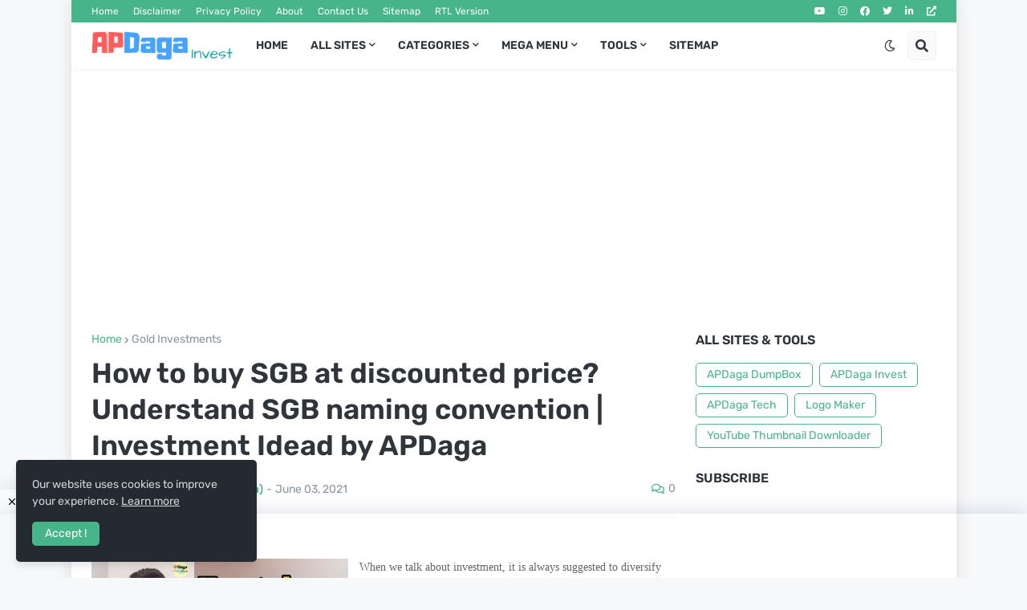

--- FILE ---
content_type: text/html; charset=UTF-8
request_url: https://invest.apdaga.com/2021/06/how-to-buy-sgb-at-discounted-price-understand-sgb-naming.html
body_size: 43842
content:
<!DOCTYPE html>
<html class='ltr' dir='ltr' lang='en_gb' xmlns='http://www.w3.org/1999/xhtml' xmlns:b='http://www.google.com/2005/gml/b' xmlns:data='http://www.google.com/2005/gml/data' xmlns:expr='http://www.google.com/2005/gml/expr'>
<head>
<!-- START: To Refresh the page after every 900 seconds -->
<meta content='900' http-equiv='refresh'/>
<!-- END: To Refresh the page after every 900 seconds -->
<meta content='text/html; charset=UTF-8' http-equiv='Content-Type'/>
<meta content='width=device-width, initial-scale=1, minimum-scale=1, maximum-scale=1, user-scalable=yes' name='viewport'/>
<title>How to buy SGB at discounted price? Understand SGB naming convention | Investment Idead by APDaga</title>
<link href='//fonts.gstatic.com' rel='dns-prefetch'/>
<link href='//dnjs.cloudflare.com' rel='dns-prefetch'/>
<link href='//1.bp.blogspot.com' rel='dns-prefetch'/>
<link href='//2.bp.blogspot.com' rel='dns-prefetch'/>
<link href='//3.bp.blogspot.com' rel='dns-prefetch'/>
<link href='//4.bp.blogspot.com' rel='dns-prefetch'/>
<link href='//www.blogger.com' rel='dns-prefetch'/>
<meta content='blogger' name='generator'/>
<link href='https://invest.apdaga.com/favicon.ico' rel='icon' type='image/x-icon'/>
<meta content='#47b589' name='theme-color'/>
<link href='https://invest.apdaga.com/2021/06/how-to-buy-sgb-at-discounted-price-understand-sgb-naming.html' rel='canonical'/>
<meta content='How to buy SGB, 2 ways to buy SGB, Sovereign Gold Bond, get discount on SGB, best way to buy SGB, Akshay Daga, APDaga Invest, Digital Gold, Diversify ' name='description'/>
<link href='https://blogger.googleusercontent.com/img/b/R29vZ2xl/AVvXsEjHSmKpHT2GGBEOYR7x7wMe4hFc4vyjOUHxcmsXvrTp4DwoRdQ1MsyXRNzZiPg1EC-_nWOirtwynYjP0EDp0UNyXJlrxYAXbFvajpMx6e-B9BppxSEvwRs5jej0VxOLiO8poKXJWNx_TBA/w1600/How+to+buy+SGB+at+discounted+price+Understand+SGB+naming+convention++Investment+Idead+by+APDaga.webp' rel='image_src'/>
<!-- Metadata for Open Graph protocol. See http://ogp.me/. -->
<meta content='en_gb' property='og:locale'/>
<meta content='article' property='og:type'/>
<meta content='How to buy SGB at discounted price? Understand SGB naming convention | Investment Idead by APDaga' property='og:title'/>
<meta content='https://invest.apdaga.com/2021/06/how-to-buy-sgb-at-discounted-price-understand-sgb-naming.html' property='og:url'/>
<meta content='How to buy SGB, 2 ways to buy SGB, Sovereign Gold Bond, get discount on SGB, best way to buy SGB, Akshay Daga, APDaga Invest, Digital Gold, Diversify ' property='og:description'/>
<meta content='APDaga Invest' property='og:site_name'/>
<meta content='https://blogger.googleusercontent.com/img/b/R29vZ2xl/AVvXsEjHSmKpHT2GGBEOYR7x7wMe4hFc4vyjOUHxcmsXvrTp4DwoRdQ1MsyXRNzZiPg1EC-_nWOirtwynYjP0EDp0UNyXJlrxYAXbFvajpMx6e-B9BppxSEvwRs5jej0VxOLiO8poKXJWNx_TBA/w1600/How+to+buy+SGB+at+discounted+price+Understand+SGB+naming+convention++Investment+Idead+by+APDaga.webp' property='og:image'/>
<meta content='https://blogger.googleusercontent.com/img/b/R29vZ2xl/AVvXsEjHSmKpHT2GGBEOYR7x7wMe4hFc4vyjOUHxcmsXvrTp4DwoRdQ1MsyXRNzZiPg1EC-_nWOirtwynYjP0EDp0UNyXJlrxYAXbFvajpMx6e-B9BppxSEvwRs5jej0VxOLiO8poKXJWNx_TBA/w1600/How+to+buy+SGB+at+discounted+price+Understand+SGB+naming+convention++Investment+Idead+by+APDaga.webp' name='twitter:image'/>
<meta content='summary_large_image' name='twitter:card'/>
<meta content='How to buy SGB at discounted price? Understand SGB naming convention | Investment Idead by APDaga' name='twitter:title'/>
<meta content='https://invest.apdaga.com/2021/06/how-to-buy-sgb-at-discounted-price-understand-sgb-naming.html' name='twitter:domain'/>
<meta content='How to buy SGB, 2 ways to buy SGB, Sovereign Gold Bond, get discount on SGB, best way to buy SGB, Akshay Daga, APDaga Invest, Digital Gold, Diversify ' name='twitter:description'/>
<link rel="alternate" type="application/atom+xml" title="APDaga Invest - Atom" href="https://invest.apdaga.com/feeds/posts/default" />
<link rel="alternate" type="application/rss+xml" title="APDaga Invest - RSS" href="https://invest.apdaga.com/feeds/posts/default?alt=rss" />
<link rel="service.post" type="application/atom+xml" title="APDaga Invest - Atom" href="https://www.blogger.com/feeds/4661172044897290829/posts/default" />

<link rel="alternate" type="application/atom+xml" title="APDaga Invest - Atom" href="https://invest.apdaga.com/feeds/4637297248018657441/comments/default" />
<!-- Font Awesome Free 5.15.1 -->
<link href='https://cdnjs.cloudflare.com/ajax/libs/font-awesome/5.15.1/css/fontawesome.min.css' rel='stylesheet'/>
<!-- Theme CSS Style -->
<style id='page-skin-1' type='text/css'><!--
/*
-----------------------------------------------
Blogger Template Style
Name:         SuperMag
Version:      1.4.0 - Premium
Author:       Templateify
Author Url:   https://www.templateify.com/
-----------------------------------------------*/
/*-- Google Fonts --*/
@font-face{font-family:'Rubik';font-style:italic;font-weight:400;font-display:swap;src:url(https://fonts.gstatic.com/s/rubik/v11/iJWEBXyIfDnIV7nEnXO61F3f.woff2) format("woff2");unicode-range:U+0460-052F,U+1C80-1C88,U+20B4,U+2DE0-2DFF,U+A640-A69F,U+FE2E-FE2F}
@font-face{font-family:'Rubik';font-style:italic;font-weight:400;font-display:swap;src:url(https://fonts.gstatic.com/s/rubik/v11/iJWEBXyIfDnIV7nEnXq61F3f.woff2) format("woff2");unicode-range:U+0400-045F,U+0490-0491,U+04B0-04B1,U+2116}
@font-face{font-family:'Rubik';font-style:italic;font-weight:400;font-display:swap;src:url(https://fonts.gstatic.com/s/rubik/v11/iJWEBXyIfDnIV7nEnXy61F3f.woff2) format("woff2");unicode-range:U+0590-05FF,U+20AA,U+25CC,U+FB1D-FB4F}
@font-face{font-family:'Rubik';font-style:italic;font-weight:400;font-display:swap;src:url(https://fonts.gstatic.com/s/rubik/v11/iJWEBXyIfDnIV7nEnXC61F3f.woff2) format("woff2");unicode-range:U+0100-024F,U+0259,U+1E00-1EFF,U+2020,U+20A0-20AB,U+20AD-20CF,U+2113,U+2C60-2C7F,U+A720-A7FF}
@font-face{font-family:'Rubik';font-style:italic;font-weight:400;font-display:swap;src:url(https://fonts.gstatic.com/s/rubik/v11/iJWEBXyIfDnIV7nEnX661A.woff2) format("woff2");unicode-range:U+0000-00FF,U+0131,U+0152-0153,U+02BB-02BC,U+02C6,U+02DA,U+02DC,U+2000-206F,U+2074,U+20AC,U+2122,U+2191,U+2193,U+2212,U+2215,U+FEFF,U+FFFD}
@font-face{font-family:'Rubik';font-style:italic;font-weight:500;font-display:swap;src:url(https://fonts.gstatic.com/s/rubik/v11/iJWEBXyIfDnIV7nEnXO61F3f.woff2) format("woff2");unicode-range:U+0460-052F,U+1C80-1C88,U+20B4,U+2DE0-2DFF,U+A640-A69F,U+FE2E-FE2F}
@font-face{font-family:'Rubik';font-style:italic;font-weight:500;font-display:swap;src:url(https://fonts.gstatic.com/s/rubik/v11/iJWEBXyIfDnIV7nEnXq61F3f.woff2) format("woff2");unicode-range:U+0400-045F,U+0490-0491,U+04B0-04B1,U+2116}
@font-face{font-family:'Rubik';font-style:italic;font-weight:500;font-display:swap;src:url(https://fonts.gstatic.com/s/rubik/v11/iJWEBXyIfDnIV7nEnXy61F3f.woff2) format("woff2");unicode-range:U+0590-05FF,U+20AA,U+25CC,U+FB1D-FB4F}
@font-face{font-family:'Rubik';font-style:italic;font-weight:500;font-display:swap;src:url(https://fonts.gstatic.com/s/rubik/v11/iJWEBXyIfDnIV7nEnXC61F3f.woff2) format("woff2");unicode-range:U+0100-024F,U+0259,U+1E00-1EFF,U+2020,U+20A0-20AB,U+20AD-20CF,U+2113,U+2C60-2C7F,U+A720-A7FF}
@font-face{font-family:'Rubik';font-style:italic;font-weight:500;font-display:swap;src:url(https://fonts.gstatic.com/s/rubik/v11/iJWEBXyIfDnIV7nEnX661A.woff2) format("woff2");unicode-range:U+0000-00FF,U+0131,U+0152-0153,U+02BB-02BC,U+02C6,U+02DA,U+02DC,U+2000-206F,U+2074,U+20AC,U+2122,U+2191,U+2193,U+2212,U+2215,U+FEFF,U+FFFD}
@font-face{font-family:'Rubik';font-style:italic;font-weight:600;font-display:swap;src:url(https://fonts.gstatic.com/s/rubik/v11/iJWEBXyIfDnIV7nEnXO61F3f.woff2) format("woff2");unicode-range:U+0460-052F,U+1C80-1C88,U+20B4,U+2DE0-2DFF,U+A640-A69F,U+FE2E-FE2F}
@font-face{font-family:'Rubik';font-style:italic;font-weight:600;font-display:swap;src:url(https://fonts.gstatic.com/s/rubik/v11/iJWEBXyIfDnIV7nEnXq61F3f.woff2) format("woff2");unicode-range:U+0400-045F,U+0490-0491,U+04B0-04B1,U+2116}
@font-face{font-family:'Rubik';font-style:italic;font-weight:600;font-display:swap;src:url(https://fonts.gstatic.com/s/rubik/v11/iJWEBXyIfDnIV7nEnXy61F3f.woff2) format("woff2");unicode-range:U+0590-05FF,U+20AA,U+25CC,U+FB1D-FB4F}
@font-face{font-family:'Rubik';font-style:italic;font-weight:600;font-display:swap;src:url(https://fonts.gstatic.com/s/rubik/v11/iJWEBXyIfDnIV7nEnXC61F3f.woff2) format("woff2");unicode-range:U+0100-024F,U+0259,U+1E00-1EFF,U+2020,U+20A0-20AB,U+20AD-20CF,U+2113,U+2C60-2C7F,U+A720-A7FF}
@font-face{font-family:'Rubik';font-style:italic;font-weight:600;font-display:swap;src:url(https://fonts.gstatic.com/s/rubik/v11/iJWEBXyIfDnIV7nEnX661A.woff2) format("woff2");unicode-range:U+0000-00FF,U+0131,U+0152-0153,U+02BB-02BC,U+02C6,U+02DA,U+02DC,U+2000-206F,U+2074,U+20AC,U+2122,U+2191,U+2193,U+2212,U+2215,U+FEFF,U+FFFD}
@font-face{font-family:'Rubik';font-style:italic;font-weight:700;font-display:swap;src:url(https://fonts.gstatic.com/s/rubik/v11/iJWEBXyIfDnIV7nEnXO61F3f.woff2) format("woff2");unicode-range:U+0460-052F,U+1C80-1C88,U+20B4,U+2DE0-2DFF,U+A640-A69F,U+FE2E-FE2F}
@font-face{font-family:'Rubik';font-style:italic;font-weight:700;font-display:swap;src:url(https://fonts.gstatic.com/s/rubik/v11/iJWEBXyIfDnIV7nEnXq61F3f.woff2) format("woff2");unicode-range:U+0400-045F,U+0490-0491,U+04B0-04B1,U+2116}
@font-face{font-family:'Rubik';font-style:italic;font-weight:700;font-display:swap;src:url(https://fonts.gstatic.com/s/rubik/v11/iJWEBXyIfDnIV7nEnXy61F3f.woff2) format("woff2");unicode-range:U+0590-05FF,U+20AA,U+25CC,U+FB1D-FB4F}
@font-face{font-family:'Rubik';font-style:italic;font-weight:700;font-display:swap;src:url(https://fonts.gstatic.com/s/rubik/v11/iJWEBXyIfDnIV7nEnXC61F3f.woff2) format("woff2");unicode-range:U+0100-024F,U+0259,U+1E00-1EFF,U+2020,U+20A0-20AB,U+20AD-20CF,U+2113,U+2C60-2C7F,U+A720-A7FF}
@font-face{font-family:'Rubik';font-style:italic;font-weight:700;font-display:swap;src:url(https://fonts.gstatic.com/s/rubik/v11/iJWEBXyIfDnIV7nEnX661A.woff2) format("woff2");unicode-range:U+0000-00FF,U+0131,U+0152-0153,U+02BB-02BC,U+02C6,U+02DA,U+02DC,U+2000-206F,U+2074,U+20AC,U+2122,U+2191,U+2193,U+2212,U+2215,U+FEFF,U+FFFD}
@font-face{font-family:'Rubik';font-style:normal;font-weight:400;font-display:swap;src:url(https://fonts.gstatic.com/s/rubik/v11/iJWKBXyIfDnIV7nMrXyi0A.woff2) format("woff2");unicode-range:U+0460-052F,U+1C80-1C88,U+20B4,U+2DE0-2DFF,U+A640-A69F,U+FE2E-FE2F}
@font-face{font-family:'Rubik';font-style:normal;font-weight:400;font-display:swap;src:url(https://fonts.gstatic.com/s/rubik/v11/iJWKBXyIfDnIV7nFrXyi0A.woff2) format("woff2");unicode-range:U+0400-045F,U+0490-0491,U+04B0-04B1,U+2116}
@font-face{font-family:'Rubik';font-style:normal;font-weight:400;font-display:swap;src:url(https://fonts.gstatic.com/s/rubik/v11/iJWKBXyIfDnIV7nDrXyi0A.woff2) format("woff2");unicode-range:U+0590-05FF,U+20AA,U+25CC,U+FB1D-FB4F}
@font-face{font-family:'Rubik';font-style:normal;font-weight:400;font-display:swap;src:url(https://fonts.gstatic.com/s/rubik/v11/iJWKBXyIfDnIV7nPrXyi0A.woff2) format("woff2");unicode-range:U+0100-024F,U+0259,U+1E00-1EFF,U+2020,U+20A0-20AB,U+20AD-20CF,U+2113,U+2C60-2C7F,U+A720-A7FF}
@font-face{font-family:'Rubik';font-style:normal;font-weight:400;font-display:swap;src:url(https://fonts.gstatic.com/s/rubik/v11/iJWKBXyIfDnIV7nBrXw.woff2) format("woff2");unicode-range:U+0000-00FF,U+0131,U+0152-0153,U+02BB-02BC,U+02C6,U+02DA,U+02DC,U+2000-206F,U+2074,U+20AC,U+2122,U+2191,U+2193,U+2212,U+2215,U+FEFF,U+FFFD}
@font-face{font-family:'Rubik';font-style:normal;font-weight:500;font-display:swap;src:url(https://fonts.gstatic.com/s/rubik/v11/iJWKBXyIfDnIV7nMrXyi0A.woff2) format("woff2");unicode-range:U+0460-052F,U+1C80-1C88,U+20B4,U+2DE0-2DFF,U+A640-A69F,U+FE2E-FE2F}
@font-face{font-family:'Rubik';font-style:normal;font-weight:500;font-display:swap;src:url(https://fonts.gstatic.com/s/rubik/v11/iJWKBXyIfDnIV7nFrXyi0A.woff2) format("woff2");unicode-range:U+0400-045F,U+0490-0491,U+04B0-04B1,U+2116}
@font-face{font-family:'Rubik';font-style:normal;font-weight:500;font-display:swap;src:url(https://fonts.gstatic.com/s/rubik/v11/iJWKBXyIfDnIV7nDrXyi0A.woff2) format("woff2");unicode-range:U+0590-05FF,U+20AA,U+25CC,U+FB1D-FB4F}
@font-face{font-family:'Rubik';font-style:normal;font-weight:500;font-display:swap;src:url(https://fonts.gstatic.com/s/rubik/v11/iJWKBXyIfDnIV7nPrXyi0A.woff2) format("woff2");unicode-range:U+0100-024F,U+0259,U+1E00-1EFF,U+2020,U+20A0-20AB,U+20AD-20CF,U+2113,U+2C60-2C7F,U+A720-A7FF}
@font-face{font-family:'Rubik';font-style:normal;font-weight:500;font-display:swap;src:url(https://fonts.gstatic.com/s/rubik/v11/iJWKBXyIfDnIV7nBrXw.woff2) format("woff2");unicode-range:U+0000-00FF,U+0131,U+0152-0153,U+02BB-02BC,U+02C6,U+02DA,U+02DC,U+2000-206F,U+2074,U+20AC,U+2122,U+2191,U+2193,U+2212,U+2215,U+FEFF,U+FFFD}
@font-face{font-family:'Rubik';font-style:normal;font-weight:600;font-display:swap;src:url(https://fonts.gstatic.com/s/rubik/v11/iJWKBXyIfDnIV7nMrXyi0A.woff2) format("woff2");unicode-range:U+0460-052F,U+1C80-1C88,U+20B4,U+2DE0-2DFF,U+A640-A69F,U+FE2E-FE2F}
@font-face{font-family:'Rubik';font-style:normal;font-weight:600;font-display:swap;src:url(https://fonts.gstatic.com/s/rubik/v11/iJWKBXyIfDnIV7nFrXyi0A.woff2) format("woff2");unicode-range:U+0400-045F,U+0490-0491,U+04B0-04B1,U+2116}
@font-face{font-family:'Rubik';font-style:normal;font-weight:600;font-display:swap;src:url(https://fonts.gstatic.com/s/rubik/v11/iJWKBXyIfDnIV7nDrXyi0A.woff2) format("woff2");unicode-range:U+0590-05FF,U+20AA,U+25CC,U+FB1D-FB4F}
@font-face{font-family:'Rubik';font-style:normal;font-weight:600;font-display:swap;src:url(https://fonts.gstatic.com/s/rubik/v11/iJWKBXyIfDnIV7nPrXyi0A.woff2) format("woff2");unicode-range:U+0100-024F,U+0259,U+1E00-1EFF,U+2020,U+20A0-20AB,U+20AD-20CF,U+2113,U+2C60-2C7F,U+A720-A7FF}
@font-face{font-family:'Rubik';font-style:normal;font-weight:600;font-display:swap;src:url(https://fonts.gstatic.com/s/rubik/v11/iJWKBXyIfDnIV7nBrXw.woff2) format("woff2");unicode-range:U+0000-00FF,U+0131,U+0152-0153,U+02BB-02BC,U+02C6,U+02DA,U+02DC,U+2000-206F,U+2074,U+20AC,U+2122,U+2191,U+2193,U+2212,U+2215,U+FEFF,U+FFFD}
@font-face{font-family:'Rubik';font-style:normal;font-weight:700;font-display:swap;src:url(https://fonts.gstatic.com/s/rubik/v11/iJWKBXyIfDnIV7nMrXyi0A.woff2) format("woff2");unicode-range:U+0460-052F,U+1C80-1C88,U+20B4,U+2DE0-2DFF,U+A640-A69F,U+FE2E-FE2F}
@font-face{font-family:'Rubik';font-style:normal;font-weight:700;font-display:swap;src:url(https://fonts.gstatic.com/s/rubik/v11/iJWKBXyIfDnIV7nFrXyi0A.woff2) format("woff2");unicode-range:U+0400-045F,U+0490-0491,U+04B0-04B1,U+2116}
@font-face{font-family:'Rubik';font-style:normal;font-weight:700;font-display:swap;src:url(https://fonts.gstatic.com/s/rubik/v11/iJWKBXyIfDnIV7nDrXyi0A.woff2) format("woff2");unicode-range:U+0590-05FF,U+20AA,U+25CC,U+FB1D-FB4F}
@font-face{font-family:'Rubik';font-style:normal;font-weight:700;font-display:swap;src:url(https://fonts.gstatic.com/s/rubik/v11/iJWKBXyIfDnIV7nPrXyi0A.woff2) format("woff2");unicode-range:U+0100-024F,U+0259,U+1E00-1EFF,U+2020,U+20A0-20AB,U+20AD-20CF,U+2113,U+2C60-2C7F,U+A720-A7FF}
@font-face{font-family:'Rubik';font-style:normal;font-weight:700;font-display:swap;src:url(https://fonts.gstatic.com/s/rubik/v11/iJWKBXyIfDnIV7nBrXw.woff2) format("woff2");unicode-range:U+0000-00FF,U+0131,U+0152-0153,U+02BB-02BC,U+02C6,U+02DA,U+02DC,U+2000-206F,U+2074,U+20AC,U+2122,U+2191,U+2193,U+2212,U+2215,U+FEFF,U+FFFD}
/*-- Font Awesome Free 5.15.1 --*/
@font-face{font-family:"Font Awesome 5 Brands";font-display:swap;font-style:normal;font-weight:400;font-display:block;src:url(https://cdnjs.cloudflare.com/ajax/libs/font-awesome/5.15.1/webfonts/fa-brands-400.eot);src:url(https://cdnjs.cloudflare.com/ajax/libs/font-awesome/5.15.1/webfonts/fa-brands-400.eot?#iefix) format("embedded-opentype"),url(https://cdnjs.cloudflare.com/ajax/libs/font-awesome/5.15.1/webfonts/fa-brands-400.woff2) format("woff2"),url(https://cdnjs.cloudflare.com/ajax/libs/font-awesome/5.15.1/webfonts/fa-brands-400.woff) format("woff"),url(https://cdnjs.cloudflare.com/ajax/libs/font-awesome/5.15.1/webfonts/fa-brands-400.ttf) format("truetype"),url(https://cdnjs.cloudflare.com/ajax/libs/font-awesome/5.15.1/webfonts/fa-brands-400.svg#fontawesome) format("svg")}.fab{font-family:"Font Awesome 5 Brands";font-weight:400}
@font-face{font-family:"Font Awesome 5 Free";font-display:swap;font-style:normal;font-weight:400;font-display:block;src:url(https://cdnjs.cloudflare.com/ajax/libs/font-awesome/5.15.1/webfonts/fa-regular-400.eot);src:url(https://cdnjs.cloudflare.com/ajax/libs/font-awesome/5.15.1/webfonts/fa-regular-400.eot?#iefix) format("embedded-opentype"),url(https://cdnjs.cloudflare.com/ajax/libs/font-awesome/5.15.1/webfonts/fa-regular-400.woff2) format("woff2"),url(https://cdnjs.cloudflare.com/ajax/libs/font-awesome/5.15.1/webfonts/fa-regular-400.woff) format("woff"),url(https://cdnjs.cloudflare.com/ajax/libs/font-awesome/5.15.1/webfonts/fa-regular-400.ttf) format("truetype"),url(https://cdnjs.cloudflare.com/ajax/libs/font-awesome/5.15.1/webfonts/fa-regular-400.svg#fontawesome) format("svg")}.far{font-family:"Font Awesome 5 Free";font-weight:400}
@font-face{font-family:"Font Awesome 5 Free";font-display:swap;font-style:normal;font-weight:900;font-display:block;src:url(https://cdnjs.cloudflare.com/ajax/libs/font-awesome/5.15.1/webfonts/fa-solid-900.eot);src:url(https://cdnjs.cloudflare.com/ajax/libs/font-awesome/5.15.1/webfonts/fa-solid-900.eot?#iefix) format("embedded-opentype"),url(https://cdnjs.cloudflare.com/ajax/libs/font-awesome/5.15.1/webfonts/fa-solid-900.woff2) format("woff2"),url(https://cdnjs.cloudflare.com/ajax/libs/font-awesome/5.15.1/webfonts/fa-solid-900.woff) format("woff"),url(https://cdnjs.cloudflare.com/ajax/libs/font-awesome/5.15.1/webfonts/fa-solid-900.ttf) format("truetype"),url(https://cdnjs.cloudflare.com/ajax/libs/font-awesome/5.15.1/webfonts/fa-solid-900.svg#fontawesome) format("svg")}.fa,.far,.fas{font-family:"Font Awesome 5 Free"}.fa,.fas{font-weight:900}
/*-- CSS Variables --*/
html{
--body-font:'Rubik', Arial, sans-serif;
--title-font:'Rubik', Arial, sans-serif;
--meta-font:'Rubik', Arial, sans-serif;
--text-font:'Rubik', Arial, sans-serif;
--body-bg-color:#F6F8FA;
--body-bg:#F6F8FA none repeat scroll top left;
--outer-bg:#FFFFFF;
--main-color:#47b589;
--main-color-20:#47b58920;
--title-color:#2F353B;
--title-hover-color:#47b589;
--meta-color:#8995A0;
--tag-color:#47b589;
--text-color:#65656A;
--excerpt-color:#8995A0;
--topbar-bg:#47b589;
--topbar-color:#FFFFFF;
--topbar-hover-color:#E9F3FF;
--header-bg:#FFFFFF;
--header-color:#2F353B;
--header-hover-color:#47b589;
--submenu-bg:#FFFFFF;
--submenu-color:#2F353B;
--submenu-hover-color:#47b589;
--megamenu-bg:#FFFFFF;
--megamenu-color:#2F353B;
--megamenu-hover-color:#47b589;
--mobilemenu-bg:#FFFFFF;
--mobilemenu-color:#2F353B;
--mobilemenu-hover-color:#47b589;
--widget-title-color:#2F353B;
--post-title-color:#2F353B;
--post-title-hover-color:#47b589;
--post-text-color:#65656A;
--footer-bg:#242A30;
--footer-color:#F6F7F8;
--footer-hover-color:#47b589;
--footer-text-color:#CFD6DA;
--footerbar-bg:#1C2327;
--footerbar-color:#F6F7F8;
--footerbar-hover-color:#47b589;
--cookie-bg:#242A30;
--cookie-color:#CFD6DA;
--button-bg:#47b589;
--button-color:#FFFFFF;
--button-hover-bg:#3367D6;
--button-hover-color:#FFFFFF;
--border-color:rgba(155,155,155,0.1);
--avatar-shadow:0px 1px 4px rgba(0,0,0,0.1);
--button-shadow:0px 1px 4px rgba(0,0,0,0.05);
}
html.is-dark{
--body-bg-color:#34393F;
--body-bg:#F6F8FA none repeat scroll top left;
--outer-bg:#2b3136;
--main-color:#47b589;
--main-color-20:#47b58920;
--title-color:#f6f7f8;
--title-hover-color:#47b589;
--meta-color:#cfd6da;
--tag-color:#47b589;
--text-color:#b4c1cc;
--excerpt-color:#cfd6da;
--topbar-bg:#1C2327;
--topbar-color:#f6f7f8;
--topbar-hover-color:#47b589;
--header-bg:#242A30;
--header-color:#f6f7f8;
--header-hover-color:#47b589;
--submenu-bg:#2b3136;
--submenu-color:#f6f7f8;
--submenu-hover-color:#47b589;
--megamenu-bg:#2b3136;
--megamenu-color:#f6f7f8;
--megamenu-hover-color:#47b589;
--mobilemenu-bg:#2b3136;
--mobilemenu-color:#f6f7f8;
--mobilemenu-hover-color:#47b589;
--widget-title-color:#f6f7f8;
--post-title-color:#f6f7f8;
--post-title-hover-color:#47b589;
--post-text-color:#b4c1cc;
--footer-bg:#242A30;
--footer-color:#f6f7f8;
--footer-hover-color:#47b589;
--footer-text-color:#cfd6da;
--footerbar-bg:#1C2327;
--footerbar-color:#f6f7f8;
--footerbar-hover-color:#47b589;
--cookie-bg:#1C2327;
--cookie-color:#cfd6da;
--button-bg:#47b589;
--button-color:#ffffff;
--button-hover-bg:#3367D6;
--button-hover-color:#FFFFFF;
--border-color:rgba(155,155,155,0.1);
--avatar-shadow:0px 1px 4px rgba(0,0,0,0.1);
--button-shadow:0px 1px 4px rgba(0,0,0,0.05);
}
html.rtl{
--body-font:'Tajawal',Arial,sans-serif;
--title-font:'Tajawal',Arial,sans-serif;
--meta-font:'Tajawal',Arial,sans-serif;
--text-font:'Tajawal',Arial,sans-serif;
}
/*-- Reset CSS --*/
a,abbr,acronym,address,applet,b,big,blockquote,body,caption,center,cite,code,dd,del,dfn,div,dl,dt,em,fieldset,font,form,h1,h2,h3,h4,h5,h6,html,i,iframe,img,ins,kbd,label,legend,li,object,p,pre,q,s,samp,small,span,strike,strong,sub,sup,table,tbody,td,tfoot,th,thead,tr,tt,u,ul,var{
padding:0;
margin:0;
border:0;
outline:0;
vertical-align:baseline;
background:0 0;
text-decoration:none
}
dl,ul{
list-style-position:inside;
list-style:none
}
ul li{
list-style:none
}
caption{
text-align:center
}
img{
border:none;
position:relative
}
a,a:visited{
text-decoration:none
}
.clearfix{
clear:both
}
.section,.widget,.widget ul{
margin:0;
padding:0
}
a{
color:var(--main-color)
}
a img{
border:0
}
abbr{
text-decoration:none
}
.CSS_LIGHTBOX{
z-index:999999!important
}
.CSS_LIGHTBOX_ATTRIBUTION_INDEX_CONTAINER .CSS_HCONT_CHILDREN_HOLDER > .CSS_LAYOUT_COMPONENT.CSS_HCONT_CHILD:first-child > .CSS_LAYOUT_COMPONENT{
opacity:0
}
.separator a{
clear:none!important;
float:none!important;
margin-left:0!important;
margin-right:0!important
}
#Navbar1,#navbar-iframe,.widget-item-control,a.quickedit,.home-link,.feed-links{
display:none!important
}
.center{
display:table;
margin:0 auto;
position:relative
}
.widget > h2,.widget > h3{
display:none
}
.widget iframe,.widget img{
max-width:100%
}
button,select,textarea{             /*[sora] button,input,select,textarea{*/
font-family:var(--body-font);
-webkit-appearance:none;
-moz-appearance:none;
appearance:none;
outline:none;
border-radius:0
}
/*-- Style CSS --*/
*{
box-sizing:border-box;
word-break:break-word;
word-wrap:break-word;
text-rendering:optimizeLegibility;
-webkit-font-smoothing:antialiased
}
html{
position:relative;
margin:0
}
body{
position:relative;
background:var(--body-bg);
background-color:var(--body-bg-color);
font-family:var(--body-font);
font-size:14px;
color:var(--text-color);
font-weight:400;
font-style:normal;
line-height:1.4em;
margin:0;
padding:0
}
body.is-cover{
background-attachment:fixed;
background-size:cover;
background-position:center center;
background-repeat:no-repeat
}
.rtl{
direction:rtl
}
h1,h2,h3,h4,h5,h6{
font-family:var(--title-font);
font-weight:600
}
a,input,button{
transition:all .0s ease
}
#outer-wrapper{
position:relative;
overflow:hidden;
width:100%;
max-width:100%;
background-color:var(--outer-bg);
margin:0 auto;
padding:0
}
.is-boxed #outer-wrapper{
width:1103px;
max-width:100%;
box-shadow:0 0 20px rgba(0,0,0,0.1)
}
.container{
position:relative
}
.row-x1{
width:1053px
}
.flex-center{
display:flex;
justify-content:center
}
#content-wrapper{
position:relative;
float:left;
width:100%;
overflow:hidden;
padding:25px 0;
margin:0;
border-top:0
}
.theiaStickySidebar:before,.theiaStickySidebar:after{
content:'';
display:table;
clear:both
}
#main-wrapper{
position:relative;
float:left;
width:calc(100% - 325px);
padding:0
}
.is-left #main-wrapper,.rtl #main-wrapper{
float:right
}
#sidebar-wrapper{
position:relative;
float:right;
width:300px;
padding:0
}
.is-left #sidebar-wrapper,.rtl #sidebar-wrapper{
float:left
}
.btn{
position:relative;
border:0;
border-radius:5px;
box-shadow:var(--button-shadow)
}
.entry-image-wrap,.comments .avatar-image-container{
overflow:hidden;
background-color:rgba(155,155,155,0.05);
z-index:5;
color:transparent!important;
transition:opacity .17s ease
}
.entry-thumb{
display:block;
position:relative;
width:100%;
height:100%;
background-size:cover;
background-position:center center;
background-repeat:no-repeat;
z-index:1;
opacity:0;
transition:opacity .35s ease,filter 0s ease
}
.entry-thumb.lazy-ify{
opacity:1
}
.entry-image-wrap:hover .entry-thumb,.entry-inner:hover .entry-image-wrap .entry-thumb{
filter:brightness(1.05)
}
.before-mask:before{
content:'';
position:absolute;
left:0;
right:0;
bottom:0;
height:70%;
background-image:linear-gradient(to bottom,transparent,rgba(0,0,0,0.5));
-webkit-backface-visibility:hidden;
backface-visibility:hidden;
z-index:2;
opacity:1;
margin:0;
transition:opacity .25s ease
}
.entry-image-wrap.is-video:after{
position:absolute;
display:flex;
align-items:center;
justify-content:center;
content:'\f04b';
top:50%;
right:50%;
background-color:rgba(0,0,0,0.5);
width:40px;
height:29px;
font-family:'Font Awesome 5 Free';
font-size:12px;
color:#fff;
font-weight:900;
z-index:5;
transform:translate(50%,-50%);
margin:0;
box-shadow:0 1px 3px 0 rgba(0,0,0,0.2);
border-radius:6px;
transition:background .17s ease
}
.entry-image-wrap.is-video.c-ply:after{
transform:translate(50%,-50%) scale(1.2)
}
.entry-inner .entry-image-wrap.is-video:not(.c-ply):after{
top:15px;
right:15px;
transform:translate(0%,0%)
}
.rtl .entry-inner .entry-image-wrap.is-video:not(.c-ply):after{
left:15px;
right:unset
}
.entry-image-wrap.is-video:hover:after,.entry-inner:hover .entry-image-wrap.is-video:after{
background-color:#ff0000
}
/*INSERT HERE*/
.entry-category{
display:block;
font-size:13px;
color:var(--tag-color);
font-weight:500;
text-transform:uppercase;
margin:0 0 4px
}
.entry-title{
color:var(--post-title-color);
font-weight:600;
line-height:1.3em
}
.entry-title a{
display:block;
color:var(--post-title-color)
}
.entry-title a:hover{
color:var(--post-title-hover-color)
}
.entry-meta{
font-family:var(--meta-font);
font-size:12px;
color:var(--meta-color);
font-weight:400;
margin:0
}
.entry-meta .author-name{
color:var(--main-color);
font-weight:500
}
.excerpt{
font-family:var(--text-font);
line-height:1.5em
}
.entry-info{
position:absolute;
left:0;
bottom:0;
width:100%;
background:linear-gradient(to bottom,transparent,rgba(0,0,0,0.8));
overflow:hidden;
z-index:5;
display:flex;
flex-direction:column;
padding:15px
}
.entry-info .entry-title{
color:#fff;
text-shadow:0 1px 2px rgba(0,0,0,0.5)
}
.entry-info .entry-meta{
color:#ccc
}
.entry-info .entry-meta .author-name{
color:#ddd
}
.error-msg{
display:flex;
align-items:center;
font-size:14px;
color:var(--meta-color);
padding:20px 0;
font-weight:400
}
.error-msg b{
font-weight:600
}
.loader{
position:relative;
width:100%;
height:100%;
overflow:hidden;
display:flex;
align-items:center;
justify-content:center;
margin:0
}
.loader:after{
content:'';
display:block;
width:30px;
height:30px;
box-sizing:border-box;
margin:0;
border:2px solid var(--main-color);
border-right-color:var(--border-color);
border-radius:100%;
animation:spinner .65s infinite linear;
transform-origin:center
}
@-webkit-keyframes spinner {
0%{
-webkit-transform:rotate(0deg);
transform:rotate(0deg)
}
to{
-webkit-transform:rotate(1turn);
transform:rotate(1turn)
}
}
@keyframes spinner {
0%{
-webkit-transform:rotate(0deg);
transform:rotate(0deg)
}
to{
-webkit-transform:rotate(1turn);
transform:rotate(1turn)
}
}
.social a:before{
display:inline-block;
font-family:'Font Awesome 5 Brands';
font-style:normal;
font-weight:400
}
.social .blogger a:before{
content:'\f37d'
}
.social .apple a:before{
content:'\f179'
}
.social .amazon a:before{
content:'\f270'
}
.social .microsoft a:before{
content:'\f3ca'
}
.social .facebook a:before{
content:'\f09a'
}
.social .facebook-f a:before{
content:'\f39e'
}
.social .twitter a:before{
content:'\f099'
}
.social .rss a:before{
content:'\f09e';
font-family:'Font Awesome 5 Free';
font-weight:900
}
.social .youtube a:before{
content:'\f167'
}
.social .skype a:before{
content:'\f17e'
}
.social .stumbleupon a:before{
content:'\f1a4'
}
.social .tumblr a:before{
content:'\f173'
}
.social .vk a:before{
content:'\f189'
}
.social .stack-overflow a:before{
content:'\f16c'
}
.social .github a:before{
content:'\f09b'
}
.social .linkedin a:before{
content:'\f0e1'
}
.social .dribbble a:before{
content:'\f17d'
}
.social .soundcloud a:before{
content:'\f1be'
}
.social .behance a:before{
content:'\f1b4'
}
.social .digg a:before{
content:'\f1a6'
}
.social .instagram a:before{
content:'\f16d'
}
.social .pinterest a:before{
content:'\f0d2'
}
.social .pinterest-p a:before{
content:'\f231'
}
.social .twitch a:before{
content:'\f1e8'
}
.social .delicious a:before{
content:'\f1a5'
}
.social .codepen a:before{
content:'\f1cb'
}
.social .flipboard a:before{
content:'\f44d'
}
.social .reddit a:before{
content:'\f281'
}
.social .whatsapp a:before{
content:'\f232'
}
.social .messenger a:before{
content:'\f39f'
}
.social .snapchat a:before{
content:'\f2ac'
}
.social .telegram a:before{
content:'\f3fe'
}
.social .steam a:before{
content:'\f3f6'
}
.social .discord a:before{
content:'\f392'
}
.social .quora a:before{
content:'\f2c4'
}
.social .share a:before{
content:'\f064';
font-family:'Font Awesome 5 Free';
font-weight:900
}
.social .email a:before{
content:'\f0e0';
font-family:'Font Awesome 5 Free'
}
.social .external-link a:before{
content:'\f35d';
font-family:'Font Awesome 5 Free';
font-weight:900
}
.social-bg .blogger a,.social-bg-hover .blogger a:hover{
background-color:#ff5722
}
.social-bg .apple a,.social-bg-hover .apple a:hover{
background-color:#333
}
.social-bg .amazon a,.social-bg-hover .amazon a:hover{
background-color:#fe9800
}
.social-bg .microsoft a,.social-bg-hover .microsoft a:hover{
background-color:#0067B8
}
.social-bg .facebook a,.social-bg .facebook-f a,.social-bg-hover .facebook a:hover,.social-bg-hover .facebook-f a:hover{
background-color:#3b5999
}
.social-bg .twitter a,.social-bg-hover .twitter a:hover{
background-color:#00acee
}
.social-bg .youtube a,.social-bg-hover .youtube a:hover{
background-color:#f50000
}
.social-bg .instagram a,.social-bg-hover .instagram a:hover{
background:linear-gradient(15deg,#ffb13d,#dd277b,#4d5ed4)
}
.social-bg .pinterest a,.social-bg .pinterest-p a,.social-bg-hover .pinterest a:hover,.social-bg-hover .pinterest-p a:hover{
background-color:#ca2127
}
.social-bg .dribbble a,.social-bg-hover .dribbble a:hover{
background-color:#ea4c89
}
.social-bg .linkedin a,.social-bg-hover .linkedin a:hover{
background-color:#0077b5
}
.social-bg .tumblr a,.social-bg-hover .tumblr a:hover{
background-color:#365069
}
.social-bg .twitch a,.social-bg-hover .twitch a:hover{
background-color:#6441a5
}
.social-bg .rss a,.social-bg-hover .rss a:hover{
background-color:#ffc200
}
.social-bg .skype a,.social-bg-hover .skype a:hover{
background-color:#00aff0
}
.social-bg .stumbleupon a,.social-bg-hover .stumbleupon a:hover{
background-color:#eb4823
}
.social-bg .vk a,.social-bg-hover .vk a:hover{
background-color:#4a76a8
}
.social-bg .stack-overflow a,.social-bg-hover .stack-overflow a:hover{
background-color:#f48024
}
.social-bg .github a,.social-bg-hover .github a:hover{
background-color:#24292e
}
.social-bg .soundcloud a,.social-bg-hover .soundcloud a:hover{
background:linear-gradient(#ff7400,#ff3400)
}
.social-bg .behance a,.social-bg-hover .behance a:hover{
background-color:#191919
}
.social-bg .digg a,.social-bg-hover .digg a:hover{
background-color:#1b1a19
}
.social-bg .delicious a,.social-bg-hover .delicious a:hover{
background-color:#0076e8
}
.social-bg .codepen a,.social-bg-hover .codepen a:hover{
background-color:#000
}
.social-bg .flipboard a,.social-bg-hover .flipboard a:hover{
background-color:#f52828
}
.social-bg .reddit a,.social-bg-hover .reddit a:hover{
background-color:#ff4500
}
.social-bg .whatsapp a,.social-bg-hover .whatsapp a:hover{
background-color:#3fbb50
}
.social-bg .messenger a,.social-bg-hover .messenger a:hover{
background-color:#0084ff
}
.social-bg .snapchat a,.social-bg-hover .snapchat a:hover{
background-color:#ffe700
}
.social-bg .telegram a,.social-bg-hover .telegram a:hover{
background-color:#179cde
}
.social-bg .steam a,.social-bg-hover .steam a:hover{
background:linear-gradient(5deg,#0d89bc,#112c5b,#0d1c47)
}
.social-bg .discord a,.social-bg-hover .discord a:hover{
background-color:#7289da
}
.social-bg .quora a,.social-bg-hover .quora a:hover{
background-color:#b92b27
}
.social-bg .share a,.social-bg-hover .share a:hover{
background-color:var(--meta-color)
}
.social-bg .email a,.social-bg-hover .email a:hover{
background-color:#888
}
.social-bg .external-link a,.social-bg-hover .external-link a:hover{
background-color:var(--button-hover-bg)
}
.social-color .blogger a,.social-color-hover .blogger a:hover{
color:#ff5722
}
.social-color .apple a,.social-color-hover .apple a:hover{
color:#333
}
.social-color .amazon a,.social-color-hover .amazon a:hover{
color:#fe9800
}
.social-color .microsoft a,.social-color-hover .microsoft a:hover{
color:#0067B8
}
.social-color .facebook a,.social-color .facebook-f a,.social-color-hover .facebook a:hover,.social-color-hover .facebook-f a:hover{
color:#3b5999
}
.social-color .twitter a,.social-color-hover .twitter a:hover{
color:#00acee
}
.social-color .youtube a,.social-color-hover .youtube a:hover{
color:#f50000
}
.social-color .instagram a,.social-color-hover .instagram a:hover{
color:#dd277b
}
.social-color .pinterest a,.social-color .pinterest-p a,.social-color-hover .pinterest a:hover,.social-color-hover .pinterest-p a:hover{
color:#ca2127
}
.social-color .dribbble a,.social-color-hover .dribbble a:hover{
color:#ea4c89
}
.social-color .linkedin a,.social-color-hover .linkedin a:hover{
color:#0077b5
}
.social-color .tumblr a,.social-color-hover .tumblr a:hover{
color:#365069
}
.social-color .twitch a,.social-color-hover .twitch a:hover{
color:#6441a5
}
.social-color .rss a,.social-color-hover .rss a:hover{
color:#ffc200
}
.social-color .skype a,.social-color-hover .skype a:hover{
color:#00aff0
}
.social-color .stumbleupon a,.social-color-hover .stumbleupon a:hover{
color:#eb4823
}
.social-color .vk a,.social-color-hover .vk a:hover{
color:#4a76a8
}
.social-color .stack-overflow a,.social-color-hover .stack-overflow a:hover{
color:#f48024
}
.social-color .github a,.social-color-hover .github a:hover{
color:#24292e
}
.social-color .soundcloud a,.social-color-hover .soundcloud a:hover{
color:#ff7400
}
.social-color .behance a,.social-color-hover .behance a:hover{
color:#191919
}
.social-color .digg a,.social-color-hover .digg a:hover{
color:#1b1a19
}
.social-color .delicious a,.social-color-hover .delicious a:hover{
color:#0076e8
}
.social-color .codepen a,.social-color-hover .codepen a:hover{
color:#000
}
.social-color .flipboard a,.social-color-hover .flipboard a:hover{
color:#f52828
}
.social-color .reddit a,.social-color-hover .reddit a:hover{
color:#ff4500
}
.social-color .whatsapp a,.social-color-hover .whatsapp a:hover{
color:#3fbb50
}
.social-color .messenger a,.social-color-hover .messenger a:hover{
color:#0084ff
}
.social-color .snapchat a,.social-color-hover .snapchat a:hover{
color:#ffe700
}
.social-color .telegram a,.social-color-hover .telegram a:hover{
color:#179cde
}
.social-color .steam a,.social-color-hover .steam a:hover{
color:#112c5b
}
.social-color .discord a,.social-color-hover .discord a:hover{
color:#7289da
}
.social-color .quora a,.social-color-hover .quora a:hover{
color:#b92b27
}
.social-color .share a,.social-color-hover .share a:hover{
color:var(--meta-color)
}
.social-color .email a,.social-color-hover .email a:hover{
color:#888
}
.social-color .external-link a,.social-color-hover .external-link a:hover{
color:var(--button-hover-bg)
}
#header-wrapper{
position:relative;
float:left;
width:100%;
z-index:50;
margin:0
}
.topbar-wrap{
position:relative;
float:left;
width:100%;
height:28px;
background-color:var(--topbar-bg);
z-index:1;
margin:0
}
.topbar-wrap.has-border{
border-bottom:1px solid var(--border-color)
}
.topbar-items{
position:relative;
float:left;
width:100%;
display:flex;
flex-wrap:wrap;
justify-content:space-between;
margin:0
}
.topbar-items .section{
position:relative;
height:28px;
margin:0
}
.topbar-items .topbar-ul{
display:flex;
flex-wrap:wrap
}
.topbar-items .topbar-ul li{
display:inline-block;
height:28px;
line-height:28px;
margin:0 18px 0 0
}
.rtl .topbar-items .topbar-ul li{
margin:0 0 0 18px
}
.topbar-items .topbar-ul li a{
display:block;
font-size:12px;
color:var(--topbar-color)
}
.topbar-items .topbar-ul li a:hover{
color:var(--topbar-hover-color)
}
.topbar-items .topbar-ul li a{
font-weight:400
}
.topbar-items .topbar-social .topbar-ul li{
margin:0 0 0 16px
}
.rtl .topbar-items .topbar-social .topbar-ul li{
margin:0 16px 0 0
}
.main-header,.header-inner{
position:relative;
float:left;
width:100%;
height:58px;
background-color:var(--header-bg);
margin:0
}
.header-inner{
background-color:rgba(0,0,0,0)
}
.header-header{
position:relative;
float:left;
width:100%;
height:58px;
background-color:var(--header-bg);
margin:0;
box-shadow:0 2px 6px 0 rgba(0,0,0,0.05)
}
.is-boxed .header-header{
float:none;
width:1103px;
max-width:100%;
margin:0 auto;
padding:0
}
.header-items{
position:relative;
float:left;
width:100%;
display:flex;
flex-wrap:wrap;
justify-content:space-between;
margin:0
}
.flex-left{
position:static;
display:flex;
margin:0
}
.flex-right{
position:absolute;
top:0;
right:0;
background-color:var(--header-bg);
margin:0
}
.rtl .flex-right{
left:0;
right:unset;
margin:0
}
.main-logo{
position:relative;
float:left;
height:58px;
overflow:hidden;
margin:0 15px 0 0
}
.rtl .main-logo{
margin:0 0 0 15px
}
.main-logo .widget{
position:relative;
height:100%;
display:flex;
align-items:center;
margin:0
}
.main-logo .logo-img{
display:flex;
align-items:center;
height:36px;
overflow:hidden;
margin:0
}
.main-logo img{
display:block;
max-width:100%;
max-height:100%;
margin:0
}
.main-logo .blog-title{
display:block;
font-size:20px;
color:var(--header-color);
font-weight:600;
margin:0
}
.main-logo .blog-title a{
color:var(--header-color)
}
.main-logo .blog-title a:hover{
color:var(--header-hover-color)
}
.main-logo #h1-off{
position:absolute;
top:-9000px;
left:-9000px;
display:none;
visibility:hidden
}
#supermag-pro-main-nav{
position:static;
height:58px;
z-index:10
}
#supermag-pro-main-nav .widget,#supermag-pro-main-nav .widget > .widget-title{
display:none
}
#supermag-pro-main-nav .show-menu{
display:block
}
#supermag-pro-main-nav ul#supermag-pro-main-nav-menu{
display:flex;
flex-wrap:wrap
}
#supermag-pro-main-nav ul > li{
position:relative;
padding:0;
margin:0
}
#supermag-pro-main-nav-menu > li > a{
position:relative;
display:block;
height:58px;
font-size:14px;
color:var(--header-color);
font-weight:600;
text-transform:uppercase;
line-height:58px;
padding:0 14px;
margin:0
}
#supermag-pro-main-nav-menu > li:hover > a{
color:var(--header-hover-color)
}
#supermag-pro-main-nav ul > li > ul,#supermag-pro-main-nav ul > li > .ul{
position:absolute;
float:left;
left:0;
top:58px;
width:180px;
background-color:var(--submenu-bg);
z-index:99999;
padding:5px 0;
backface-visibility:hidden;
visibility:hidden;
opacity:0;
box-shadow:0 5px 10px 0 rgba(0,0,0,0.05);
border-radius:0
}
.rtl #supermag-pro-main-nav ul > li > ul,.rtl #supermag-pro-main-nav ul > li > .ul{
left:auto;
right:0
}
#supermag-pro-main-nav ul > li > ul > li > ul{
position:absolute;
top:-5px;
left:100%;
margin:0
}
.rtl #supermag-pro-main-nav ul > li > ul > li > ul{
left:unset;
right:100%
}
.is-dark #supermag-pro-main-nav ul > li > ul,.is-dark #supermag-pro-main-nav ul > li > .ul{
box-shadow:0 5px 10px 0 rgba(0,0,0,0.1)
}
#supermag-pro-main-nav-menu > li.has-sub > ul:before,#supermag-pro-main-nav-menu > li.has-sub > ul > li:first-child > ul:before,li.mega-menu > .ul:before{
display:block;
content:'';
position:absolute;
top:0;
left:0;
width:100%;
height:6px;
background:linear-gradient(to bottom,rgba(0,0,0,0.03),var(--submenu-bg));
margin:0
}
li.mega-menu > .ul:before{
background:linear-gradient(to bottom,rgba(0,0,0,0.03),var(--megamenu-bg))
}
#supermag-pro-main-nav ul > li > ul > li{
display:block;
float:none;
position:relative
}
.rtl #supermag-pro-main-nav ul > li > ul > li{
float:none
}
#supermag-pro-main-nav ul > li > ul > li a{
position:relative;
display:block;
font-size:14px;
color:var(--submenu-color);
font-weight:400;
padding:8px 14px;
margin:0
}
#supermag-pro-main-nav ul > li > ul > li:hover > a{
color:var(--submenu-hover-color)
}
#supermag-pro-main-nav ul > li.has-sub > a:after{
content:'\f078';
float:right;
font-family:'Font Awesome 5 Free';
font-size:9px;
font-weight:900;
margin:-1px 0 0 4px
}
.rtl #supermag-pro-main-nav ul > li.has-sub > a:after{
float:left;
margin:-1px 4px 0 0
}
#supermag-pro-main-nav ul > li > ul > li.has-sub > a:after{
content:'\f054';
float:right;
margin:0
}
.rtl #supermag-pro-main-nav ul > li > ul > li.has-sub > a:after{
content:'\f053'
}
#supermag-pro-main-nav ul ul,#supermag-pro-main-nav ul .ul{
transition:visibility .1s ease,opacity .17s ease
}
#supermag-pro-main-nav ul > li:hover > ul,#supermag-pro-main-nav ul > li:hover > .ul,#supermag-pro-main-nav ul > li > ul > li:hover > ul{
visibility:visible;
opacity:1;
margin:0
}
#supermag-pro-main-nav .mega-menu{
position:static!important
}
#supermag-pro-main-nav .mega-menu > .ul{
width:100%;
overflow:hidden;
background-color:var(--megamenu-bg);
display:grid;
grid-template-columns:repeat(5,1fr);
column-gap:20px;
padding:20px
}
#supermag-pro-main-nav .mega-menu > .ul.no-items{
grid-template-columns:1fr
}
.mega-items .mega-item{
position:relative;
width:100%;
padding:0
}
.mega-items .mega-content{
position:relative;
float:left;
width:100%;
padding:0
}
.mega-content .entry-image-wrap{
position:relative;
display:block;
width:100%;
height:110px;
overflow:hidden;
z-index:1;
margin:0 0 8px;
border-radius:5px
} /*[APDaga] height:122px;*/
.mega-content .entry-image-wrap.is-video:after{
transform:translate(50%,-50%) scale(.9)
}
.mega-content .entry-title{
font-size:14px;
margin:0
}
.mega-content .entry-title a{
color:var(--megamenu-color)
}
.mega-content .entry-title a:hover{
color:var(--megamenu-hover-color)
}
.mega-menu .error-msg{
justify-content:center
}
.mobile-menu-toggle{
display:none;
height:36px;
font-size:18px;
color:var(--header-color);
align-items:center;
padding:0 15px
}
.mobile-menu-toggle:after{
content:'\f0c9';
font-family:'Font Awesome 5 Free';
font-weight:900;
margin:0
}
.mobile-menu-toggle:hover{
color:var(--header-hover-color)
}
.main-toggle-wrap{
position:relative;
height:58px;
display:flex;
align-items:center;
z-index:20;
margin:0
}
.main-toggle-style{
position:relative;
width:36px;
height:36px;
color:var(--header-color);
font-size:16px;
text-align:center;
line-height:36px;
cursor:pointer;
z-index:20;
padding:0;
margin:0
}
.darkmode-toggle{
width:auto;
font-size:14px;
padding:0 15px
}
.darkmode-toggle:after{
content:'\f186';
font-family:'Font Awesome 5 Free';
font-weight:400;
margin:0
}
html.is-dark .darkmode-toggle:after{
content:'\f185';
font-weight:900
}
.darkmode-toggle:hover{
color:var(--header-hover-color)
}
.show-search{
background-color:rgba(155,155,155,0.05);
line-height:34px;
border:1px solid var(--border-color);
border-radius:5px
}
.show-search:hover{
color:var(--header-hover-color)
}
.show-search:after{
content:'\f002';
font-family:'Font Awesome 5 Free';
font-weight:900;
margin:0
}
#main-search-wrap{
display:none;
position:absolute;
top:0;
left:0;
width:100%;
height:58px;
background-color:var(--header-bg);
overflow:hidden;
z-index:25;
padding:0
}
.main-search{
position:relative;
float:right;
width:100%;
height:36px;
background-color:rgba(155,155,155,0.05);
overflow:hidden;
display:flex;
justify-content:space-between;
margin:11px 0 0;
border:1px solid var(--border-color);
border-radius:5px;
animation:showSearch .17s ease
}
.rtl .main-search{
float:left
}
.main-search .search-form{
position:relative;
height:34px;
background-color:rgba(0,0,0,0);
flex:1;
padding:0;
border:0
}
.main-search .search-input{
position:relative;
width:100%;
height:34px;
background-color:rgba(0,0,0,0);
font-family:inherit;
font-size:14px;
color:var(--header-color);
font-weight:400;
padding:0 10px;
border:0
}
.main-search .search-input:focus,.main-search .search-input::placeholder{
color:var(--header-color);
outline:none
}
.main-search .search-input::placeholder{
opacity:.65
}
.hide-search{
position:relative;
width:34px;
height:34px;
color:var(--header-color);
font-size:16px;
text-align:center;
line-height:34px;
cursor:pointer;
z-index:20;
padding:0;
margin:0
}
.hide-search:after{
content:'\f00d';
font-family:'Font Awesome 5 Free';
font-weight:900;
margin:0
}
.hide-search:hover{
color:var(--header-hover-color)
}
@-webkit-keyframes showSearch {
0%{
width:80%;
opacity:0
}
100%{
width:100%;
opacity:1
}
}
.header-inner.is-fixed{
position:fixed;
top:-58px;
left:0;
width:100%;
z-index:990;
backface-visibility:hidden;
visibility:hidden;
opacity:0;
transition:all .25s ease
}
.header-inner.is-fixed.show{
top:0;
opacity:1;
visibility:visible;
margin:0
}
.overlay{
visibility:hidden;
opacity:0;
position:fixed;
top:0;
left:0;
right:0;
bottom:0;
background-color:rgba(23,28,36,0.6);
z-index:1000;
-webkit-backdrop-filter:saturate(100%) blur(3px);
-ms-backdrop-filter:saturate(100%) blur(3px);
-o-backdrop-filter:saturate(100%) blur(3px);
backdrop-filter:saturate(100%) blur(3px);
margin:0;
transition:all .25s ease
}
#slide-menu{
display:none;
position:fixed;
width:300px;
height:100%;
top:0;
left:0;
bottom:0;
background-color:var(--mobilemenu-bg);
overflow:hidden;
z-index:1010;
left:0;
-webkit-transform:translateX(-100%);
transform:translateX(-100%);
visibility:hidden;
box-shadow:3px 0 7px rgba(0,0,0,0.1);
transition:all .25s ease
}
.rtl #slide-menu{
left:unset;
right:0;
-webkit-transform:translateX(100%);
transform:translateX(100%)
}
.nav-active #slide-menu,.rtl .nav-active #slide-menu{
-webkit-transform:translateX(0);
transform:translateX(0);
visibility:visible
}
.slide-menu-header{
float:left;
width:100%;
height:58px;
background-color:var(--header-bg);
overflow:hidden;
display:flex;
align-items:center;
justify-content:space-between;
box-shadow:0 2px 4px 0 rgba(0,0,0,0.05)
}
.mobile-search{
position:relative;
flex:1;
padding:0 0 0 15px;
margin:0
}
.rtl .mobile-search{
padding:0 15px 0 0
}
.mobile-search .search-form{
position:relative;
width:100%;
height:36px;
background-color:rgba(155,155,155,0.05);
overflow:hidden;
display:flex;
justify-content:space-between;
border:1px solid var(--border-color);
border-radius:5px
}
.mobile-search .search-input{
position:relative;
width:calc(100% - 34px);
height:34px;
background-color:rgba(0,0,0,0);
font-family:inherit;
font-size:14px;
color:var(--header-color);
font-weight:400;
padding:0 10px;
border:0
}
.mobile-search .search-input:focus,.mobile-search .search-input::placeholder{
color:var(--header-color)
}
.mobile-search .search-input::placeholder{
opacity:.65
}
.mobile-search .search-action{
position:relative;
width:34px;
height:34px;
background-color:rgba(0,0,0,0);
font-family:inherit;
font-size:12px;
color:var(--header-color);
font-weight:400;
line-height:34px;
text-align:center;
cursor:pointer;
padding:0;
border:0;
opacity:.65
}
.mobile-search .search-action:before{
display:block;
content:'\f002';
font-family:'Font Awesome 5 Free';
font-weight:900
}
.mobile-search .search-action:hover{
opacity:1
}
.mobile-toggle-wrap{
position:relative;
margin:0
}
.hide-supermag-pro-mobile-menu{
position:relative;
display:block;
height:36px;
color:var(--header-color);
font-size:16px;
line-height:36px;
cursor:pointer;
z-index:20;
padding:0 15px;
margin:0
}
.hide-supermag-pro-mobile-menu:before{
content:'\f00d';
font-family:'Font Awesome 5 Free';
font-weight:900
}
.hide-supermag-pro-mobile-menu:hover{
color:var(--header-hover-color)
}
.slide-menu-flex{
position:relative;
float:left;
width:100%;
height:calc(100% - 58px);
display:flex;
flex-direction:column;
justify-content:space-between;
overflow:hidden;
overflow-y:auto;
-webkit-overflow-scrolling:touch;
margin:0
}
.supermag-pro-mobile-menu{
position:relative;
float:left;
width:100%;
padding:15px
}
.supermag-pro-mobile-menu > ul{
margin:0
}
.supermag-pro-mobile-menu .m-sub{
display:none;
padding:0
}
.supermag-pro-mobile-menu ul li{
position:relative;
display:block;
overflow:hidden;
float:left;
width:100%;
font-size:14px;
font-weight:600;
margin:0;
padding:0
}
.supermag-pro-mobile-menu > ul li ul{
overflow:hidden
}
.supermag-pro-mobile-menu ul li a{
color:var(--mobilemenu-color);
padding:10px 0;
display:block
}
.supermag-pro-mobile-menu > ul > li > a{
text-transform:uppercase
}
.supermag-pro-mobile-menu ul li.has-sub .submenu-toggle{
position:absolute;
top:0;
right:0;
width:30px;
color:var(--mobilemenu-color);
text-align:right;
cursor:pointer;
padding:10px 0
}
.supermag-pro-mobile-menu ul li.has-sub li.has-sub .submenu-toggle{
padding:8px 0
}
.rtl .supermag-pro-mobile-menu ul li.has-sub .submenu-toggle{
text-align:left;
right:auto;
left:0
}
.supermag-pro-mobile-menu ul li.has-sub .submenu-toggle:after{
content:'\f078';
font-family:'Font Awesome 5 Free';
font-weight:900;
float:right;
font-size:12px;
text-align:right;
transition:all 0 ease
}
.rtl .supermag-pro-mobile-menu ul li.has-sub .submenu-toggle:after{
float:left
}
.supermag-pro-mobile-menu ul li.has-sub.show > .submenu-toggle:after{
content:'\f077'
}
.supermag-pro-mobile-menu ul li a:hover,.supermag-pro-mobile-menu ul li.has-sub.show > a,.supermag-pro-mobile-menu ul li.has-sub.show > .submenu-toggle{
color:var(--mobilemenu-hover-color)
}
.supermag-pro-mobile-menu > ul > li > ul > li a{
font-size:14px;
font-weight:400;
opacity:.9;
padding:8px 0 8px 10px
}
.rtl .supermag-pro-mobile-menu > ul > li > ul > li a{
padding:8px 10px 8px 0
}
.supermag-pro-mobile-menu > ul > li > ul > li > ul > li > a{
padding:8px 0 8px 20px
}
.rtl .supermag-pro-mobile-menu > ul > li > ul > li > ul > li > a{
padding:8px 20px 8px 0
}
.supermag-pro-mobile-menu ul > li > .submenu-toggle:hover{
color:var(--mobilemenu-hover-color)
}
.mobile-menu-footer{
position:relative;
float:left;
width:100%;
padding:20px 15px;
margin:0
}
.mobile-topbar-social,.mobile-topbar-menu{
position:relative;
float:left;
width:100%;
margin:10px 0 0
}
.mobile-topbar-social{
margin:0
}
.mobile-topbar-social ul{
display:flex;
flex-wrap:wrap
}
.mobile-topbar-social ul li{
margin:0 10px 0 0
}
.rtl .mobile-topbar-social ul li{
margin:0 0 0 10px
}
.mobile-topbar-social ul li:last-child{
margin:0
}
.mobile-topbar-social ul li a{
display:block;
width:20px;
height:20px;
font-size:12px;
color:#fff;
text-align:center;
line-height:20px;
padding:0
}
.mobile-topbar-social ul li a:hover{
opacity:.9
}
.mobile-topbar-menu ul{
display:flex;
flex-wrap:wrap
}
.mobile-topbar-menu ul li{
margin:5px 18px 0 0
}
.rtl .mobile-topbar-menu ul li{
margin:5px 0 0 18px
}
.mobile-topbar-menu ul li:last-child{
margin:5px 0 0
}
.mobile-topbar-menu ul li a{
display:block;
font-size:14px;
color:var(--mobilemenu-color);
font-weight:400;
padding:0
}
.mobile-topbar-menu ul li a:hover{
color:var(--mobilemenu-hover-color)
}
#header-ads-wrap{
position:relative;
float:left;
width:100%;
margin:0
}
#header-ads-wrap.no-widget{
display:none
}
.header-ads .widget{
position:relative;
float:left;
width:100%;
text-align:center;
line-height:0;
margin:25px 0 0
}
.header-ads .widget-content{
float:left;
width:100%;
margin:0
}
.header-ads .widget > .widget-title{
display:none
}
#featured-wrapper{
position:relative;
float:left;
width:100%;
margin:25px 0 0
}
#featured .widget{
display:none;
position:relative;
float:left;
width:100%;
padding:0 0 25px;
margin:0;
border-bottom:1px solid var(--border-color)
}
#featured .widget.HTML,#featured .widget.PopularPosts{
display:block
}
#featured .widget-content{
position:relative;
float:left;
width:100%;
min-height:350px;
display:flex;
align-items:center;
justify-content:center;
margin:0
}
#featured .widget-content .error-msg{
padding:0
}
.featured-items{
position:relative;
float:left;
width:100%;
display:flex;
flex-wrap:wrap;
justify-content:space-between;
margin:0
}
.featured-left{
position:relative;
width:calc(60% - 25px);
margin:0
}
.featured-right{
position:relative;
width:40%;
display:flex;
flex-direction:column;
margin:0
}
.featured-item{
position:relative;
float:left;
width:100%;
display:flex;
padding:0;
margin:25px 0 0
}
.featured-item.item-0{
flex-direction:column;
margin:0
}
.featured-item.item-1{
margin:0
}
.featured-item .entry-image-wrap{
float:left;
position:relative;
width:140px;
height:92px;
overflow:hidden;
display:block;
z-index:5;
margin:0 0 12px;
border-radius:5px
}
.featured-item.item-0 .entry-image-wrap{
width:100%;
height:280px
} /*[APDaga] height:260px*/
.featured-item.item-0 .entry-image-wrap.is-video:after{
transform:translate(50%,-50%) scale(1.2)
}
.featured-right .featured-item .entry-image-wrap{
margin:0 18px 0 0
}
.rtl .featured-right .featured-item .entry-image-wrap{
margin:0 0 0 18px
}
.featured-right .featured-item .entry-image-wrap.is-video:after{
transform:translate(50%,-50%) scale(.8)
}
.featured-right .featured-item .entry-header{
flex:1;
align-self:center
}
.featured-item .entry-title{
font-size:17px;
display:block;
margin:0
}
.featured-item.item-0 .entry-title{
font-size:26px
}
#main-wrapper #main{
position:relative;
float:left;
width:100%;
margin:0
}
.is-home #main-wrapper.main-margin #main{
margin-bottom:30px
}
#main .Blog{
position:relative;
float:left;
width:100%;
margin:0
}
.queryMessage{
float:left;
width:100%;
color:var(--title-color);
line-height:0;
margin:0 0 20px
}
.queryMessage .query-info,.Blog.no-posts .queryMessage{
margin:0
}
.queryMessage .query-info{
font-size:16px;
color:var(--title-color);
font-weight:600;
text-transform:uppercase;
line-height:1;
margin:0
}
.queryMessage .query-label:after{
content:'\f054';
display:inline-block;
vertical-align:middle;
font-family:'Font Awesome 5 Free';
font-size:12px;
font-weight:900;
margin:-2px 0 0 3px
}
.rtl .queryMessage .query-label:after{
margin:0 4px 0 0
}
.queryEmpty{
float:left;
width:100%;
font-size:14px;
color:var(--meta-color);
font-weight:400;
text-align:center;
margin:50px 0
}
.blog-post{
display:block;
word-wrap:break-word
}
.title-wrap{
position:relative;
float:left;
width:100%;
margin:0 0 20px
}
.title-wrap > .title{
display:block;
font-family:var(--title-font);
font-size:16px;
color:var(--widget-title-color);
font-weight:600;
text-transform:uppercase;
line-height:1;
padding:0;
margin:0
}
#main-wrapper .title-wrap > .title:after{
content:'\f054';
display:inline-block;
vertical-align:middle;
font-family:'Font Awesome 5 Free';
font-size:12px;
font-weight:900;
margin:-2px 0 0 3px
}
.rtl #main-wrapper .title-wrap > .title:after{
content:'\f053';
margin:0 3px 0 0
}
#trending,#trending .widget,#trending .widget-content{
position:relative;
float:left;
width:100%;
margin:0
}
#trending .widget{
display:none;
margin:0 0 30px
}
#trending .widget.HTML,#trending .widget.PopularPosts{
display:block
}
#trending .loader{
height:200px
}
.trending-items{
position:relative;
float:left;
width:100%;
display:grid;
grid-template-columns:repeat(2,1fr);
column-gap:25px;
row-gap:25px;
margin:0
}
.trending-items .trending-item{
position:relative;
width:100%;
display:flex;
margin:0
}
.trending-items .entry-image-wrap{
position:relative;
width:130px;
height:80px;
display:block;
overflow:hidden;
margin:0 18px 0 0;
border-radius:5px
} /*[APDaga] width:126px; height:83px;*/
.rtl .trending-items .entry-image-wrap{
margin:0 0 0 18px
}
.trending-items .entry-image-wrap.is-video:after{
transform:translate(50%,-50%) scale(.7)
}
.trending-count{
position:absolute;
display:flex;
top:10px;
left:10px;
width:22px;
height:22px;
background-color:rgba(0,0,0,0.5);
font-size:12px;
color:#fff;
font-weight:500;
align-items:center;
justify-content:center;
z-index:2;
border-radius:50%
}
.rtl .trending-count{
left:unset;
right:10px
}
.trending-items .entry-header{
flex:1;
align-self:auto
} /*[APDaga] align-self:center*/
.trending-items .entry-title{
font-size:16px;
margin:0
}
.home-ads,.home-ads .widget,.home-ads .widget-content{
position:relative;
float:left;
width:100%;
margin:0
}
.home-ads .widget{
margin:0 0 30px
}
.index-post-wrap{
position:relative;
float:left;
width:100%;
margin:0
}
.Blog.no-posts .index-post-wrap{
display:none
}
.index-post{
position:relative;
float:left;
width:100%;
display:flex;
flex-wrap:wrap;
padding:0 0 25px;
margin:0 0 25px;
border-bottom:1px solid var(--border-color)
}
.index-post.post-ad-type{
padding:0 0 25px!important;
margin:0 0 25px!important;
border-width:1px!important
}
.blog-posts .index-post:last-child{
margin:0
}
.index-post .entry-header{
display:flex;
flex-direction:column;
flex:1 1 280px;
align-self:center;
padding:0;
margin:0
}
.index-post .entry-image-wrap{
position:relative;
width:260px;
height:150px;
overflow:hidden;
margin:0 20px 0 0;
border-radius:5px
} /*[APDaga] height:170px;*/
.rtl .index-post .entry-image-wrap{
margin:0 0 0 20px
}
.index-post .entry-title{
font-size:22px;
margin:0
}
.index-post .entry-excerpt{
font-size:14px;
color:var(--excerpt-color);
margin:8px 0 0
}
.index-post .entry-meta{
display:flex;
flex-wrap:wrap;
font-size:13px;
margin:10px 0 0
}
.index-post .entry-author,.index-post .entry-time{
display:flex
}
.index-post .entry-author .by,.index-post .author-name,.index-post .entry-time .on{
margin:0 4px 0 0
}
.rtl .index-post .entry-author .by,.rtl .index-post .author-name,.rtl .index-post .entry-time .on{
margin:0 0 0 4px
}
.inline-ad-wrap{
position:relative;
float:left;
width:100%;
margin:0
}
.inline-ad{
position:relative;
float:left;
width:100%;
text-align:center;
line-height:1;
margin:0
}
.post-animated{
-webkit-animation-duration:.5s;
animation-duration:.5s;
-webkit-animation-fill-mode:both;
animation-fill-mode:both
}
@keyframes fadeInUp {
from{
opacity:0;
transform:translate3d(0,10px,0)
}
to{
opacity:1;
transform:translate3d(0,0,0)
}
}
.post-fadeInUp{
animation-name:fadeInUp
}
.item-post-wrap,.is-single .item-post,.item-post-inner{
position:relative;
float:left;
width:100%;
margin:0
}
.item-post .blog-entry-header{
position:relative;
float:left;
width:100%;
display:flex;
flex-direction:column;
padding:0 0 20px;
margin:0;
border-bottom:1px solid var(--border-color)
}
#breadcrumb{
float:left;
display:flex;
width:100%;
font-family:var(--meta-font);
font-size:14px;
color:var(--meta-color);
font-weight:400;
line-height:1;
margin:0 0 13px
}
#breadcrumb a{
color:var(--meta-color)
}
#breadcrumb a.home,#breadcrumb a:hover{
color:var(--main-color)
}
#breadcrumb em:after{
content:'\f054';
font-family:'Font Awesome 5 Free';
font-size:9px;
font-weight:900;
font-style:normal;
vertical-align:middle;
margin:0 3px
}
.rtl #breadcrumb em:after{
content:'\f053'
}
.item-post h1.entry-title{
position:relative;
float:left;
width:100%;
font-size:35px;
margin:0
}
.custom-font .item-post h1.entry-title{
font-weight:700
}
.item-post .has-meta h1.entry-title{
margin-bottom:15px
}
.item-post .entry-meta{
display:flex;
flex-wrap:wrap;
justify-content:space-between;
font-size:14px;
margin:0
}
.item-post .entry-meta .align-left,.item-post .entry-meta .align-right{
display:flex;
flex-wrap:wrap;
align-items:center
}
.item-post .entry-author,.item-post .entry-time{
display:flex;
align-items:center
}
.item-post .entry-author .by,.item-post .author-name,.item-post .entry-time .on{
margin:0 4px 0 0
}
.rtl .item-post .entry-author .by,.rtl .item-post .author-name,.rtl .item-post .entry-time .on{
margin:0 0 0 4px
}
.item-post .entry-meta .author-avatar-wrap{
position:relative;
width:32px;
height:32px;
background-color:var(--outer-bg);
padding:2px;
margin:0 7px 0 0;
border:1px solid var(--main-color);
border-top-color:transparent;
border-bottom-color:transparent;
border-radius:100%
}
.rtl .item-post .entry-meta .author-avatar-wrap{
margin:0 0 0 7px
}
.item-post .entry-meta .author-avatar{
position:relative;
float:left;
width:100%;
height:100%;
background-color:rgba(155,155,155,0.05);
background-size:100%;
z-index:2;
margin:0;
border-radius:100%;
opacity:0;
transition:opacity .35s ease
}
.item-post .entry-meta .author-avatar.lazy-ify{
opacity:1
}
.item-post .entry-meta .entry-comments-link{
display:none;
float:right;
margin:0 0 0 12px
}
.item-post .entry-meta .entry-comments-link:before{
color:var(--main-color)
}
.rtl .item-post .entry-meta .entry-comments-link{
float:left;
margin:0 12px 0 0
}
.item-post .entry-meta .entry-comments-link:before{
display:inline-block;
vertical-align:middle;
content:'\f086';
font-family:'Font Awesome 5 Free';
font-size:14px;
font-weight:400;
margin:0 5px 0 0
}
.rtl .item-post .entry-meta .entry-comments-link:before{
margin:0 0 0 5px
}
.item-post .entry-meta .entry-comments-link.show{
display:block
}
.entry-content-wrap{
position:relative;
float:left;
width:100%;
margin:0
}
#post-body{
position:relative;
float:left;
width:100%;
font-family:var(--text-font);
font-size:14px;
color:var(--post-text-color);
line-height:1.6em;
padding:0;
margin:25px 0 0
}
.post-body p{
margin-bottom:25px
}
.post-body h1,.post-body h2,.post-body h3,.post-body h4,.post-body h5,.post-body h6{
font-size:17px;
color:var(--title-color);
line-height:1.3em;
margin:0 0 20px
}
.post-body h1{
font-size:26px
}
.post-body h2{
font-size:23px
}
.post-body h3{
font-size:20px
}
.post-body img{
height:auto!important
}
blockquote{
position:relative;
background-color:rgba(155,155,155,0.05);
color:var(--title-color);
font-style:normal;
padding:20px;
margin:0;
border-left:2px solid var(--main-color);
border-radius:3px
}
.rtl blockquote{
border-left:0;
border-right:2px solid var(--main-color)
}
blockquote:before{
position:absolute;
left:10px;
top:10px;
content:'\f10e';
font-family:'Font Awesome 5 Free';
font-size:33px;
font-style:normal;
font-weight:900;
color:var(--title-color);
line-height:1;
opacity:.05;
margin:0
}
.rtl blockquote:before{
left:unset;
right:10px
}
.post-body .responsive-video-wrap{
position:relative;
width:100%;
padding:0;
padding-top:56%
}
.post-body .responsive-video-wrap iframe{
position:absolute;
top:0;
left:0;
width:100%;
height:100%
}
.post-body ul{
padding:0 0 0 15px;
margin:10px 0
}
.rtl .post-body ul{
padding:0 15px 0 0
}
.post-body li{
margin:5px 0;
padding:0
}
.post-body ul li,.post-body ol ul li{
list-style:square;
} /*[APDaga] list-style:none;*/
.post-body ul li:before{
/*[SORA]
display:inline-block;
content:'\2022';
margin:0 5px 0 0
*/
}
.rtl .post-body ul li:before{
/*[SORA]*/
margin:0 0 0 5px
/**/
}
.post-body ol{
/*[SORA] counter-reset:ify;*/
padding:0 0 0 15px;
margin:10px 5px
} /*[APDaga] margin:10px 0*/
.rtl .post-body ol{
padding:0 15px 0 0
}
.post-body ol > li{
/*[SORA]
counter-increment:ify;
list-style:none
*/
}
/*[SORA]
.post-body ol > li:before{
display:inline-block;
content:counters(ify,'.')'.';
margin:0 5px 0 0
}
.rtl .post-body ol > li:before{
margin:0 0 0 5px
}
*/
/*TILL HERE*/
/*INSERT HERE 1*/
.post-body u{
text-decoration:underline
}
.post-body strike{
text-decoration:line-through
}
.post-body sup{
vertical-align:super
}
.post-body a{
color:var(--main-color)
}
.post-body a:hover{
text-decoration:underline
}
.post-body a.button{
display:inline-block;
height:36px;
background-color:var(--button-bg);
font-family:var(--body-font);
font-size:14px;
color:var(--button-color);
font-weight:400;
line-height:36px;
text-align:center;
text-decoration:none;
cursor:pointer;
padding:0 20px;
margin:0 5px 5px 0
}
.rtl .post-body a.button{
margin:0 0 5px 5px
}
.post-body a.colored-button{
color:#fff
}
.post-body a.button:hover{
background-color:var(--button-hover-bg);
color:var(--button-hover-color)
}
.post-body a.colored-button:hover{
background-color:var(--button-hover-bg)!important;
color:var(--button-hover-color)!important
}
.button:before{
float:left;
font-family:'Font Awesome 5 Free';
font-weight:900;
display:inline-block;
margin:0 8px 0 0
}
.rtl .button:before{
float:right;
margin:0 0 0 8px
}
.button.preview:before{
content:'\f06e'
}
.button.download:before{
content:'\f019'
}
.button.link:before{
content:'\f0c1'
}
.button.cart:before{
content:'\f07a'
}
.button.info:before{
content:'\f06a'
}
.button.share:before{
content:'\f1e0'
}
.button.contact:before{
content:'\f0e0';
font-weight:400
}
.alert-message{
position:relative;
display:block;
padding:15px;
border:1px solid var(--border-color);
border-radius:5px
}
.alert-message.alert-success{
background-color:rgba(34,245,121,0.03);
border:1px solid rgba(34,245,121,0.5)
}
.alert-message.alert-info{
background-color:rgba(55,153,220,0.03);
border:1px solid rgba(55,153,220,0.5)
}
.alert-message.alert-warning{
background-color:rgba(185,139,61,0.03);
border:1px solid rgba(185,139,61,0.5)
}
.alert-message.alert-error{
background-color:rgba(231,76,60,0.03);
border:1px solid rgba(231,76,60,0.5)
}
.alert-message:before{
font-family:'Font Awesome 5 Free';
font-size:16px;
font-weight:900;
display:inline-block;
margin:0 5px 0 0
}
.rtl .alert-message:before{
margin:0 0 0 5px
}
.alert-message.alert-success:before{
content:'\f058';
color:rgba(34,245,121,1)
}
.alert-message.alert-info:before{
content:'\f05a';
color:rgba(55,153,220,1)
}
.alert-message.alert-warning:before{
content:'\f06a';
color:rgba(185,139,61,1)
}
.alert-message.alert-error:before{
content:'\f057';
color:rgba(231,76,60,1)
}
.post-body table{
width:100%;
overflow-x:auto;
text-align:left;
margin:0;
border-collapse:collapse;
border:1px solid var(--border-color)
}
.rtl .post-body table{
text-align:right
}
.post-body table td,.post-body table th{
padding:7px 15px;
border:1px solid var(--border-color)
}
.post-body table thead th{
color:var(--post-title-color);
font-weight:700;
vertical-align:bottom
}
table.tr-caption-container,table.tr-caption-container td,table.tr-caption-container th{
line-height:1;
padding:0;
border:0
}
table.tr-caption-container td.tr-caption{
font-size:13px;
color:var(--meta-color);
padding:6px 0 0
}
.tocify-wrap{
display:flex;
width:100%;
clear:both;
margin:0
}
.tocify-inner{
position:relative;
max-width:100%;
background-color:rgba(155,155,155,0.05);
display:flex;
flex-direction:column;
overflow:hidden;
font-size:14px;
color:var(--title-color);
line-height:1.6em;
border:1px solid var(--border-color);
border-radius:5px
}
a.tocify-title{
position:relative;
height:38px;
font-size:16px;
color:var(--title-color);
font-weight:600;
display:flex;
align-items:center;
justify-content:space-between;
padding:0 15px;
margin:0;
border-radius:5px
}
a.tocify-title.is-expanded{
border-bottom:1px solid var(--border-color);
border-radius:5px 5px 0 0
}
.tocify-title-text{
display:flex
}
.tocify-title-text:before{
content:'\f0cb';
font-family:'Font Awesome 5 Free';
font-size:14px;
font-weight:900;
margin:0 6px 0 0
}
.rtl .tocify-title-text:after{
margin:0 0 0 6px
}
.tocify-title:after{
content:'\f078';
font-family:'Font Awesome 5 Free';
font-size:12px;
font-weight:900;
margin:0 0 0 25px
}
.rtl .tocify-title:after{
margin:0 25px 0 0
}
.tocify-title.is-expanded:after{
content:'\f077'
}
a.tocify-title:hover{
text-decoration:none
}
#tocify{
display:block;
padding:8px 20px;
margin:0
} /*[APDaga] display:none; padding:8px 20px;*/
#tocify ol{
padding:0 0 0 15px
}
.rtl #tocify ol{
padding:0 15px 0 0
}
#tocify li{
font-size:14px;
margin:7px 0
}
#tocify li a{
color:var(--main-color)
}
#tocify li a:hover{
color:var(--main-color);
text-decoration:underline
}
.post-body .contact-form{
overflow:hidden;
font-family:var(--body-font)
}
.contact-form .widget-title{
display:none
}
.contact-form .contact-form-name{
width:calc(50% - 5px)
}
.rtl .contact-form .contact-form-name{
float:right
}
.contact-form .contact-form-email{
float:right;
width:calc(50% - 5px)
}
.rtl .contact-form .contact-form-email{
float:left
}
.post-body pre,pre.code-box{
position:relative;
display:block;
background-color:#242a3024;
font-family:Monospace;
font-size:13px;
color:#041f3b;
white-space:pre-wrap;
line-height:1.4em;
padding:15px;
margin:0;
border:0;
border-radius:5px
} /*[APDaga] background-color:#242a30; color:#f6f7f8;*/
html.is-dark .post-body pre,html.is-dark pre.code-box{
background-color:rgba(155,155,155,0.05)
}
.post-body .google-auto-placed{
margin:30px 0 0
}
.post-footer{
position:relative;
float:left;
width:100%;
margin:0
}
.entry-labels{
position:relative;
float:left;
width:100%;
display:flex;
flex-wrap:wrap;
margin:25px 0 0
}
.entry-labels span,.entry-labels a{
font-size:15px;
font-weight:400;
line-height:1;
margin:5px 5px 0 0
}
.rtl .entry-labels span,.rtl .entry-labels a{
margin:5px 0 0 5px
}
.entry-labels span{
color:var(--title-color);
font-weight:600
}
.entry-labels a{
color:var(--main-color);
border-bottom:1px solid var(--main-color)
}
.entry-labels a:hover{
color:var(--title-color);
border-color:var(--title-color)
}
.entry-labels a:after{
content:',';
color:var(--meta-color)
}
.entry-labels a:last-child:after{
display:none
}
.post-share{
position:relative;
float:left;
width:100%;
padding:0;
margin:25px 0 0
}
ul.supermag-pro-share-links{
display:flex;
flex-wrap:wrap;
align-items:flex-start;
margin:0
}
.supermag-pro-share-links li{
padding:0 5px 0 0
}
.rtl .supermag-pro-share-links li{
padding:0 0 0 5px
}
.supermag-pro-share-links .share-icon{
position:relative;
display:flex;
width:38px;
height:36px;
font-size:14px;
color:var(--title-color);
cursor:auto;
align-items:center;
justify-content:center;
margin:5px 5px 0 0;
border:1px solid var(--border-color);
border-radius:5px
}
.rtl .supermag-pro-share-links .share-icon{
margin:5px 0 0 5px
}
.supermag-pro-share-links .share-icon:before,.supermag-pro-share-links .share-icon:after{
content:'';
height:0;
width:0;
position:absolute;
pointer-events:none;
top:calc(50% - 6px);
right:-12px;
border:6px solid transparent;
border-left-color:var(--border-color)
}
.supermag-pro-share-links .share-icon:after{
top:calc(50% - 5px);
right:-10px;
border:5px solid transparent;
border-left-color:var(--outer-bg)
}
.rtl .supermag-pro-share-links .share-icon:before{
left:-12px;
right:unset
}
.rtl .supermag-pro-share-links .share-icon:after{
left:-10px;
right:unset
}
.rtl .supermag-pro-share-links .share-icon:before,.rtl .supermag-pro-share-links .share-icon:after,.rtl .supermag-pro-share-links .share-icon i{
transform:rotate3d(0,1,0,180deg)
}
.supermag-pro-share-links li a{
display:flex;
width:38px;
height:36px;
font-size:16px;
color:#fff;
font-weight:400;
cursor:pointer;
align-items:center;
justify-content:center;
margin:5px 0 0
}
.supermag-pro-share-links li.has-span a{
width:auto;
overflow:hidden;
justify-content:space-between
}
.supermag-pro-share-links li.has-span a:before{
display:flex;
width:36px;
height:100%;
background-color:rgba(255,255,255,0.1);
align-items:center;
justify-content:center;
margin:0
}
.supermag-pro-share-links li a span{
display:inline-block;
font-size:14px;
font-weight:400;
padding:0 25px
}
.supermag-pro-share-links li a:hover{
opacity:.9
}
.supermag-pro-share-links .show-hid a{
background-color:rgba(155,155,155,0.08);
font-size:14px;
color:rgba(155,155,155,0.8)
}
.supermag-pro-share-links .show-hid a:before{
content:'\f067';
font-family:'Font Awesome 5 Free';
font-weight:900
}
.show-hidden .show-hid a:before{
content:'\f068'
}
.supermag-pro-share-links li.reddit,.supermag-pro-share-links li.pinterest-p,.supermag-pro-share-links li.tumblr,.supermag-pro-share-links li.telegram{
display:none
}
.show-hidden li.reddit,.show-hidden li.pinterest-p,.show-hidden li.tumblr,.show-hidden li.telegram{
display:inline-block
}
.about-author{
position:relative;
float:left;
width:100%;
padding:20px;
margin:30px 0 0;
border:1px solid var(--border-color);
border-radius:5px
}
.about-author .avatar-container{
position:relative;
float:left;
width:60px;
height:60px;
background-color:rgba(155,155,155,0.05);
overflow:hidden;
margin:0 15px 0 0;
border-radius:50%;
box-shadow:var(--avatar-shadow)
}
.rtl .about-author .avatar-container{
float:right;
margin:0 0 0 15px
}
.about-author .author-avatar{
float:left;
width:100%;
height:100%;
background-size:100% 100%;
background-position:0 0;
background-repeat:no-repeat;
overflow:hidden;
opacity:0;
border-radius:50%;
transition:opacity .35s ease
}
.about-author .author-avatar.lazy-ify{
opacity:1
}
.about-author .author-title{
display:block;
font-family:var(--title-font);
font-size:18px;
color:var(--title-color);
font-weight:600;
margin:0 0 8px
}
.about-author .author-title a{
color:var(--title-color)
}
.about-author .author-title a:hover{
color:var(--title-hover-color)
}
.author-description{
display:flex;
flex-direction:column;
flex:1 1 100px
}
.author-description .author-text{
display:block;
font-size:14px;
color:var(--text-color);
font-weight:400
}
.author-description .author-text br{
display:none
}
.author-description .author-text a{
display:none;
margin:0
}
ul.author-links{
display:flex;
flex-wrap:wrap;
padding:0
}
.author-links li{
margin:12px 13px 0 0
}
.rtl .author-links li{
margin:12px 0 0 13px
}
.author-links li a{
display:block;
font-size:14px;
color:var(--text-color);
line-height:1;
padding:0
}
.author-links li a:hover{
opacity:.9
}
#supermag-pro-related-posts{
display:none
}
#related-wrap{
position:relative;
float:left;
width:100%;
padding:0;
margin:30px 0 0
}
#related-wrap .related-tag{
display:none
}
.supermag-pro-related-content{
float:left;
width:100%;
margin:0
}
.supermag-pro-related-content .loader{
height:200px
}
.related-posts{
position:relative;
display:grid;
grid-template-columns:repeat(3,1fr);
column-gap:25px;
row-gap:25px;
margin:0
}
.related-posts .related-item{
position:relative;
width:100%;
display:flex;
flex-direction:column;
margin:0
}
.related-posts .entry-image-wrap{
position:relative;
width:100%;
height:148px;
display:block;
overflow:hidden;
margin:0 0 10px;
border-radius:5px
}
.related-posts .entry-title{
font-size:17px;
margin:0
}
.post-nav{
float:left;
width:100%;
display:flex;
flex-wrap:wrap;
justify-content:space-between;
font-family:var(--meta-font);
font-size:14px;
font-weight:400;
margin:25px 0 0
}
.post-nav a{
display:flex;
align-items:center;
color:var(--meta-color);
line-height:1
}
.post-nav a:hover{
color:var(--main-color)
}
.post-nav span{
color:var(--meta-color)
}
.post-nav-newer-link:before,.rtl .post-nav-older-link:after{
content:'\f053';
float:left;
font-family:'Font Awesome 5 Free';
font-size:9px;
font-weight:900;
margin:0 4px 0 0
}
.post-nav-older-link:after,.rtl .post-nav-newer-link:before{
content:'\f054';
float:right;
font-family:'Font Awesome 5 Free';
font-size:9px;
font-weight:900;
margin:0 0 0 4px
}
#blog-pager{
float:left;
width:100%;
text-align:center;
clear:both;
padding:0;
margin:25px 0 0
}
.Blog.no-posts #blog-pager{
display:none
}
#blog-pager .load-more{
display:inline-block;
min-width:50%;
max-width:100%;
height:36px;
background-color:var(--button-bg);
font-size:15px;
color:var(--button-color);
text-align:center;
font-weight:400;
line-height:36px;
padding:0 25px
}
#blog-pager #supermag-pro-load-more-link{
cursor:pointer
}
#blog-pager #supermag-pro-load-more-link:before{
content:'\f067';
display:inline-block;
font-family:'Font Awesome 5 Free';
font-size:11px;
font-weight:900
}
#blog-pager #supermag-pro-load-more-link:hover{
background-color:var(--button-hover-bg);
color:var(--button-hover-color)
}
#blog-pager .no-more.show{
display:block;
background-color:rgba(0,0,0,0);
color:var(--meta-color);
box-shadow:none
}
#blog-pager .loading,#blog-pager .no-more{
display:none
}
#blog-pager .loading .loader{
height:36px
}
#blog-pager .loading .loader:after{
width:28px;
height:28px;
margin:0
}
.supermag-pro-blog-post-comments{
display:none;
float:left;
width:100%;
padding:0;
margin:30px 0 0
}
.comments-system-disqus{
padding:10px 20px
}
.comments-system-facebook{
padding:10px 12px
}
#comments,#disqus_thread{
float:left;
width:100%
}
.supermag-pro-blog-post-comments .fb_iframe_widget_fluid_desktop,.supermag-pro-blog-post-comments .fb_iframe_widget_fluid_desktop span,.supermag-pro-blog-post-comments .fb_iframe_widget_fluid_desktop iframe{
float:left;
display:block!important;
width:100%!important
}
.fb-comments{
padding:0;
margin:0
}
#comments{
float:left;
width:100%;
display:block;
clear:both;
padding:0;
margin:0
}
.comments-system-facebook #comments{
width:100%;
margin:0
}
#comments h4#comment-post-message{
display:none
}
.comments .comments-content{
float:left;
width:100%;
margin:0
}
.comments .comment-content{
display:block;
font-family:var(--text-font);
font-size:14px;
color:var(--text-color);
line-height:1.6em;
margin:13px 0 0
}
.comments .comment-content > a:hover{
text-decoration:underline
}
.comment-thread .comment{
position:relative;
list-style:none;
padding:20px;
margin:25px 0 0;
border:1px solid var(--border-color);
border-radius:5px
}
.comment-thread ol{
padding:0;
margin:0
}
.toplevel-thread ol > li:first-child{
margin:0
}
.toplevel-thread ol > li:first-child > .comment-block{
padding-top:0;
margin:0;
border:0
}
.comment-thread ol ol .comment{
background-color:rgba(155,155,155,0.02)
}
.comment-thread ol ol .comment:hover{
box-shadow:unset
}
.comment-thread ol ol .comment:before{
content:'\f3bf';
position:absolute;
left:-25px;
top:-5px;
font-family:'Font Awesome 5 Free';
font-size:16px;
color:var(--border-color);
font-weight:700;
transform:rotate(90deg);
margin:0
}
.rtl .comment-thread ol ol .comment:before{
content:'\f3be';
left:unset;
right:-25px
}
.comments .comment-replybox-single iframe{
padding:0 0 0 45px;
margin:20px 0 0
}
.rtl .comments .comment-replybox-single iframe{
padding:0 45px 0 0
}
.comment-thread .avatar-image-container{
position:absolute;
top:20px;
left:20px;
width:35px;
height:35px;
overflow:hidden;
border-radius:50%;
box-shadow:var(--avatar-shadow)
}
.rtl .comment-thread .avatar-image-container{
left:auto;
right:20px
}
.avatar-image-container img{
width:100%;
height:100%
}
.comments .comment-header{
padding:0 0 0 45px
}
.rtl .comments .comment-header{
padding:0 45px 0 0
}
.comments .comment-header .user{
display:inline-block;
font-family:var(--title-font);
font-size:18px;
color:var(--title-color);
font-style:normal;
font-weight:600;
margin:0 0 4px
}
.comments .comment-header .user a{
color:var(--title-color)
}
.comments .comment-header .user a:hover{
color:var(--title-hover-color)
}
.comments .comment-header .icon.user{
display:none
}
.comments .comment-header .icon.blog-author{
display:inline-block;
font-size:13px;
color:var(--main-color);
font-weight:400;
vertical-align:top;
margin:-5px 0 0 4px
}
.rtl .comments .comment-header .icon.blog-author{
margin:-5px 4px 0 0
}
.comments .comment-header .icon.blog-author:before{
content:'\f058';
font-family:'Font Awesome 5 Free';
font-weight:400
}
.comments .comment-header .datetime{
display:block;
line-height:1;
margin:0
}
.comment-header .datetime a{
font-family:var(--meta-font);
font-size:11px;
color:var(--meta-color);
font-weight:400;
padding:0
}
.comments .comment-actions{
display:block;
margin:13px 0 0
}
.comments .comment-actions a{
display:inline-block;
font-size:12px;
color:var(--button-bg);
font-weight:400;
font-style:normal;
line-height:1;
padding:3px 6px;
margin:0 13px 0 0;
border:1px solid var(--button-bg);
border-radius:5px;
box-shadow:0 1px 4px rgba(0,0,0,0.05)
}
.rtl .comments .comment-actions a{
margin:0 0 0 13px
}
.comments .comment-actions a:hover{
background-color:var(--button-bg);
color:var(--button-color)
}
.item-control{
display:none
}
.loadmore.loaded a{
display:inline-block;
border-bottom:1px solid rgba(155,155,155,.51);
text-decoration:none;
margin-top:15px
}
.comments .continue{
display:none
}
.comments .comment-replies{
padding:0 0 0 45px
}
.rtl .comments .comment-replies{
padding:0 45px 0 0
}
.thread-expanded .thread-count a,.loadmore{
display:none
}
.comments .footer{
float:left;
width:100%;
font-size:13px;
margin:0
}
.comment-form{
float:left;
width:100%;
margin:0
}
html.is-dark .comment-thread iframe{
opacity:.98
}
p.comments-message{
display:block;
float:left;
width:100%;
font-size:14px;
color:var(--meta-color);
font-style:italic;
padding:0;
margin:0 0 15px
}
#comments[data-embed='false'] p.comments-message,.no-comments p.comments-message.no-new-comments{
margin:0
}
.has-comments p.comments-message.no-new-comments{
margin:20px 0 0
}
p.comments-message > a{
color:var(--main-color)
}
p.comments-message > a:hover{
color:var(--title-color)
}
p.comments-message > em{
color:#ff3f34;
font-style:normal;
margin:0 3px
}
#comments[data-embed='false'] p.comments-message > i{
color:var(--main-color);
font-style:normal
}
.comment-form > p{
display:none
}
.comment-content .responsive-video-wrap{
position:relative;
width:100%;
padding:0;
padding-top:56%
}
.comment-content .responsive-video-wrap iframe{
position:absolute;
top:0;
left:0;
width:100%;
height:100%
}
.comments .comment-replybox-thread iframe{
margin:20px 0 0
}
#show-comment-form,.comments #top-continue a{
float:left;
width:100%;
height:36px;
background-color:var(--button-bg);
font-size:15px;
color:var(--button-color);
font-weight:400;
line-height:36px;
text-align:center;
padding:0 30px;
margin:25px 0 0
}
.no-comments #show-comment-form{
margin:0
}
.rtl #show-comment-form,.rtl .comments #top-continue a{
float:right
}
#show-comment-form:hover,.comments #top-continue a:hover{
background-color:var(--button-hover-bg);
color:var(--button-hover-color)
}
.comment-form-visible #show-comment-form{
display:none
}
.comments .comment-replybox-thread,.no-comments .comment-form{
display:none
}
.comment-form-visible .comments .comment-replybox-thread,.comment-form-visible .no-comments .comment-form{
display:block
}
#custom-ads,#supermag-pro-post-footer-ads{
position:relative;
float:left;
width:100%;
opacity:0;
visibility:hidden;
padding:0;
margin:0;
border:0
}
#before-ad,#after-ad{
float:left;
width:100%;
margin:0
}
#before-ad .widget > .widget-title,#after-ad .widget > .widget-title{
display:block
}
#before-ad .widget > .widget-title > h3.title,#after-ad .widget > .widget-title > h3.title{
font-size:11px;
color:var(--meta-color);
font-weight:400;
line-height:1;
opacity:.9;
margin:0 0 6px
}
#before-ad .widget,#after-ad .widget{
width:100%;
margin:25px 0 0
}
#before-ad .widget-content,#after-ad .widget-content{
position:relative;
width:100%;
line-height:1
}
#supermag-pro-new-before-ad #before-ad,#supermag-pro-new-after-ad #after-ad{
float:none;
display:block;
margin:0
}
#supermag-pro-new-before-ad #before-ad .widget,#supermag-pro-new-after-ad #after-ad .widget{
margin:0
}
#post-footer-ads{
position:relative;
float:left;
width:100%;
padding:0;
margin:30px 0 0
}
#post-footer-ads .widget,#post-footer-ads .widget-content{
float:left;
width:100%;
line-height:1
}
.sidebar{
position:relative;
float:left;
width:100%;
margin:0
}
.sidebar > .widget{
position:relative;
float:left;
width:100%;
padding:0;
margin:0 0 30px
}
.sidebar > .widget:last-child{
margin:0
}
.sidebar .widget.no-style > .widget-title{
display:none
}
.sidebar .widget-content{
position:relative;
float:left;
width:100%;
margin:0
}
.sidebar ul.social-icons{
display:grid;
grid-template-columns:repeat(2,1fr);
column-gap:8px;
row-gap:8px;
margin:0
}
.sidebar .social-icons li{
display:block;
margin:0
}
.sidebar .social-icons li a{
position:relative;
display:flex;
justify-content:space-between;
height:36px;
overflow:hidden;
font-size:16px;
color:#fff;
text-align:center;
line-height:36px;
padding:0
}
.sidebar .social-icons li a:before{
width:36px;
background-color:rgba(255,255,255,0.1);
margin:0
}
.sidebar .social-icons li a span{
display:inline-block;
font-size:14px;
padding:0 10px
}
.sidebar .social-icons li a:hover{
opacity:.9
}
.sidebar .loader{
height:180px
}
.sidebar-posts .post{
float:left;
width:100%;
display:flex;
padding:0;
margin:25px 0 0
}
.sidebar-posts .post.item-0{
margin:0
}
.sidebar-posts .big-post{
flex-direction:column
}
.sidebar-posts .entry-inner{
position:relative;
float:left;
width:100%;
height:100%;
overflow:hidden;
display:block;
z-index:10
}
.sidebar-posts .entry-image-wrap{
position:relative;
width:110px;
height:65px;
overflow:hidden;
z-index:1;
margin:0 15px 0 0;
border-radius:5px
} /*[APDaga] width:105px; height:69px;*/
.rtl .sidebar-posts .post:not(.big-post) .entry-image-wrap{
margin:0 0 0 15px
}
.sidebar-posts .big-post .entry-image-wrap{
width:100%;
height:170px;
margin:0 0 10px
}
.sidebar-posts .post:not(.big-post) .entry-image-wrap.is-video:after{
transform:translate(50%,-50%) scale(.6)
}
.sidebar-posts .post:not(.big-post) .entry-header{
flex:1;
align-self:center
}
.sidebar-posts .entry-title{
font-size:15px
}
.sidebar-posts .big-post .entry-title{
font-size:19px
}
.cmm1-items .cmm1-item{
position:relative;
float:left;
width:100%;
margin:15px 0 0;
border:1px solid var(--border-color);
border-radius:5px
}
.cmm1-items .cmm1-item.item-0{
margin:0
}
.cmm1-items .entry-inner{
position:relative;
float:left;
width:100%;
display:flex;
flex-wrap:wrap;
align-items:center;
padding:10px 13px
}
.cmm1-items .entry-image-wrap{
position:relative;
width:35px;
height:35px;
overflow:hidden;
z-index:1;
margin:0 13px 0 0;
border-radius:50%;
box-shadow:var(--avatar-shadow)
}
.rtl .cmm1-items .entry-image-wrap{
margin:0 0 0 13px
}
.cmm1-items .entry-header{
flex:1
}
.cmm1-items .entry-title{
font-size:15px
}
.cmm1-items .entry-inner:hover .entry-title{
color:var(--post-title-hover-color)
}
.cmm1-items .cmm-snippet{
font-size:12px;
color:var(--excerpt-color);
margin:4px 0 0
}
.FeaturedPost .featured-post{
float:left;
width:100%;
margin:0
}
.featured-post .entry-image-wrap{
position:relative;
float:left;
width:100%;
height:170px;
z-index:1;
overflow:hidden;
display:flex;
flex-direction:column;
margin:0 0 10px;
border-radius:5px
}
.featured-post .entry-header{
float:left;
width:100%;
display:flex;
flex-direction:column;
margin:0
}
.featured-post .entry-title{
font-size:19px
}
.sidebar .widget.FollowByEmail{
overflow:hidden;
padding:20px;
border:1px solid var(--border-color);
border-top:2px solid var(--main-color);
border-radius:5px
}
.sidebar .widget.FollowByEmail:before{
content:'\f0e0';
font-family:'Font Awesome 5 Free';
position:absolute;
top:0;
right:0;
font-size:60px;
color:var(--border-color);
font-weight:900;
transform:rotate(45deg);
margin:7px -14px 0 0
}
.rtl .sidebar .widget.FollowByEmail:before{
left:0;
right:unset;
transform:rotate(-45deg);
margin:7px 0 0 -14px
}
.follow-by-email-title{
display:block;
font-family:var(--title-font);
font-size:16px;
color:var(--widget-title-color);
text-transform:uppercase;
margin:0 0 15px
}
.follow-by-email-address{
width:100%;
height:36px;
background-color:rgba(155,155,155,0.05);
font-family:inherit;
font-size:14px;
color:var(--text-color);
padding:0 10px;
margin:0 0 10px;
border:1px solid var(--border-color);
border-radius:5px
}
.follow-by-email-address::placeholder{
color:var(--text-color);
opacity:.9
}
.follow-by-email-address:focus{
background-color:var(--outer-bg);
color:var(--title-color);
border-color:var(--border-color)
}
.follow-by-email-submit{
width:100%;
height:36px;
background-color:var(--button-bg);
font-family:inherit;
font-size:14px;
color:var(--button-color);
font-weight:400;
cursor:pointer;
padding:0 20px
}
.follow-by-email-submit:hover{
background-color:var(--button-hover-bg);
color:var(--button-hover-color)
}
.follow-by-email-text{
display:block;
font-size:14px;
color:var(--excerpt-color);
margin:0 0 15px
}
.supermag-pro-widget-ready .list-style li{
position:relative;
display:block;
font-size:14px;
color:var(--title-color);
font-weight:400
}
.supermag-pro-widget-ready .list-style li a{
display:block;
color:var(--title-color);
padding:5px 0
}
.supermag-pro-widget-ready .list-style li a.has-count{
display:flex;
justify-content:space-between
}
.supermag-pro-widget-ready .list-style li:first-child a{
padding:0 0 5px
}
.supermag-pro-widget-ready .list-style li:last-child a{
padding:5px 0 0
}
.supermag-pro-widget-ready .list-style li a:hover{
color:var(--title-hover-color)
}
.supermag-pro-widget-ready .list-style li a span{
display:inline-block;
font-size:12px;
color:var(--meta-color);
text-decoration:none;
margin:1px 0 0 5px
}
.rtl .supermag-pro-widget-ready .list-style li a span{
margin:1px 5px 0 0
}
.supermag-pro-widget-ready .text-list li{
padding:5px 0
}
.supermag-pro-widget-ready .text-list li:first-child{
padding:0 0 5px
}
.supermag-pro-widget-ready .text-list li:last-child{
padding:5px 0 0
}
.cloud-label ul{
display:flex;
flex-wrap:wrap;
margin:-8px 0 0
}
.cloud-label li{
margin:8px 8px 0 0
}
.rtl .cloud-label li{
margin:8px 0 0 8px
}
.cloud-label li a{
display:flex;
height:30px;
color:var(--button-bg);
font-size:14px;
line-height:28px;
font-weight:400;
padding:0 13px;
border:1px solid var(--button-bg)
}
.cloud-label li a:hover{
background-color:var(--button-bg);
color:var(--button-color)
}
.cloud-label .label-count{
display:inline-block;
margin:0 0 0 5px
}
.rtl .cloud-label .label-count{
margin:0 5px 0 0
}
.search-widget .search-form{
position:relative;
float:left;
width:100%;
display:flex;
argin:0
}
.search-widget .search-input{
display:inline-block;
flex:1 1 36px;
width:100%;
height:36px;
background-color:rgba(155,155,155,0.05);
font-family:inherit;
font-weight:400;
font-size:14px;
color:var(--text-color);
padding:0 10px;
margin:0;
border:1px solid var(--border-color);
border-radius:5px
}
.search-widget .search-input::placeholder{
color:var(--text-color);
opacity:.9
}
.search-widget .search-input:focus{
outline:none;
background-color:var(--outer-bg)
}
.search-widget .search-action{
display:inline-block;
width:36px;
height:36px;
background-color:var(--button-bg);
font-family:inherit;
font-size:14px;
color:var(--button-color);
font-weight:400;
line-height:36px;
cursor:pointer;
padding:0;
margin:0 0 0 8px;
border:0
}
.rtl .search-widget .search-action{
margin:0 8px 0 0
}
.search-widget .search-action:before{
display:block;
content:'\f002';
font-family:'Font Awesome 5 Free';
font-weight:900
}
.search-widget .search-action:hover{
background-color:var(--button-hover-bg);
color:var(--button-hover-color)
}
.Profile ul li{
float:left;
width:100%;
margin:20px 0 0
}
.Profile ul li:first-child{
margin:0
}
.Profile .profile-img{
float:left;
width:35px;
height:35px;
background-color:rgba(155,155,155,0.05);
overflow:hidden;
color:transparent!important;
margin:0 10px 0 0;
border-radius:50%;
box-shadow:var(--avatar-shadow)
}
.rtl .Profile .profile-img{
float:right;
margin:0 0 0 10px
}
.Profile .profile-info{
display:table
}
.Profile .profile-name{
display:block;
font-size:15px;
color:var(--title-color);
font-weight:600;
line-height:1.4em;
margin:0
}
.Profile .profile-name:hover{
color:var(--title-hover-color)
}
.Profile .profile-link{
display:block;
font-size:11px;
color:var(--meta-color);
font-weight:400;
margin:0
}
.Profile .profile-link:hover{
color:var(--main-color)
}
.Text .widget-content{
font-family:var(--text-font);
font-size:14px;
color:var(--excerpt-color);
margin:0
}
.Image .image-caption{
display:block;
font-size:14px;
color:var(--excerpt-color);
margin:5px 0 0
}
.contact-form-widget form{
font-family:inherit;
font-weight:400
}
.contact-form-name{
float:left;
width:100%;
height:36px;
background-color:rgba(155,155,155,0.05);
font-family:inherit;
font-size:14px;
color:var(--text-color);
line-height:36px;
padding:5px 10px;
margin:0 0 10px;
border:1px solid var(--border-color);
border-radius:5px
}
.contact-form-email{
float:left;
width:100%;
height:36px;
background-color:rgba(155,155,155,0.05);
font-family:inherit;
font-size:14px;
color:var(--text-color);
line-height:36px;
padding:5px 10px;
margin:0 0 10px;
border:1px solid var(--border-color);
border-radius:5px
}
.contact-form-email.error{
border-color:var(--main-color)
}
.contact-form-email-message{
float:left;
width:100%;
background-color:rgba(155,155,155,0.05);
font-family:inherit;
font-size:14px;
color:var(--text-color);
padding:10px;
margin:0 0 10px;
border:1px solid var(--border-color);
border-radius:5px
}
.contact-form-email-message.error{
border-color:var(--main-color)
}
.contact-form-button-submit{
float:left;
width:100%;
height:36px;
background-color:var(--button-bg);
font-family:inherit;
font-size:14px;
color:var(--button-color);
font-weight:400;
cursor:pointer;
padding:0 15px;
margin:0;
border:0
}
.contact-form-button-submit:hover{
background-color:var(--button-hover-bg);
color:var(--button-hover-color)
}
.contact-form-widget p{
margin:0
}
.contact-form-widget p.contact-form-error-message-with-border,p.contact-form-success-message-with-border{
float:left;
width:100%;
background-color:rgba(0,0,0,0);
font-size:13px;
color:#e74c3c;
text-align:left;
line-height:1;
padding:0;
margin:10px 0 0;
border:0
}
.contact-form-widget .contact-form-success-message-with-border{
color:#27ae60
}
.rtl .contact-form-error-message-with-border,.rtl .contact-form-success-message-with-border{
text-align:right
}
.contact-form-cross{
cursor:pointer;
margin:0 0 0 3px
}
.rtl .contact-form-cross{
margin:0 3px 0 0
}
.contact-form-name:focus,.contact-form-email:focus,.contact-form-email-message:focus{
background-color:var(--outer-bg)
}
.contact-form-name::placeholder,.contact-form-email::placeholder,.contact-form-email-message::placeholder{
color:var(--text-color);
opacity:.9
}
.Attribution a{
font-size:14px;
line-height:16px;
display:block
}
.Attribution a > svg{
width:16px;
height:16px;
float:left;
margin:0 4px 0 0
}
.Attribution .copyright{
font-size:12px;
color:var(--meta-color);
padding:0 20px;
margin:3px 0 0
}
#google_translate_element{
position:relative;
float:left;
width:100%;
margin:0
}
.Stats .text-counter-wrapper{
display:flex;
font-size:20px;
color:var(--meta-color);
font-weight:600;
text-transform:uppercase;
line-height:1;
margin:0
}
.Stats .text-counter-wrapper:before{
content:'\f201';
font-family:'Font Awesome 5 Free';
color:var(--main-color);
font-weight:900;
margin:0 4px 0 0
}
.rtl .Stats .text-counter-wrapper:before{
margin:0 0 0 4px
}
.sidebar > .widget.ReportAbuse{
display:block;
padding:10px 13px;
border:1px solid var(--border-color);
border-radius:5px
}
.ReportAbuse > h3{
display:flex;
float:left;
width:100%;
font-size:14px;
font-weight:400;
margin:0
}
.ReportAbuse > h3:before{
content:'\f071';
font-family:'Font Awesome 5 Free';
color:var(--title-color);
font-weight:900;
margin:0 4px 0 0
}
.rtl .ReportAbuse > h3:before{
margin:0 0 0 4px
}
.ReportAbuse > h3 a:hover{
text-decoration:underline
}
#footer-ads-wrap{
position:relative;
float:left;
width:100%;
margin:0
}
.footer-ads .widget{
position:relative;
float:left;
width:100%;
text-align:center;
line-height:0;
margin:0 0 25px
}
.footer-ads .widget-content{
float:left;
width:100%;
margin:0
}
.footer-ads .widget > .widget-title{
display:none
}
#footer-wrapper{
position:relative;
float:left;
width:100%;
background-color:var(--footer-bg);
color:var(--footer-text-color)
}
html:not(.is-dark) #footer-wrapper.has-border{
border-top:1px solid var(--border-color)
}
#footer-wrapper .primary-footer{
float:left;
width:100%;
margin:0
}
.primary-footer.no-widget{
display:none
}
#supermag-pro-about-section{
position:relative;
float:left;
width:100%;
display:flex;
flex-wrap:wrap;
justify-content:space-between;
padding:30px 0;
margin:0
}
.footer-info{
display:flex;
flex-direction:column;
flex:1
}
.footer-info h3.title{
font-size:16px;
color:var(--footer-color);
font-weight:500;
line-height:1;
text-transform:uppercase;
margin:0 0 10px
}
#supermag-pro-about-section .Image{
width:calc(100% - 325px);
display:flex;
flex-wrap:wrap;
align-items:center;
justify-content:space-between;
padding:0
}
#supermag-pro-about-section .footer-logo{
padding:0 25px 0 0
}
.rtl #supermag-pro-about-section .footer-logo{
padding:0 0 0 25px
}
#supermag-pro-about-section .footer-logo img{
display:block;
max-height:36px;
margin:0
}
#supermag-pro-about-section .Image .image-caption{
font-size:14px;
color:var(--footer-text-color);
margin:0
}
#supermag-pro-about-section .Image .image-caption a{
color:var(--footer-color)
}
#supermag-pro-about-section .Image .image-caption a:hover{
color:var(--footer-hover-color)
}
#supermag-pro-about-section .LinkList{
width:300px;
display:flex;
align-items:center;
justify-content:flex-end;
margin:0
}
.supermag-pro-about-section ul.social-icons{
float:right
}
.rtl .supermag-pro-about-section ul.social-icons{
float:left
}
.supermag-pro-about-section .social-icons li{
float:left;
margin:0 0 0 10px
}
.rtl .supermag-pro-about-section .social-icons li{
float:right;
margin:0 10px 0 0
}
.supermag-pro-about-section .social-icons li a{
display:block;
width:36px;
height:36px;
font-size:16px;
color:#fff;
text-align:center;
line-height:36px
}
.supermag-pro-about-section .social-icons li a:hover{
color:#fff
}
.footerbar{
position:relative;
float:left;
width:100%;
height:58px;
background-color:var(--footerbar-bg);
color:var(--footerbar-color);
display:flex;
align-items:center;
padding:0;
margin:0
}
html:not(.is-dark) .footerbar.has-border{
border-top:1px solid var(--border-color)
}
.footerbar .container{
display:flex;
flex-wrap:wrap;
justify-content:space-between
}
.footerbar .footer-copyright{
font-size:14px;
font-weight:400;
margin:0
}
.footerbar .footer-copyright a{
color:var(--footerbar-color)
}
.footerbar .footer-copyright a:hover{
color:var(--footerbar-hover-color)
}
#footer-menu{
position:relative;
display:block;
margin:0
}
.footer-menu ul{
display:flex;
flex-wrap:wrap
}
.footer-menu ul li a{
font-size:14px;
color:var(--footerbar-color);
padding:0;
margin:0 0 0 25px
}
.rtl .footer-menu ul li a{
margin:0 25px 0 0
}
#footer-menu ul li a:hover{
color:var(--footerbar-hover-color)
}
#hidden-widgets-wrap,.hidden-widgets{
display:none;
visibility:hidden
}
#back-top{
display:none;
position:fixed;
bottom:20px;
right:20px;
width:36px;
height:36px;
background-color:var(--button-bg);
cursor:pointer;
overflow:hidden;
font-size:14px;
color:var(--button-color);
text-align:center;
line-height:36px;
z-index:50;
margin:0;
transition:background .17s ease,color .17s ease
}
.rtl #back-top{
right:auto;
left:20px
}
#back-top:before{
content:'\f077';
position:relative;
font-family:'Font Awesome 5 Free';
font-weight:900
}
#back-top:hover{
background-color:var(--button-hover-bg);
color:var(--button-hover-color)
}
.is-error #main-wrapper{
width:100%
}
.is-error #sidebar-wrapper{
display:none
}
.errorWrap{
color:var(--title-color);
text-align:center;
padding:60px 0
}
.errorWrap h3{
font-size:160px;
color:var(--title-color);
line-height:1;
margin:0 0 25px
}
.errorWrap h4{
font-size:27px;
color:var(--title-color);
margin:0 0 25px
}
.errorWrap p{
color:var(--text-color);
font-size:14px;
margin:0 0 15px
}
.errorWrap a{
display:inline-block;
height:34px;
background-color:var(--button-bg);
font-size:14px;
color:var(--button-color);
font-weight:500;
line-height:34px;
padding:0 30px;
margin:15px 0 0
}
.errorWrap a:hover{
background-color:var(--button-hover-bg);
color:var(--button-hover-color)
}
.cookie-choices-info{
display:none;
visibility:hidden;
opacity:0
}
#supermag-cookie-ify{
display:none;
position:fixed;
bottom:20px;
left:20px;
width:300px;
background-color:var(--cookie-bg);
z-index:1020;
padding:20px;
visibility:hidden;
opacity:0;
box-shadow:0 5px 10px rgba(0,0,0,0.1);
border-radius:5px;
transition:all .25s ease
}
.rtl #supermag-cookie-ify{
left:unset;
right:20px
}
#supermag-cookie-ify.is-visible{
visibility:visible;
opacity:1
}
.supermag-cookie-ify-content{
display:block;
font-size:14px;
color:var(--cookie-color);
margin:0 0 15px
}
.supermag-cookie-ify-content a{
color:var(--cookie-color);
text-decoration:underline
}
.supermag-cookie-ify-content a:hover{
color:var(--main-color)
}
#supermag-cookie-ify-accept{
display:inline-block;
height:30px;
background-color:var(--button-bg);
font-size:14px;
color:var(--button-color);
font-weight:400;
line-height:30px;
padding:0 16px;
margin:0
}
#supermag-cookie-ify-accept:hover{
background-color:var(--button-hover-bg);
color:var(--button-hover-color)
}
a.ads-here{
position:relative;
display:flex;
align-items:center;
justify-content:center;
height:80px;
background-color:var(--body-bg-color);
font-size:13px;
color:var(--meta-color);
font-style:italic;
margin:0;
border:1px solid var(--border-color)
}
.sidebar a.ads-here{
height:250px
}
a.ads-here:hover{
color:var(--main-color)
}
@media (max-width: 1103px) {
#outer-wrapper,.is-boxed #outer-wrapper,.is-boxed .main-nav-flex{
width:100%;
max-width:100%;
margin:0
}
.row-x1{
width:100%;
max-width:100%
}
#header-wrapper .container,#header-ads-wrap > .container,#featured-wrapper > .container,#content-wrapper > .container,#footer-ads-wrap > .container,#footer-wrapper .container{
padding:0 15px
}
#supermag-cookie-ify{
bottom:15px;
left:15px;
padding:15px
}
.rtl #supermag-cookie-ify{
left:unset;
right:15px
}
}
@media (max-width: 980px) {
#header-wrapper .container{
padding:0
}
.mobile-menu-toggle{
display:flex
}
.header-items{
flex-wrap:nowrap
}
.topbar-wrap,#supermag-pro-main-nav{
display:none!important
}
#slide-menu,.overlay{
display:block
}
.flex-right,.rtl .flex-right{
position:relative;
top:unset;
left:unset;
right:unset
}
.main-toggle-wrap,#main-search-wrap{
padding:0 15px
}
.main-toggle-wrap{
padding:0 15px 0 0
}
.rtl .main-toggle-wrap{
padding:0 0 0 15px
}
.nav-active .overlay{
visibility:visible;
opacity:1
}
.nav-active #back-top{
opacity:0!important
}
#main-wrapper,#sidebar-wrapper{
width:100%
}
#sidebar-wrapper{
margin:25px 0 0
}
#blog-pager{
margin:25px 0 0
}
#supermag-pro-about-section{
flex-wrap:wrap;
flex-direction:column
}
#supermag-pro-about-section .Image{
width:100%;
flex-direction:column;
justify-content:center;
text-align:center
}
#supermag-pro-about-section .footer-logo,.rtl #supermag-pro-about-section .footer-logo{
padding:0 0 25px
}
.footer-info{
flex:none;
text-align:center
}
.footer-info h3.title{
display:none
}
#supermag-pro-about-section .LinkList{
width:100%;
justify-content:center;
margin:15px 0 0
}
.supermag-pro-about-section .social-icons li,.rtl .supermag-pro-about-section .social-icons li{
margin:10px 5px 0
}
.footerbar{
height:auto;
line-height:inherit;
padding:25px 0;
margin:0
}
.footerbar .container{
flex-direction:column;
justify-content:center
}
.footerbar .footer-copyright,#footer-menu{
width:100%;
text-align:center;
margin:0
}
#footer-menu{
padding:10px 0 0
}
.footer-menu ul{
justify-content:center
}
.footer-menu ul li a,.rtl .footer-menu ul li a{
display:block;
margin:5px 10px 0
}
#back-top{
right:15px
}
.rtl #back-top{
left:15px;
right:unset
}
}
@media (max-width: 680px) {
#featured .widget-content{
min-height:200px
}
.featured-left,.featured-right{
width:100%
}
.featured-item.item-0 .entry-image-wrap{
height:200px;
margin:0 0 15px
}
.featured-item.item-0 .entry-image-wrap.is-video:after{
transform:translate(50%,-50%) scale(1.1)
}
.featured-item.item-0 .entry-title{
font-size:22px
}
.featured-item.item-1{
margin:25px 0 0
}
.trending-items{
grid-template-columns:1fr
}
.trending-item.item-0{
flex-direction:column
}
.trending-items .entry-image-wrap{
width:140px;
height:92px
}
.trending-items .item-0 .entry-image-wrap{
width:100%;
height:200px;
margin:0 0 15px
}
.trending-items .entry-image-wrap.is-video:after{
transform:translate(50%,-50%) scale(.8)
}
.trending-items .item-0 .entry-image-wrap.is-video:after{
transform:translate(50%,-50%) scale(1.1)
}
.trending-items .item-0 .entry-header{
flex:auto;
align-self:auto
}
.trending-items .entry-title{
font-size:17px
}
.trending-items .item-0 .entry-title{
font-size:22px
}
.index-post{
flex-direction:column
}
.index-post .entry-image-wrap{
width:100%;
height:200px;
margin:0 0 15px
}
.rtl .index-post .entry-image-wrap{
margin:0 0 15px
}
.index-post .entry-image-wrap.is-video:after{
transform:translate(50%,-50%) scale(1.1)
}
.index-post .entry-header{
flex:none;
padding:0
}
#blog-pager .load-more{
width:100%
}
.item-post h1.entry-title{
font-size:30px
}
.related-posts{
grid-template-columns:repeat(2,1fr)
}
.post-body table{
display:block
}
.supermag-pro-share-links li.has-span a span{
display:none
}
.supermag-pro-share-links li.has-span a{
width:38px
}
.supermag-pro-share-links li.has-span a:before{
width:100%;
background-color:transparent
}
.supermag-pro-share-links li.pinterest-p{
display:inline-block
}
.sidebar-posts .entry-image-wrap{
width:140px;
height:92px;
margin:0 18px 0 0
}
.rtl .sidebar-posts .entry-image-wrap{
margin:0 0 0 18px
}
.sidebar-posts .big-post .entry-image-wrap{
height:200px;
margin:0 0 15px
}
.sidebar-posts .post:not(.big-post) .entry-image-wrap.is-video:after{
transform:translate(50%,-50%) scale(.8)
}
.sidebar-posts .post.big-post .entry-image-wrap.is-video:after{
transform:translate(50%,-50%) scale(1.1)
}
.sidebar-posts .entry-title{
font-size:17px
}
.sidebar-posts .big-post .entry-title{
font-size:22px
}
.cmm1-items .entry-inner{
padding:15px
}
.featured-post .entry-image-wrap{
height:200px;
margin:0 0 15px
}
.featured-post .entry-image-wrap.is-video:after{
transform:translate(50%,-50%) scale(1.1)
}
.featured-post .entry-title{
font-size:22px
}
.errorWrap{
padding:25px 0 45px
}
.errorWrap h3{
font-size:130px
}
#supermag-cookie-ify,.rtl #supermag-cookie-ify{
width:calc(100% - 30px);
margin:0
}
#supermag-cookie-ify{
transform:translate(0,10px)
}
#supermag-cookie-ify.is-visible{
transform:translate(0,0)
}
a.ads-here{
height:45px
}
.sidebar a.ads-here{
height:200px
}
}
@media (max-width: 480px) {
.item-post h1.entry-title{
font-size:27px
}
#post-body,.author-description .author-text,.comments .comment-content{
font-size:15px
}
.related-posts .entry-image-wrap{
height:110px;
margin:0 0 8px
}
}
@media (max-width: 380px) {
.featured-item.item-0 .entry-image-wrap,.trending-items .item-0 .entry-image-wrap,.index-post .entry-image-wrap,.sidebar-posts .big-post .entry-image-wrap,.featured-post .entry-image-wrap{
height:180px
}
.item-post h1.entry-title{
font-size:25px
}
.tocify-inner{
min-width:100%
}
.related-posts .entry-image-wrap{
height:100px
}
.related-posts .entry-image-wrap.is-video:after{
transform:translate(50%,-50%) scale(.8)
}
.related-posts .entry-title{
font-size:16px
}
.sidebar a.ads-here{
height:180px
}
}
@media (max-width: 340px) {
.featured-item .entry-image-wrap,.trending-items .entry-image-wrap,.sidebar-posts .entry-image-wrap{
width:112px;
height:74px
}
.featured-item.item-0 .entry-image-wrap,.trending-items .item-0 .entry-image-wrap,.index-post .entry-image-wrap,.sidebar-posts .big-post .entry-image-wrap,.featured-post .entry-image-wrap{
height:160px
}
.featured-item .entry-title,.trending-items .entry-title,.sidebar-posts .entry-title{
font-size:16px
}
.featured-item.item-0 .entry-title,.trending-items .item-0 .entry-title,.index-post .entry-title,.featured-post .entry-title,.sidebar-posts .big-post .entry-title{
font-size:21px
}
.related-posts .entry-image-wrap{
height:80px
}
#slide-menu{
width:100%
}
}
/*TILL HERE 1*/

--></style>
<!-- Theme Variables -->
<script type='text/javascript'>
//<![CDATA[
var noThumbnail = "https://blogger.googleusercontent.com/img/b/R29vZ2xl/AVvXsEiKqi03iZnw6VngN32hlOW0_JAbAt4t-S6YpnTB4CqaRJ6m-BmQR6dkPF8M9XM4ozTJ6a4SwMn9kwhpfpxfL5CCpd1XarpF82M91_14Ja-rOpONzGhoV7qZpVQdBHOvUrrWb7AY4iTd_0A/s72-c/nth-ify.png",
    fixedMenu = true,
    fixedSidebar = true,
    darkMode = false,
    userDarkMode = true,
    fbCommentsTheme = "light";
//]]>
</script>
<!-- Google AdSense -->
<script async='async' src='//pagead2.googlesyndication.com/pagead/js/adsbygoogle.js'></script>
<!-- Google Analytics -->
<script type='text/javascript'>
        (function(i,s,o,g,r,a,m){i['GoogleAnalyticsObject']=r;i[r]=i[r]||function(){
        (i[r].q=i[r].q||[]).push(arguments)},i[r].l=1*new Date();a=s.createElement(o),
        m=s.getElementsByTagName(o)[0];a.async=1;a.src=g;m.parentNode.insertBefore(a,m)
        })(window,document,'script','https://www.google-analytics.com/analytics.js','ga');
        ga('create', 'UA-123405138-1', 'auto', 'blogger');
        ga('blogger.send', 'pageview');
      </script>
<!-- START: GOOGLE ADSENSE CODE -->
<script async='async' data-ad-client='ca-pub-1632221595772145' src='https://pagead2.googlesyndication.com/pagead/js/adsbygoogle.js'></script>
<!-- END: GOOGLE ADSENSE CODE -->
<link href='https://www.blogger.com/dyn-css/authorization.css?targetBlogID=4661172044897290829&amp;zx=a073fbf8-8f76-44f4-9b8d-6974b98b3ac8' media='none' onload='if(media!=&#39;all&#39;)media=&#39;all&#39;' rel='stylesheet'/><noscript><link href='https://www.blogger.com/dyn-css/authorization.css?targetBlogID=4661172044897290829&amp;zx=a073fbf8-8f76-44f4-9b8d-6974b98b3ac8' rel='stylesheet'/></noscript>
<meta name='google-adsense-platform-account' content='ca-host-pub-1556223355139109'/>
<meta name='google-adsense-platform-domain' content='blogspot.com'/>

<script async src="https://pagead2.googlesyndication.com/pagead/js/adsbygoogle.js?client=ca-pub-1632221595772145&host=ca-host-pub-1556223355139109" crossorigin="anonymous"></script>

<!-- data-ad-client=ca-pub-1632221595772145 -->

</head>
<body class='is-single is-post is-boxed'>
<!-- Theme Options -->
<div id='theme-options' style='display:none'>
<div class='ify-panel section' id='ify-panel' name='Theme Options'><div class='widget TextList' data-version='2' id='TextList100'>
<script async='async' crossorigin='anonymous' defer='defer' src='https://connect.facebook.net/en_US/sdk.js#xfbml=1&version=v10.0'></script>
</div><div class='widget Image' data-version='2' id='Image101'>
<script type='text/javascript'>var noThumbnail = "https://blogger.googleusercontent.com/img/b/R29vZ2xl/AVvXsEhbA3YPot188YBeBr8Pp_8pk5wBbjFdsjzYQkG0XsZZHHVjmu4S47EFayOPssebiuCMFD1SA-1gu4X51geTL-jGlX7gn-yx1U_WvhnIC3UKXmHCdk7CaOKCiNf04JilpDno6Ml2rBj0qdo/w72-h72-p-k-no-nu/thumb.webp";</script>
</div></div>
</div>
<!-- Outer Wrapper -->
<div id='outer-wrapper'>
<!-- Header Wrapper -->
<header id='header-wrapper'>
<nav class='topbar-wrap flex-center'>
<div class='container row-x1'>
<div class='topbar-items'>
<div class='topbar-menu section' id='topbar-menu' name='Topbar Menu'><div class='widget LinkList' data-version='2' id='LinkList105'>
<ul class='topbar-ul link-list'>
<li><a href='/'>Home</a></li>
<li><a href='/p/disclaimer.html'>Disclaimer</a></li>
<li><a href='/p/privacy-policy.html'>Privacy Policy</a></li>
<li><a href='/p/about.html'>About</a></li>
<li><a href='/p/contact-us.html'>Contact Us</a></li>
<li><a href='/p/sitemap.html'>Sitemap</a></li>
<li><a href='?hl=ar'>RTL Version</a></li>
</ul>
</div></div>
<div class='topbar-social section' id='topbar-social' name='Topbar Icons'><div class='widget LinkList' data-version='2' id='LinkList106'>
<ul class='topbar-ul social-icons social'>
<li class='youtube link-0'><a alt='youtube' class='youtube' href='https://www.youtube.com/channel/UCMHcSxnOo4sa7NU0sAcchxw?sub_confirmation=1' rel='noopener noreferrer' target='_blank' title='youtube'></a></li>
<li class='instagram link-1'><a alt='instagram' class='instagram' href='https://www.instagram.com/apdaga.dumpbox/' rel='noopener noreferrer' target='_blank' title='instagram'></a></li>
<li class='facebook link-2'><a alt='facebook' class='facebook' href='https://www.facebook.com/APDagaDumpBox' rel='noopener noreferrer' target='_blank' title='facebook'></a></li>
<li class='twitter link-3'><a alt='twitter' class='twitter' href='https://twitter.com/apdaga' rel='noopener noreferrer' target='_blank' title='twitter'></a></li>
<li class='linkedin link-4'><a alt='linkedin' class='linkedin' href='https://www.linkedin.com/in/akshay-daga-488b7119/' rel='noopener noreferrer' target='_blank' title='linkedin'></a></li>
<li class='external-link link-5'><a alt='external-link' class='external-link' href='https://linktr.ee/apdaga' rel='noopener noreferrer' target='_blank' title='external-link'></a></li>
</ul>
</div></div>
</div>
</div>
</nav>
<div class='main-header'>
<div class='header-inner'>
<div class='header-header flex-center'>
<div class='container row-x1'>
<div class='header-items'>
<div class='flex-left'>
<div class='main-logo section' id='main-logo' name='Header Logo'><div class='widget Header' data-version='2' id='Header1'>
<a class='mobile-menu-toggle' href='javascript:;' role='button' title='Menu'></a>
<a class='logo-img' href='https://invest.apdaga.com/'>
<img alt='APDaga Invest' data-height='80' data-width='393' src='https://blogger.googleusercontent.com/img/b/R29vZ2xl/AVvXsEi5LId-nYHWkj_ImwP1d7HOpLVXWOEC9r7-kB-4Hbkc6ajEcs4s7pUKNElGHNT8oIuVW9KGt7RRLeFy55UYeTO-WRGSyrcm4Z6G8D8LYqhKrS9X1ZbbsTeCQxPKH4Yn3UDdloLndwSSAAo/s1600/APDaga_Invest-trans-min.png' title='APDaga Invest'/>
</a>
</div></div>
<div class='supermag-pro-main-nav section' id='supermag-pro-main-nav' name='Header Menu'><div class='widget LinkList' data-version='2' id='LinkList101'>
<ul id='supermag-pro-main-nav-menu' role='menubar'>
<li><a href='https://invest.apdaga.com/' role='menuitem'>Home</a></li>
<li><a href='https://www.apdaga.com' role='menuitem'>All Sites</a></li>
<li><a href='https://www.apdaga.com' role='menuitem'>_APDaga DumpBox</a></li>
<li><a href='https://tech.apdaga.com' role='menuitem'>_APDaga Tech</a></li>
<li><a href='https://invest.apdaga.com' role='menuitem'>_APDaga Invest</a></li>
<li><a href='https://www.youtube.com/channel/UCMHcSxnOo4sa7NU0sAcchxw?sub_confirmation=1' role='menuitem'>_APDaga Videos</a></li>
<li><a href='#' role='menuitem'>Categories</a></li>
<li><a href='/search/label/Apps' role='menuitem'>_Apps to Invest</a></li>
<li><a href='/search/label/Concepts' role='menuitem'>_Concepts</a></li>
<li><a href='/search/label/Mutual%20Funds' role='menuitem'>_Mutual Funds</a></li>
<li><a href='/search/label/Stocks' role='menuitem'>_Stock Market</a></li>
<li><a href='/search/label/Gold%20Investments' role='menuitem'>_Gold Investments</a></li>
<li><a href='/search/label/SGB' role='menuitem'>__SGB</a></li>
<li><a href='/search/label/Investment%20Ideas' role='menuitem'>_All Investment Ideas</a></li>
<li class='has-sub mega-menu'>
<a data-shortcode='{getMega} $label={recent}' href='#' role='menuitem'>Mega Menu</a></li>
<li><a href='#' role='menuitem'>Tools</a></li>
<li><a href='https://logomaker.apdaga.com/' role='menuitem'>_Logo Maker</a></li>
<li><a href='https://youtubethumbnaildownloader.apdaga.com/' role='menuitem'>_Youtube Tumbnail Downloader</a></li>
<li><a href='/p/sitemap.html' role='menuitem'>Sitemap</a></li>
</ul>
</div></div>
</div>
<div class='flex-right'>
<div class='main-toggle-wrap'>
<a class='main-toggle-style darkmode-toggle' href='javascript:;' role='button'></a>
<a class='main-toggle-style show-search' href='javascript:;' role='button' title='Search'></a>
</div>
</div>
<div id='main-search-wrap'>
<div class='main-search'>
<form action='https://invest.apdaga.com/search' class='search-form' role='search'>
<input autocomplete='off' class='search-input' name='q' placeholder='Search' type='search' value=''/>
</form>
<a class='hide-search' href='javascript:;' role='button' title='Search'></a>
</div>
</div>
</div>
</div>
</div>
</div>
</div>
</header>
<!-- Header Ads -->
<div class='flex-center' id='header-ads-wrap'>
<div class='header-ads container row-x1 section' id='header-ads' name='Header ADS'><div class='widget HTML' data-version='2' id='HTML1'>
<div class='widget-content'>
<!-- apdaga-header-1 -->
<script async src="https://pagead2.googlesyndication.com/pagead/js/adsbygoogle.js"></script>
<ins class="adsbygoogle"
     style="display:block"
     data-ad-client="ca-pub-1632221595772145"
     data-ad-slot="4179215050"
     data-ad-format="auto"
     data-full-width-responsive="true"></ins>
<script>
     (adsbygoogle = window.adsbygoogle || []).push({});
</script>

<!--
<a class="ads-here" href="https://www.apdaga.com/">Responsive Advertisement</a>
-->
</div>
</div></div>
</div>
<!-- Content Wrapper -->
<div class='flex-center' id='content-wrapper'>
<div class='container row-x1'>
<!-- Main Wrapper -->
<main id='main-wrapper'>
<div class='main section' id='main' name='Main Posts'><div class='widget Blog' data-version='2' id='Blog1'>
<div class='blog-posts hfeed item-post-wrap'>
<article class='blog-post hentry item-post'>
<script type='application/ld+json'>{
  "@context": "http://schema.org",
  "@type": "BlogPosting",
  "mainEntityOfPage": {
    "@type": "WebPage",
    "@id": "https://invest.apdaga.com/2021/06/how-to-buy-sgb-at-discounted-price-understand-sgb-naming.html"
  },
  "headline": "How to buy SGB at discounted price? Understand SGB naming convention | Investment Idead by APDaga","description": "When we talk about investment, it is always suggested to diversify your investments. and In India, Gold is one of the best options to divers...","datePublished": "2021-06-03T12:27:00+05:30",
  "dateModified": "2021-10-28T21:02:18+05:30","image": {
    "@type": "ImageObject","url": "https://blogger.googleusercontent.com/img/b/R29vZ2xl/AVvXsEjHSmKpHT2GGBEOYR7x7wMe4hFc4vyjOUHxcmsXvrTp4DwoRdQ1MsyXRNzZiPg1EC-_nWOirtwynYjP0EDp0UNyXJlrxYAXbFvajpMx6e-B9BppxSEvwRs5jej0VxOLiO8poKXJWNx_TBA/w1200-h630-p-k-no-nu/How+to+buy+SGB+at+discounted+price+Understand+SGB+naming+convention++Investment+Idead+by+APDaga.webp",
    "height": 630,
    "width": 1200},"publisher": {
    "@type": "Organization",
    "name": "Blogger",
    "logo": {
      "@type": "ImageObject",
      "url": "https://lh3.googleusercontent.com/ULB6iBuCeTVvSjjjU1A-O8e9ZpVba6uvyhtiWRti_rBAs9yMYOFBujxriJRZ-A=h60",
      "width": 206,
      "height": 60
    }
  },"author": {
    "@type": "Person",
    "name": "Akshay Daga (APDaga)"
  }
}</script>
<div class='item-post-inner'>
<div class='entry-header blog-entry-header has-meta'>
<nav id='breadcrumb'><a class='home' href='https://invest.apdaga.com/'>Home</a><em class='delimiter'></em><a class='label' href='https://invest.apdaga.com/search/label/Gold%20Investments'>Gold Investments</a></nav>
<script type='application/ld+json'>{"@context":"http://schema.org","@type":"BreadcrumbList","itemListElement":[{"@type":"ListItem","position":1,"name":"Home","item":"https://invest.apdaga.com/"},{"@type":"ListItem","position":2,"name":"Gold Investments","item":"https://invest.apdaga.com/search/label/Gold%20Investments"},{"@type":"ListItem","position":3,"name":"How to buy SGB at discounted price? Understand SGB naming convention | Investment Idead by APDaga","item":"https://invest.apdaga.com/2021/06/how-to-buy-sgb-at-discounted-price-understand-sgb-naming.html"}]}</script>
<h1 class='entry-title'>How to buy SGB at discounted price? Understand SGB naming convention | Investment Idead by APDaga</h1>
<div class='entry-meta'>
<div class='align-left'>
<span class='entry-author'><span class='author-avatar-wrap'><span class='author-avatar' data-image='//blogger.googleusercontent.com/img/b/R29vZ2xl/AVvXsEhCgI_u8U8d6mtzv8995-iKVdDXmAT6MYmbIRDo1jFcKIUEDQc9VVlpQRgwmxC66r8DauGo4kmrwHyN4Pote2WNSneN40nqTFddrmppND11cHX22ZH7bvg-AUL8egjbZmg/w72-h72-p-k-no-nu/IMG_4632+copy+3+%281%29.jpg'></span></span>
<span class='by'>by</span><span class='author-name'>Akshay Daga (APDaga)</span></span>
<span class='entry-time'><span class='on'>-</span><time class='published' datetime='2021-06-03T12:27:00+05:30'>June 03, 2021</time></span>
</div>
<div class='align-right'>
<span class='entry-comments-link'>0</span>
</div>
</div>
</div>
<div class='entry-content-wrap'>
<div id='before-ad'></div>
<div class='post-body entry-content' id='post-body'>
<div style="text-align: left;"><a href="https://blogger.googleusercontent.com/img/b/R29vZ2xl/AVvXsEjHSmKpHT2GGBEOYR7x7wMe4hFc4vyjOUHxcmsXvrTp4DwoRdQ1MsyXRNzZiPg1EC-_nWOirtwynYjP0EDp0UNyXJlrxYAXbFvajpMx6e-B9BppxSEvwRs5jej0VxOLiO8poKXJWNx_TBA/s1280/How+to+buy+SGB+at+discounted+price+Understand+SGB+naming+convention++Investment+Idead+by+APDaga.webp" style="clear: left; float: left; margin-bottom: 1em; margin-right: 1em;"><span style="font-family: verdana;"><img alt="How to buy SGB at discounted price? Understand SGB naming convention | Investment Idead by APDaga" border="0" data-original-height="720" data-original-width="1280" height="180" src="https://blogger.googleusercontent.com/img/b/R29vZ2xl/AVvXsEjHSmKpHT2GGBEOYR7x7wMe4hFc4vyjOUHxcmsXvrTp4DwoRdQ1MsyXRNzZiPg1EC-_nWOirtwynYjP0EDp0UNyXJlrxYAXbFvajpMx6e-B9BppxSEvwRs5jej0VxOLiO8poKXJWNx_TBA/w320-h180/How+to+buy+SGB+at+discounted+price+Understand+SGB+naming+convention++Investment+Idead+by+APDaga.webp" title="How to buy SGB at discounted price? Understand SGB naming convention | Investment Idead by APDaga" width="320" /></span></a></div><div><span style="font-family: verdana;">When we talk about investment, it is always suggested to diversify your investments. and In India, Gold is one of the best options to diversify your investments.&nbsp;</span></div><div><span style="font-family: verdana;">&nbsp;</span></div><div><span style="font-family: verdana;">If you want to invest in gold,&nbsp;</span></div><div><span style="font-family: verdana;">We have already talked about the best way to invest in gold. It is SGB (Sovereign Gold Bond). If you want to know exactly is SGB the best way to invest in Gold. Click here to know why.<span><a name="more"></a></span><br /><br /><span><a name="more"></a></span></span></div><div><span style="font-family: verdana;"><br /></span></div><div><b><span style="font-family: verdana;">{tocify} $title={Table of Contents}</span></b></div><div><span style="font-family: verdana;"><br /></span></div><h2 style="text-align: left;"><span style="font-family: verdana;">There are 2 ways to buy SGB:</span></h2><h2 style="text-align: left;"><span style="color: #cc0000; font-family: verdana;">Short Video:</span></h2><span style="font-family: verdana;"><div style="text-align: center;"><iframe frameborder="0" height="360" src="https://youtube.com/embed/jrE5B5OMP04?list=PL2_UVwGGi2BHDUCpjnNOP-dq6_EOMkXt5" width="640"></iframe></div></span><div><br /></div><!--START: Google In-article Ad--><script async="" src="https://pagead2.googlesyndication.com/pagead/js/adsbygoogle.js"></script><br /><ins class="adsbygoogle" data-ad-client="ca-pub-1632221595772145" data-ad-format="fluid" data-ad-layout="in-article" data-ad-slot="4562857975" style="display: block; text-align: center;"></ins><br /><script>     (adsbygoogle = window.adsbygoogle || []).push({}); </script><!--END: Google In-article Ad--><div><h3 style="text-align: left;"><span style="color: #cc0000; font-family: verdana;">1. Buy directly from RBI:</span></h3><ol style="text-align: left;"><ul><li><span style="font-family: verdana;">As you know, SGB is issued by RBI, approx. 5 times a year.<br /><br /></span></li><li><span style="font-family: verdana;">Just Google search SGB issue dates, you will get to know the SGB issue dates for this year.<br /><br /></span></li><li><span style="font-family: verdana;">Just like IPO, you get a 3-4 days window, in which you have to make an online application and you get the SGB directly into your Demat account.&nbsp;<br /><br /></span></li><li><span style="font-family: verdana;">To make an application, google search "<b>&lt;Your Broker Name&gt; SGB</b>", you will get the link to apply for the SGB (which is being issued at that time)<br /><br /><b>For Eg.</b>&nbsp;</span></li><ul><li><span style="font-family: verdana;">Zerodha SGB<br /></span></li><li><span style="font-family: verdana;">Edelweiss SGB</span></li><li><span style="font-family: verdana;">Groww SGB<br /><br /></span></li></ul><li><span style="font-family: verdana;">The process to apply for SGB is similar to that of IPO and on top of that, the Chances of getting the SGB issue is more than that of any famous IPO.<br /></span></li></ul></ol><div><br /></div><h3 style="text-align: left;"><span style="color: #cc0000; font-family: verdana;">2. Buy from Secondary Market:</span></h3><ol style="text-align: left;"><ul><li><span style="font-family: verdana;">Even if you miss the issue date and you still want to buy the SGB and don't want to wait till the next issue date, then no worries. you have been covered.<br /><br /></span></li><li><span style="font-family: verdana;">As I have mentioned in my earlier video/post, SGB can be traded on secondary markets like NSE, BSE.<br /><br /></span></li><li><span style="font-family: verdana;">So, you can buy SGB at the secondary market at any time.<br /><br /></span></li><li><span style="font-family: verdana;">To buy SGB at the secondary market, Go to your Demat account and search SGB, you will get the long list. Choose the SGB you want and buy it like any other stock.<br /><br /></span></li></ul></ol><!--START: Google In-article Ad--><script async="" src="https://pagead2.googlesyndication.com/pagead/js/adsbygoogle.js"></script><br /><ins class="adsbygoogle" data-ad-client="ca-pub-1632221595772145" data-ad-format="fluid" data-ad-layout="in-article" data-ad-slot="4562857975" style="display: block; text-align: center;"></ins><br /><script>     (adsbygoogle = window.adsbygoogle || []).push({}); </script><!--END: Google In-article Ad--><hr /><br /><h2 style="text-align: left;"><span style="color: #cc0000; font-family: verdana;">What is the naming convention of SGB:</span></h2><ol style="text-align: left;"><ul><li><span style="font-family: verdana;">When you search SGB in your Demat account, you get the long list. many people get confused with that long list and couldn't understand what those SGB names mean.<br /><br /></span></li><li><span style="font-family: verdana;">First of all, you should know, SGB is an 8-year bond. that means the SGB bond will be matured after 8 years post-issue date.<br /><br /></span></li><li><span style="font-family: verdana;">SGB name is made up of "<b>SGB&lt;Month&gt;&lt;2 digit year&gt;</b>" Here Month and year indicated the maturity date of that SGB bond.<br /><br />For Example, If the SGB name is&nbsp;<b>SGBNOV28</b>,&nbsp;</span></li><ul><li><span style="font-family: verdana;">It means this is the SGB bond that will mature on November 2028.&nbsp;</span></li><li><span style="font-family: verdana;">This also means this bond is issued in November 2020 (8 years before the maturity date)<br /><br /></span></li></ul><li><span style="font-family: verdana;">Once you understand the naming convention, you can choose the SGB bond you want to buy.<br /></span></li></ul></ol><div><br /></div><!--START: Google In-article Ad--><script async="" src="https://pagead2.googlesyndication.com/pagead/js/adsbygoogle.js"></script><br /><ins class="adsbygoogle" data-ad-client="ca-pub-1632221595772145" data-ad-format="fluid" data-ad-layout="in-article" data-ad-slot="4562857975" style="display: block; text-align: center;"></ins><br /><script>     (adsbygoogle = window.adsbygoogle || []).push({}); </script><!--END: Google In-article Ad--><hr /><br />   <h2 style="text-align: left;"><span style="color: #cc0000; font-family: verdana;">Which is the best way to buy SGB:</span></h2><ol style="text-align: left;"><ul><li><span style="font-family: verdana;">Out of above mentioned 2 options (ways) to buy SGB, my suggested way would be the 2nd option i.e. <b>buy from the secondary market.</b><br /><br /></span></li><li><span style="font-family: verdana;">If you check the prices of SGB bonds on NSE/BSE, you will see, in most of the cases, you <b>get the SGB at a cheaper price</b> compared to the issue price by RBI of the same bond.<br /><br /></span></li><li><span style="font-family: verdana;">You will get around Rs.100 to 200 <b>discount </b>per 1 gm of gold on secondary markets.<br /><br /></span></li><li><span style="font-family: verdana;">also on secondary markets, you have the freedom to buy SGB at any time as per your convenience.<br /><br /></span></li><li><span style="font-family: verdana;">So, buying through Demat is always preferred.<br /><br /></span></li><li><span style="font-family: verdana;">On top of that, you should buy SGB in a SIP manner, which means buy some quantities of SGB each month or after every specific time period. That way, you will get the <b>averaging benefit on the SGB price</b>.</span></li></ul></ol><div><span style="font-family: verdana;"><br /></span></div></div><div><span style="font-family: verdana;">Get your concepts clear and start investing...&nbsp;</span></div><div><div><span style="font-family: verdana;">If you have any doubt about investing, feel free to drop it in the comment box below. I will try my best to help you and smoothen your investment journey.&nbsp;</span></div><div><span style="font-family: verdana;"><br /></span></div><div style="text-align: right;"><span style="font-family: verdana;">Thank you,</span></div><div style="text-align: right;"><b><span style="color: #3d85c6; font-family: verdana;">Akshay P Daga</span></b></div></div><div style="text-align: right;"><br /></div>
</div>
<div id='after-ad'></div>
</div>
<div class='entry-labels'>
<span class='labels-label'>Tags:</span>
<a class='label-link' href='https://invest.apdaga.com/search/label/Gold%20Investments' rel='tag'>Gold Investments</a>
<a class='label-link' href='https://invest.apdaga.com/search/label/SGB' rel='tag'>SGB</a>
</div>
<div class='post-share'>
<ul class='supermag-pro-share-links social social-bg'>
<li class='share-label'><span class='share-icon'><i class='fas fa-share-alt'></i></span></li>
<li class='facebook-f has-span'><a class='facebook btn window-ify' data-height='500' data-url='https://www.facebook.com/sharer.php?u=https://invest.apdaga.com/2021/06/how-to-buy-sgb-at-discounted-price-understand-sgb-naming.html' data-width='520' href='javascript:;' rel='nofollow' title='Facebook'><span>Facebook</span></a></li>
<li class='twitter has-span'><a class='twitter btn window-ify' data-height='520' data-url='https://twitter.com/intent/tweet?url=https://invest.apdaga.com/2021/06/how-to-buy-sgb-at-discounted-price-understand-sgb-naming.html' data-width='860' href='javascript:;' rel='nofollow' title='Twitter'><span>Twitter</span></a></li>
<li class='whatsapp'><a class='whatsapp btn window-ify' data-height='520' data-url='https://api.whatsapp.com/send?text=How to buy SGB at discounted price? Understand SGB naming convention | Investment Idead by APDaga | https://invest.apdaga.com/2021/06/how-to-buy-sgb-at-discounted-price-understand-sgb-naming.html' data-width='860' href='javascript:;' rel='nofollow' title='WhatsApp'></a></li>
<li class='linkedin'><a class='linkedin btn window-ify' data-height='520' data-url='https://www.linkedin.com/shareArticle?mini=true&url=https://invest.apdaga.com/2021/06/how-to-buy-sgb-at-discounted-price-understand-sgb-naming.html&title=How to buy SGB at discounted price? Understand SGB naming convention | Investment Idead by APDaga' data-width='860' href='javascript:;' rel='nofollow' title='LinkedIn'></a></li>
<li class='pinterest-p'><a class='pinterest btn window-ify' data-height='520' data-url='https://www.pinterest.com/pin/create/button/?url=https://invest.apdaga.com/2021/06/how-to-buy-sgb-at-discounted-price-understand-sgb-naming.html&media=https://blogger.googleusercontent.com/img/b/R29vZ2xl/AVvXsEjHSmKpHT2GGBEOYR7x7wMe4hFc4vyjOUHxcmsXvrTp4DwoRdQ1MsyXRNzZiPg1EC-_nWOirtwynYjP0EDp0UNyXJlrxYAXbFvajpMx6e-B9BppxSEvwRs5jej0VxOLiO8poKXJWNx_TBA/w320-h180/How+to+buy+SGB+at+discounted+price+Understand+SGB+naming+convention++Investment+Idead+by+APDaga.webp&description=How to buy SGB at discounted price? Understand SGB naming convention | Investment Idead by APDaga' data-width='860' href='javascript:;' rel='nofollow' title='Pinterest'></a></li>
<li class='tumblr'><a class='tumblr btn window-ify' data-height='520' data-url='https://www.tumblr.com/share/link?url=https://invest.apdaga.com/2021/06/how-to-buy-sgb-at-discounted-price-understand-sgb-naming.html&name=How to buy SGB at discounted price? Understand SGB naming convention | Investment Idead by APDaga' data-width='860' href='javascript:;' rel='nofollow' title='Tumblr'></a></li>
<li class='reddit'><a class='reddit btn window-ify' data-height='520' data-url='https://reddit.com/submit?url=https://invest.apdaga.com/2021/06/how-to-buy-sgb-at-discounted-price-understand-sgb-naming.html&title=How to buy SGB at discounted price? Understand SGB naming convention | Investment Idead by APDaga' data-width='860' href='javascript:;' rel='nofollow' title='Reddit'></a></li>
<li class='telegram'><a class='telegram btn window-ify' data-height='520' data-url='https://telegram.me/share/url?url=https://invest.apdaga.com/2021/06/how-to-buy-sgb-at-discounted-price-understand-sgb-naming.html&text=How to buy SGB at discounted price? Understand SGB naming convention | Investment Idead by APDaga' data-width='860' href='javascript:;' rel='nofollow' title='Telegram'></a></li>
<li class='email'><a class='email btn window-ify' data-height='500' data-url='mailto:?subject=How to buy SGB at discounted price? Understand SGB naming convention | Investment Idead by APDaga&body=https://invest.apdaga.com/2021/06/how-to-buy-sgb-at-discounted-price-understand-sgb-naming.html' data-width='520' href='javascript:;' rel='nofollow' title='Email'></a></li>
<li class='show-hid'><a class='btn' href='javascript:;' rel='nofollow' title='Show more'></a></li>
</ul>
</div>
</div>
<footer class='post-footer'>
<div id='related-wrap'>
<div class='title-wrap related-title'>
<span class='title'>You may like these posts</span>
</div>
<div class='supermag-pro-related-content'>
<div class='related-tag' data-label='Gold Investments'></div>
</div>
</div>
<div id='post-footer-ads'></div>
</footer>
</article>
<div class='supermag-pro-blog-post-comments' data-shortcode='$type={blogger}'>
<script type='text/javascript'>
        var disqus_shortname = "templateify-comments";
        var disqus_blogger_current_url = "https://invest.apdaga.com/2021/06/how-to-buy-sgb-at-discounted-price-understand-sgb-naming.html";
        if (!disqus_blogger_current_url.length) {
          disqus_blogger_current_url = "https://invest.apdaga.com/2021/06/how-to-buy-sgb-at-discounted-price-understand-sgb-naming.html";
        }
        var disqus_blogger_homepage_url = "https://invest.apdaga.com/";
        var disqus_blogger_canonical_homepage_url = "https://invest.apdaga.com/";
      </script>
<section class='comments threaded no-comments' data-embed='true' data-num-comments='0' id='comments'>
<a name='comments'></a>
<div class='comment-form'>
<a name='comment-form'></a>
<a href='https://www.blogger.com/comment/frame/4661172044897290829?po=4637297248018657441&hl=en-GB&saa=85391&origin=https://invest.apdaga.com' id='comment-editor-src' title='Comment Form Link'></a>
<iframe allowtransparency='allowtransparency' class='blogger-iframe-colorize blogger-comment-from-post' frameborder='0' height='410px' id='comment-editor' name='comment-editor' src='' width='100%'></iframe>
<script src='https://www.blogger.com/static/v1/jsbin/2830521187-comment_from_post_iframe.js' type='text/javascript'></script>
<script type='text/javascript'>
          BLOG_CMT_createIframe('https://www.blogger.com/rpc_relay.html');
        </script>
</div>
<a class='btn' href='javascript:;' id='show-comment-form'>Post a Comment (0)</a>
</section>
</div>
<div class='post-nav'>
<a class='post-nav-newer-link' href='https://invest.apdaga.com/2021/06/what-is-mutual-fund-and-its-expense-ratio.html' id='Blog1_post-nav-newer-link'>
Previous Post
</a>
<a class='post-nav-older-link' href='https://invest.apdaga.com/2021/06/open-free-demat-account-with-brokers-in-india.html' id='Blog1_post-nav-older-link'>
Next Post
</a>
</div>
</div>
<script type='text/javascript'>
      var exportify = {
      noTitle: "No title",
      postAuthor: true,
      authorLabel: "by",
      postDate: true,
      dateLabel: "-"
      }
      </script>
</div></div>
<div id='custom-ads'>
<div class='section' id='supermag-pro-main-before-ad' name='Post ADS 1'><div class='widget HTML' data-version='2' id='HTML4'>
<div class='widget-content'>
<!-- START: apdaga-in-article-1 -->
<!--
<script async src="https://pagead2.googlesyndication.com/pagead/js/adsbygoogle.js"></script>
<ins class="adsbygoogle"
     style="display:block; text-align:center;"
     data-ad-layout="in-article"
     data-ad-format="fluid"
     data-ad-client="ca-pub-1632221595772145"
     data-ad-slot="4562857975"></ins>
<script>
     (adsbygoogle = window.adsbygoogle || []).push({});
</script>
-->
<!-- END: apdaga-in-article-1 -->
</div>
</div></div>
<div class='section' id='supermag-pro-main-after-ad' name='Post ADS 2'><div class='widget HTML' data-version='2' id='HTML6'>
<div class='widget-content'>
<!-- START: apdaga-in-article-2 -->
<!--
<script async src="https://pagead2.googlesyndication.com/pagead/js/adsbygoogle.js"></script>
<ins class="adsbygoogle"
     style="display:block; text-align:center;"
     data-ad-layout="in-article"
     data-ad-format="fluid"
     data-ad-client="ca-pub-1632221595772145"
     data-ad-slot="3206218195"></ins>
<script>
     (adsbygoogle = window.adsbygoogle || []).push({});
</script>
-->
<!-- END: apdaga-in-article-1 -->
</div>
</div></div>
</div>
<div class='section' id='supermag-pro-related-posts' name='Related Posts'><div class='widget HTML' data-shortcode='$title={You might like} $results={3}' data-version='2' id='HTML101'>
</div></div>
<div class='section' id='supermag-pro-post-footer-ads' name='Post ADS 3'><div class='widget HTML' data-version='2' id='HTML9'>
<div class='widget-content'>
<!-- apdaga-footer-1 -->
<script async src="https://pagead2.googlesyndication.com/pagead/js/adsbygoogle.js"></script>
<ins class="adsbygoogle"
     style="display:block"
     data-ad-client="ca-pub-1632221595772145"
     data-ad-slot="7952946713"
     data-ad-format="auto"
     data-full-width-responsive="true"></ins>
<script>
     (adsbygoogle = window.adsbygoogle || []).push({});
</script>
</div>
</div></div>
</main>
<!-- Sidebar Wrapper -->
<aside id='sidebar-wrapper'>
<div class='sidebar supermag-pro-widget-ready section' id='sidebar' name='Sidebar'><div class='widget HTML' data-version='2' id='HTML15'>
<div class='widget-title title-wrap'><h3 class='title'>All Sites &amp; Tools</h3></div>
<div class='widget-content'>
<div class="widget-content cloud-label">
	<ul class="cloud-style">
		<li><a class="btn" href="https://www.apdaga.com/" target="_blank">APDaga DumpBox</a></li>
		<li><a class="btn" href="https://invest.apdaga.com/" target="_blank">APDaga Invest</a></li>
		<li><a class="btn" href="https://tech.apdaga.com/" target="_blank">APDaga Tech</a></li>
		<li><a class="btn" href="https://logomaker.apdaga.com/" target="_blank">Logo Maker</a></li>
		<li><a class="btn" href="https://youtubethumbnaildownloader.apdaga.com/" target="_blank">YouTube Thumbnail Downloader</a></li>
	</ul>
</div>
</div>
</div><div class='widget HTML' data-version='2' id='HTML18'>
<div class='widget-title title-wrap'><h3 class='title'>Subscribe</h3></div>
<div class='widget-content'>
<center>
<iframe width="360" height="300" src="https://www.youtube.com/embed/videoseries?list=UUMHcSxnOo4sa7NU0sAcchxw&controls=1" title="YouTube video player" frameborder="0" allow="accelerometer; autoplay; clipboard-write; encrypted-media; gyroscope; picture-in-picture" allowfullscreen></iframe>

<script async="async" src="https://apis.google.com/js/platform.js"></script>

<div class="g-ytsubscribe" data-channelid="UCMHcSxnOo4sa7NU0sAcchxw" data-layout="full" data-count="default"></div>
</center><hr/>
</div>
</div><div class='widget HTML' data-version='2' id='HTML2'>
<div class='widget-content'>
<!-- apdaga-sidebar-1 -->
<script async src="https://pagead2.googlesyndication.com/pagead/js/adsbygoogle.js"></script>
<ins class="adsbygoogle"
     style="display:block"
     data-ad-client="ca-pub-1632221595772145"
     data-ad-slot="1215763538"
     data-ad-format="auto"
     data-full-width-responsive="true"></ins>
<script>
     (adsbygoogle = window.adsbygoogle || []).push({});
</script>
</div>
</div><div class='widget HTML' data-version='2' id='HTML13'>
<div class='widget-title title-wrap'><h3 class='title'>Pages</h3></div>
<div class='widget-content'>
<div class="widget-content cloud-label">
	<ul class="cloud-style">
		<li><a class="btn" href="/">Home</a></li>
		<li><a class="btn" href="/p/sitemap.html">Sitemap</a></li>
		<li><a class="btn" href="/p/contact-us.html">Contact us</a></li>

	</ul>
</div>
</div>
</div><div class='widget Label' data-version='2' id='Label2'>
<div class='widget-title title-wrap'><h3 class='title'>Main Tags</h3></div>
<div class='widget-content cloud-label'>
<ul class='cloud-style'>
<li><a class='label-name btn has-count' href='https://invest.apdaga.com/search/label/Apps'>Apps
<span class='label-count count-style'>(3)</span></a></li>
<li><a class='label-name btn has-count' href='https://invest.apdaga.com/search/label/Concepts'>Concepts
<span class='label-count count-style'>(9)</span></a></li>
<li><a class='label-name btn has-count' href='https://invest.apdaga.com/search/label/Gold%20Investments'>Gold Investments
<span class='label-count count-style'>(4)</span></a></li>
<li><a class='label-name btn has-count' href='https://invest.apdaga.com/search/label/Mutual%20Funds'>Mutual Funds
<span class='label-count count-style'>(10)</span></a></li>
<li><a class='label-name btn has-count' href='https://invest.apdaga.com/search/label/SGB'>SGB
<span class='label-count count-style'>(4)</span></a></li>
<li><a class='label-name btn has-count' href='https://invest.apdaga.com/search/label/Stock%20Market'>Stock Market
<span class='label-count count-style'>(8)</span></a></li>
<li><a class='label-name btn has-count' href='https://invest.apdaga.com/search/label/Videos'>Videos
<span class='label-count count-style'>(9)</span></a></li>
</ul>
</div>
</div><div class='widget HTML' data-version='2' id='HTML14'>
<div class='widget-content'>
<!-- apdaga-sidebar-2 -->
<script async src="https://pagead2.googlesyndication.com/pagead/js/adsbygoogle.js"></script>
<ins class="adsbygoogle"
     style="display:block"
     data-ad-client="ca-pub-1632221595772145"
     data-ad-slot="9815118918"
     data-ad-format="auto"
     data-full-width-responsive="true"></ins>
<script>
     (adsbygoogle = window.adsbygoogle || []).push({});
</script>
</div>
</div><div class='widget LinkList' data-version='2' id='LinkList1'>
<div class='widget-title title-wrap'><h3 class='title'>Follow Us</h3></div>
<div class='widget-content'>
<ul class='social-icons social social-bg'>
<li class='facebook-f link-0'><a alt='facebook-f' class='facebook-f btn' href='https://www.facebook.com/APDagaDumpBox # Facebook' rel='noopener noreferrer' target='_blank' title='facebook-f'></a></li>
<li class='quora link-1'><a alt='quora' class='quora btn' href='https://apdaga.quora.com/ # Quora' rel='noopener noreferrer' target='_blank' title='quora'></a></li>
<li class='youtube link-2'><a alt='youtube' class='youtube btn' href='https://www.youtube.com/channel/UCMHcSxnOo4sa7NU0sAcchxw?sub_confirmation=1 # YouTube' rel='noopener noreferrer' target='_blank' title='youtube'></a></li>
<li class='twitter link-3'><a alt='twitter' class='twitter btn' href='https://twitter.com/apdaga # Twitter' rel='noopener noreferrer' target='_blank' title='twitter'></a></li>
<li class='instagram link-4'><a alt='instagram' class='instagram btn' href='https://www.instagram.com/apdaga.dumpbox/ # Instagram' rel='noopener noreferrer' target='_blank' title='instagram'></a></li>
<li class='external-link link-5'><a alt='external-link' class='external-link btn' href='https://linktr.ee/apdaga # All Profiles' rel='noopener noreferrer' target='_blank' title='external-link'></a></li>
</ul>
</div>
</div><div class='widget HTML' data-version='2' id='HTML22'>
<div class='widget-content'>
<!-- apdaga-sidebar-3 -->
<script async src="https://pagead2.googlesyndication.com/pagead/js/adsbygoogle.js"></script>
<ins class="adsbygoogle"
     style="display:block"
     data-ad-client="ca-pub-1632221595772145"
     data-ad-slot="6614240509"
     data-ad-format="auto"
     data-full-width-responsive="true"></ins>
<script>
     (adsbygoogle = window.adsbygoogle || []).push({});
</script>
</div>
</div><div class='widget HTML' data-version='2' id='HTML16'>
<div class='widget-content'>
<!-- apdaga-sidebar-4 -->
<script async src="https://pagead2.googlesyndication.com/pagead/js/adsbygoogle.js"></script>
<ins class="adsbygoogle"
     style="display:block"
     data-ad-client="ca-pub-1632221595772145"
     data-ad-slot="2692496735"
     data-ad-format="auto"
     data-full-width-responsive="true"></ins>
<script>
     (adsbygoogle = window.adsbygoogle || []).push({});
</script>
</div>
</div><div class='widget HTML' data-version='2' id='HTML11'>
<div class='widget-title title-wrap'><h3 class='title'>Facebook</h3></div>
<div class='widget-content'>
<div class="fb-page" data-href="https://www.facebook.com/APDagaDumpBox/" data-width="500" data-small-header="false" data-adapt-container-width="true" data-hide-cover="false" data-show-facepile="true" data-lazy="true"></div>
</div>
</div><div class='widget HTML' data-version='2' id='HTML10'>
<div class='widget-content'>
<!-- apdaga-sidebar-5 -->
<script async src="https://pagead2.googlesyndication.com/pagead/js/adsbygoogle.js"></script>
<ins class="adsbygoogle"
     style="display:block"
     data-ad-client="ca-pub-1632221595772145"
     data-ad-slot="2389244404"
     data-ad-format="auto"
     data-full-width-responsive="true"></ins>
<script>
     (adsbygoogle = window.adsbygoogle || []).push({});
</script>
</div>
</div><div class='widget HTML' data-version='2' id='HTML8'>
<div class='widget-title title-wrap'><h3 class='title'>Gold Investments</h3></div>
<div class='widget-content' data-shortcode='{getWidget} $results={3} $label={SGB}'>
</div>
</div><div class='widget HTML' data-version='2' id='HTML20'>
<div class='widget-content'>
<!-- apdaga-sidebar-6 -->
<script async src="https://pagead2.googlesyndication.com/pagead/js/adsbygoogle.js"></script>
<ins class="adsbygoogle"
     style="display:block"
     data-ad-client="ca-pub-1632221595772145"
     data-ad-slot="2197672717"
     data-ad-format="auto"
     data-full-width-responsive="true"></ins>
<script>
     (adsbygoogle = window.adsbygoogle || []).push({});
</script>
</div>
</div><div class='widget PopularPosts' data-version='2' id='PopularPosts3'>
<div class='widget-title title-wrap'><h3 class='title'>Popular Posts</h3></div>
<div class='widget-content sidebar-posts'>
<div class='popular-post post big-post item-0'>
<a class='entry-image-wrap is-video' href='https://invest.apdaga.com/2021/10/which-demat-to-choose-to-save-your-time-efforts-while-filing-itr-apdaga.html' title='Which Demat to choose to save your time, efforts & headache in the future while filing ITR? #APDaga'><span class='entry-thumb' data-image='https://lh3.googleusercontent.com/blogger_img_proxy/AEn0k_sZvu6054zxWuYb04pnkKbevLMqfq8PnlfVH2BoK9-4Sjew9xuZIe6BaEfW864NvamKwSMYRTVXNgKtAYJlVnE0WeNQIkf_03yj5F4WcgjJbfiJhModiaA=w72-h72-p-k-no-nu'></span>
</a>
<div class='entry-header'>
<span class='entry-category'>Apps</span>
<h2 class='entry-title'><a href='https://invest.apdaga.com/2021/10/which-demat-to-choose-to-save-your-time-efforts-while-filing-itr-apdaga.html' title='Which Demat to choose to save your time, efforts & headache in the future while filing ITR? #APDaga'>Which Demat to choose to save your time, efforts & headache in the future while filing ITR? #APDaga</a></h2>
</div>
</div>
<div class='popular-post post item-1'>
<a class='entry-image-wrap is-video' href='https://invest.apdaga.com/2021/10/how-mutual-fund-sip-gives-better-effective-price-than-average-price-apdaga.html' title='How Mutual Fund SIP gives better Effective price than Average price? | #APDaga'><span class='entry-thumb' data-image='https://lh3.googleusercontent.com/blogger_img_proxy/AEn0k_v1IDwpy6UAosQ0XKgTbDf0np7SYhKehYOiI5nr9VJYYkukDMvz4Kju_zKW88O8PmQAcN40rgFqYE1wN3QYO5ww_8nu25Ly_pAMbijbqIFDfroVn0jnJQ=w72-h72-p-k-no-nu'></span>
</a>
<div class='entry-header'>
<h2 class='entry-title'><a href='https://invest.apdaga.com/2021/10/how-mutual-fund-sip-gives-better-effective-price-than-average-price-apdaga.html' title='How Mutual Fund SIP gives better Effective price than Average price? | #APDaga'>How Mutual Fund SIP gives better Effective price than Average price? | #APDaga</a></h2>
</div>
</div>
<div class='popular-post post item-2'>
<a class='entry-image-wrap is-video' href='https://invest.apdaga.com/2021/10/new-rules-for-sip-in-2021-how-etmoney-groww-handle-sip-differently-apdaga.html' title='New Rules for SIP in 2021 | How ETMONEY & GROWW handle SIP in a different way now? | #APDaga'><span class='entry-thumb' data-image='https://lh3.googleusercontent.com/blogger_img_proxy/AEn0k_syHG0nDonHtdlSIwoUT8P0O-NyVlgxgoxvbl1-vdB8FNobgTCeGHvsgqcR22i4FJtz3iVqsRMWwGdyV9QPj5AC-naaX9--r98EJPhgTBxXowUiqXKxeGY=w72-h72-p-k-no-nu'></span>
</a>
<div class='entry-header'>
<h2 class='entry-title'><a href='https://invest.apdaga.com/2021/10/new-rules-for-sip-in-2021-how-etmoney-groww-handle-sip-differently-apdaga.html' title='New Rules for SIP in 2021 | How ETMONEY & GROWW handle SIP in a different way now? | #APDaga'>New Rules for SIP in 2021 | How ETMONEY & GROWW handle SIP in a different way now? | #APDaga</a></h2>
</div>
</div>
<div class='popular-post post item-3'>
<a class='entry-image-wrap is-image' href='https://invest.apdaga.com/2021/06/what-is-dividend-payout-vs-dividend-reinvestment-vs-growth.html' title='What is Dividend Payout vs Dividend Reinvestment vs Growth in Mutual Fund? Which one is best for you? | Investment Ideas by APDaga'><span class='entry-thumb' data-image='https://blogger.googleusercontent.com/img/b/R29vZ2xl/AVvXsEhkcrAX_HGdfZ42Gr4kzNb51ty-J_3HtWZziEIGP1GxCRJVoxG0o6xKGcDJGpELzS-Z7fXsY9JDIvUyaWCoMhG9yzd8Z_sqreoF5UpHLOcccD2a0SEEr4Xq4UxfwTtolFLslOHJAIvPSLA/w72-h72-p-k-no-nu/What+is+Dividend+Payout+vs+Dividend+Reinvestment+vs+Growth+in+Mutual+Fund+Which+one+is+best+for+you++Investment+Ideas+by+APDaga.webp'></span>
</a>
<div class='entry-header'>
<h2 class='entry-title'><a href='https://invest.apdaga.com/2021/06/what-is-dividend-payout-vs-dividend-reinvestment-vs-growth.html' title='What is Dividend Payout vs Dividend Reinvestment vs Growth in Mutual Fund? Which one is best for you? | Investment Ideas by APDaga'>What is Dividend Payout vs Dividend Reinvestment vs Growth in Mutual Fund? Which one is best for you? | Investment Ideas by APDaga</a></h2>
</div>
</div>
</div>
</div><div class='widget HTML' data-version='2' id='HTML5'>
<div class='widget-title title-wrap'><h3 class='title'>Comments</h3></div>
<div class='widget-content' data-shortcode='{getWidget} $results={3} $label={comments}'>
</div>
</div><div class='widget Followers' data-version='2' id='Followers1'>
<h2 class='title'>Followers</h2>
<div class='widget-content'>
<div id='Followers1-wrapper'>
<div style='margin-right:2px;'>
<div><script type="text/javascript" src="https://apis.google.com/js/platform.js"></script>
<div id="followers-iframe-container"></div>
<script type="text/javascript">
    window.followersIframe = null;
    function followersIframeOpen(url) {
      gapi.load("gapi.iframes", function() {
        if (gapi.iframes && gapi.iframes.getContext) {
          window.followersIframe = gapi.iframes.getContext().openChild({
            url: url,
            where: document.getElementById("followers-iframe-container"),
            messageHandlersFilter: gapi.iframes.CROSS_ORIGIN_IFRAMES_FILTER,
            messageHandlers: {
              '_ready': function(obj) {
                window.followersIframe.getIframeEl().height = obj.height;
              },
              'reset': function() {
                window.followersIframe.close();
                followersIframeOpen("https://www.blogger.com/followers/frame/4661172044897290829?colors\x3dCgt0cmFuc3BhcmVudBILdHJhbnNwYXJlbnQaByMwMDAwMDAiByMwMDAwMDAqByNGNkY4RkEyByMwMDAwMDA6ByMwMDAwMDBCByMwMDAwMDBKByMwMDAwMDBSByNGRkZGRkZaC3RyYW5zcGFyZW50\x26pageSize\x3d21\x26hl\x3den-GB\x26origin\x3dhttps://invest.apdaga.com");
              },
              'open': function(url) {
                window.followersIframe.close();
                followersIframeOpen(url);
              }
            }
          });
        }
      });
    }
    followersIframeOpen("https://www.blogger.com/followers/frame/4661172044897290829?colors\x3dCgt0cmFuc3BhcmVudBILdHJhbnNwYXJlbnQaByMwMDAwMDAiByMwMDAwMDAqByNGNkY4RkEyByMwMDAwMDA6ByMwMDAwMDBCByMwMDAwMDBKByMwMDAwMDBSByNGRkZGRkZaC3RyYW5zcGFyZW50\x26pageSize\x3d21\x26hl\x3den-GB\x26origin\x3dhttps://invest.apdaga.com");
  </script></div>
</div>
</div>
<div class='clear'></div>
</div>
</div><div class='widget HTML' data-version='2' id='HTML12'>
<div class='widget-content'>
<!-- apdaga-sidebar-7 -->
<script async src="https://pagead2.googlesyndication.com/pagead/js/adsbygoogle.js"></script>
<ins class="adsbygoogle"
     style="display:block"
     data-ad-client="ca-pub-1632221595772145"
     data-ad-slot="4632264361"
     data-ad-format="auto"
     data-full-width-responsive="true"></ins>
<script>
     (adsbygoogle = window.adsbygoogle || []).push({});
</script>
</div>
</div><div class='widget HTML' data-version='2' id='HTML24'>
<div class='widget-content'>
<!-- GOOGLE/INFOLINKS/VIGLINK  AUTO AD CODE -->

<!-- [START: GOOGLE AUTO AD CODE] -->
<script async="" src="//pagead2.googlesyndication.com/pagead/js/adsbygoogle.js"></script>
<script>
     (adsbygoogle = window.adsbygoogle || []).push({
          google_ad_client: "ca-pub-1632221595772145",
          enable_page_level_ads: true
     });
</script>
<!-- [END: GOOGLE AUTO AD CODE] -->

<!-- [START: INFOLINKS AD CODE] -->
<script type="text/javascript">
	 var infolink_pid=3325540;
	var infolink_wsid = 0;
	</script>
<script type="text/javascript" src="//resources.infolinks.com/js/infolinks_main.js">
</script>
<!-- [END: INFOLINKS AD CODE] -->

<!-- [START: VIGLINK AD CODE] -->
<script type="text/javascript">
    var vglnk = {key: 'bea012b28a5bca784f78addd3485c6c7'};
    (function(d, t) {
        var s = d.createElement(t);
            s.type = 'text/javascript';
            s.async = true;
            s.src = '//cdn.viglink.com/api/vglnk.js';
        var r = d.getElementsByTagName(t)[0];
            r.parentNode.insertBefore(s, r);
    }(document, 'script'));
</script>
<!-- [END: VIGLINK AD CODE] -->
</div>
</div><div class='widget HTML' data-version='2' id='HTML19'>
<div class='widget-title title-wrap'><h3 class='title'>Links Monitized by</h3></div>
<div class='widget-content'>
<a href="http://www.infolinks.com/join-us?aid=3325540"><img title="Links monetized by Infolinks" src="https://blogger.googleusercontent.com/img/b/R29vZ2xl/AVvXsEjkjpoKsrxScYmrrqYosYPJBd3RmBMj6Ng2aJzU-pKqIGdyrGD-3lUOr3xN2HCoypAGL9Bp-qKa1-IQFfSbrKMadl9Sjnp_E1ZKmTxFJ5qBXeJ1BE6Z8oW3eCgitLyut7S6iLVEWKukKHU/s320/Creative2-320X50.webp" alt="Infolinks badge" width="auto" height="auto" style="padding-left: 5%;"/></a>

<!--
<a href="https://www.viglink.com/?vgref=392022"><img title="Links monetized by VigLink" src="https://blogger.googleusercontent.com/img/b/R29vZ2xl/AVvXsEheShu7T0QlCffrePMyVG7Rh61hV2xLveBpn3S31JzRQUj8qTVtQIicT6MIIJ_t-pm5CXSVwb_1tRXWLzOK7EYQZG_V2-LeGmelV-IuLs9Gbig1R9DOX68GRZEA_cHEkGyeE27eOGP2nL8/s320/Logo_2.png" alt="VigLink badge" width="220px" height="auto" style="padding-left: 5%;"/></a>
-->

<!--
https://www.viglink.com/legal/consumer-disclosure/?vgref=392022&vgtag=badge
-->
</div>
</div><div class='widget Stats' data-version='2' id='Stats1'>
<div class='widget-title title-wrap'><h3 class='title'>Total Pageviews</h3></div>
<div class='widget-content'>
<div id='Stats1_content' style='display: none;'>
<span class='counter-wrapper text-counter-wrapper' id='Stats1_totalCount'>
</span>
</div>
</div>
</div></div>
</aside>
</div>
</div>
<!-- Footer Ads -->
<div class='flex-center' id='footer-ads-wrap'>
<div class='footer-ads container row-x1 section' id='footer-ads' name='Footer ADS'><div class='widget HTML' data-version='2' id='HTML3'>
<div class='widget-content'>
<!-- apdaga-footer-2 -->
<script async src="https://pagead2.googlesyndication.com/pagead/js/adsbygoogle.js"></script>
<ins class="adsbygoogle"
     style="display:block"
     data-ad-client="ca-pub-1632221595772145"
     data-ad-slot="4592286201"
     data-ad-format="auto"
     data-full-width-responsive="true"></ins>
<script>
     (adsbygoogle = window.adsbygoogle || []).push({});
</script>
</div>
</div></div>
</div>
<!-- Footer Wrapper -->
<footer id='footer-wrapper'>
<div class='primary-footer flex-center'>
<div class='container row-x1'>
<div class='supermag-pro-about-section section' id='supermag-pro-about-section' name='About Section'><div class='widget Image' data-version='2' id='Image100'>
<a class='footer-logo custom-image' href='https://www.apdaga.com'>
<img alt='APDaga Invest' id='Image100_img' src='https://blogger.googleusercontent.com/img/b/R29vZ2xl/AVvXsEh9DqOV-XQu40PVIQTTK7f33xkwb0cYczTq3mVNRqZZWLRurKWJOHENdH84LLxLwEn-zNhp5GMaL1KoV3zjT9TfqfryGOwZQBMtCzuXpwdH-VusDxVafXWSkzCffmquwaqd4U9I5aQLP48/'/>
</a>
<div class='footer-info'>
<h3 class='title'>About Us</h3>
<p class='image-caption excerpt'>APDaga DumpBox - The Thirst for Learning...!</p>
</div>
</div><div class='widget LinkList' data-version='2' id='LinkList103'>
<ul class='social-icons social social-bg'>
<li class='facebook-f link-0'><a alt='facebook-f' class='facebook-f btn' href='https://www.facebook.com/APDagaDumpBox' rel='noopener noreferrer' target='_blank' title='facebook-f'></a></li>
<li class='youtube link-1'><a alt='youtube' class='youtube btn' href='https://www.youtube.com/channel/UCMHcSxnOo4sa7NU0sAcchxw?sub_confirmation=1' rel='noopener noreferrer' target='_blank' title='youtube'></a></li>
<li class='instagram link-2'><a alt='instagram' class='instagram btn' href='https://www.instagram.com/apdaga.dumpbox/' rel='noopener noreferrer' target='_blank' title='instagram'></a></li>
<li class='twitter link-3'><a alt='twitter' class='twitter btn' href='https://twitter.com/apdaga' rel='noopener noreferrer' target='_blank' title='twitter'></a></li>
<li class='linkedin link-4'><a alt='linkedin' class='linkedin btn' href='https://www.linkedin.com/in/akshay-daga-488b7119/' rel='noopener noreferrer' target='_blank' title='linkedin'></a></li>
<li class='external-link link-5'><a alt='external-link' class='external-link btn' href='https://linktr.ee/apdaga' rel='noopener noreferrer' target='_blank' title='external-link'></a></li>
</ul>
</div></div>
</div>
</div>
<div class='footerbar flex-center'>
<div class='container row-x1'>
<div class='footer-copyright section' id='footer-copyright' name='Footer Copyright'><div class='widget Text' data-version='2' id='Text101'>
Design by - <a href="https://www.apdaga.com/" rel="noopener noreferrer" target="_blank">APDaga DumpBox</a>
</div></div>
<div class='footer-menu section' id='footer-menu' name='Footer Menu'><div class='widget LinkList' data-version='2' id='LinkList104'>
<ul class='link-list list-style'>
<li><a href='/'>Home</a></li>
<li><a href='/p/about.html'>About</a></li>
<li><a href='/p/contact-us.html'>Contact Us</a></li>
<li><a href='/p/sitemap.html'>Sitemap</a></li>
<li><a href='/?hl=ar'>RTL Version</a></li>
</ul>
</div></div>
</div>
</div>
</footer>
<!-- Cookie Consent -->
<div id='supermag-cookie-ify'>
<div class='section' id='supermag-cookie-ify-section' name='Cookie Consent'><div class='widget Text' data-shortcode='$ok={Accept !} $days={7}' data-version='2' id='Text1'>
<p class='supermag-cookie-ify-content excerpt'>Our website uses cookies to improve your experience. <a href="/p/privacy-policy.html">Learn more</a></p>
<a class='btn' href='javascript:;' id='supermag-cookie-ify-accept' role='button' title='Ok'>Ok</a>
</div></div>
</div>
</div>
<!-- Mobile Menu and Back Top -->
<div id='slide-menu'>
<div class='slide-menu-header'>
<div class='mobile-search'>
<form action='https://invest.apdaga.com/search' class='search-form' role='search'>
<input autocomplete='off' class='search-input' name='q' placeholder='Search' type='search' value=''/>
<button class='search-action' type='submit' value=''></button>
</form>
</div>
<div class='mobile-toggle-wrap'>
<a class='hide-supermag-pro-mobile-menu' href='javascript:;' role='button'></a>
</div>
</div>
<div class='slide-menu-flex'>
<div class='supermag-pro-mobile-menu' id='supermag-pro-mobile-menu'></div>
<div class='mobile-menu-footer'>
<div class='mobile-topbar-social social-bg'></div>
<div class='mobile-topbar-menu'></div>
</div>
</div>
</div>
<div class='overlay'></div>
<a class='btn' href='javascript:;' id='back-top' role='button' title='Back To Top'></a>
<!-- Hidden Widgets -->
<div id='hidden-widgets-wrap' style='display:none'>
<div class='hidden-widgets section' id='hidden-widgets'><div class='widget ContactForm' data-version='2' id='ContactForm1'>
<div class='widget-title'><h3 class='title'>Contact form</h3></div>
<div class='widget-content contact-form-widget'>
<div class='form'>
<form name='contact-form'>
<input ariby='Name' class='contact-form-name' id='ContactForm1_contact-form-name' name='name' placeholder='Name' size='30' type='text' value=''/>
<input ariby='Email *' class='contact-form-email' id='ContactForm1_contact-form-email' name='email' placeholder='Email *' size='30' type='text' value=''/>
<textarea ariby='Message *' class='contact-form-email-message' cols='25' id='ContactForm1_contact-form-email-message' name='email-message' placeholder='Message *' rows='5'></textarea>
<input class='contact-form-button btn contact-form-button-submit' id='ContactForm1_contact-form-submit' type='button' value='Send'/>
<p class='contact-form-error-message' id='ContactForm1_contact-form-error-message'></p>
<p class='contact-form-success-message' id='ContactForm1_contact-form-success-message'></p>
</form>
</div>
</div>
</div></div>
</div>
<!-- Hosted Plugins -->
<script src='https://cdnjs.cloudflare.com/ajax/libs/jquery/3.5.1/jquery.min.js' type='text/javascript'></script>
<!-- Local Plugins -->
<script type='text/javascript'>
//<![CDATA[
/*! Custom - Theia Sticky Sidebar | v1.7.0 - https://github.com/WeCodePixels/theia-sticky-sidebar */
!function(i){i.fn.theiaStickySidebar=function(t){function e(t,e){return!0===t.initialized||!(i("body").width()<t.minWidth)&&(function(t,e){t.initialized=!0,0===i("#theia-sticky-sidebar-stylesheet-"+t.namespace).length&&i("head").append(i('<style id="theia-sticky-sidebar-stylesheet-'+t.namespace+'">.theiaStickySidebar:after {content: ""; display: table; clear: both;}</style>'));e.each(function(){var e={};if(e.sidebar=i(this),e.options=t||{},e.container=i(e.options.containerSelector),0==e.container.length&&(e.container=e.sidebar.parent()),e.sidebar.parents().css("-webkit-transform","none"),e.sidebar.css({position:e.options.defaultPosition,overflow:"visible","-webkit-box-sizing":"border-box","-moz-box-sizing":"border-box","box-sizing":"border-box"}),e.stickySidebar=e.sidebar.find(".theiaStickySidebar"),0==e.stickySidebar.length){var a=/(?:text|application)\/(?:x-)?(?:javascript|ecmascript)/i;e.sidebar.find("script").filter(function(i,t){return 0===t.type.length||t.type.match(a)}).remove(),e.stickySidebar=i("<div>").addClass("theiaStickySidebar").append(e.sidebar.children()),e.sidebar.append(e.stickySidebar)}e.marginBottom=parseInt(e.sidebar.css("margin-bottom")),e.paddingTop=parseInt(e.sidebar.css("padding-top")),e.paddingBottom=parseInt(e.sidebar.css("padding-bottom"));var n=e.stickySidebar.offset().top,s=e.stickySidebar.outerHeight();function d(){e.fixedScrollTop=0,e.sidebar.css({"min-height":"1px"}),e.stickySidebar.css({position:"static",width:"",transform:"none"})}e.stickySidebar.css("padding-top",1),e.stickySidebar.css("padding-bottom",1),n-=e.stickySidebar.offset().top,s=e.stickySidebar.outerHeight()-s-n,0==n?(e.stickySidebar.css("padding-top",0),e.stickySidebarPaddingTop=0):e.stickySidebarPaddingTop=1,0==s?(e.stickySidebar.css("padding-bottom",0),e.stickySidebarPaddingBottom=0):e.stickySidebarPaddingBottom=1,e.previousScrollTop=null,e.fixedScrollTop=0,d(),e.onScroll=function(e){if(e.stickySidebar.is(":visible"))if(i("body").width()<e.options.minWidth)d();else{if(e.options.disableOnResponsiveLayouts){var a=e.sidebar.outerWidth("none"==e.sidebar.css("float"));if(a+50>e.container.width())return void d()}var n,s,r=i(document).scrollTop(),c="static";if(r>=e.sidebar.offset().top+(e.paddingTop-e.options.additionalMarginTop)){var p,b=e.paddingTop+t.additionalMarginTop,l=e.paddingBottom+e.marginBottom+t.additionalMarginBottom,f=e.sidebar.offset().top,h=e.sidebar.offset().top+(n=e.container,s=n.height(),n.children().each(function(){s=Math.max(s,i(this).height())}),s),g=0+t.additionalMarginTop,S=e.stickySidebar.outerHeight()+b+l<i(window).height();p=S?g+e.stickySidebar.outerHeight():i(window).height()-e.marginBottom-e.paddingBottom-t.additionalMarginBottom;var u=f-r+e.paddingTop,m=h-r-e.paddingBottom-e.marginBottom,y=e.stickySidebar.offset().top-r,k=e.previousScrollTop-r;"fixed"==e.stickySidebar.css("position")&&"modern"==e.options.sidebarBehavior&&(y+=k),"stick-to-top"==e.options.sidebarBehavior&&(y=t.additionalMarginTop),"stick-to-bottom"==e.options.sidebarBehavior&&(y=p-e.stickySidebar.outerHeight()),y=k>0?Math.min(y,g):Math.max(y,p-e.stickySidebar.outerHeight()),y=Math.max(y,u),y=Math.min(y,m-e.stickySidebar.outerHeight());var v=e.container.height()==e.stickySidebar.outerHeight();c=(v||y!=g)&&(v||y!=p-e.stickySidebar.outerHeight())?r+y-e.sidebar.offset().top-e.paddingTop<=t.additionalMarginTop?"static":"absolute":"fixed"}if("fixed"==c){var x=i(document).scrollLeft();e.stickySidebar.css({position:"fixed",width:o(e.stickySidebar)+"px",transform:"translateY("+y+"px)",left:e.sidebar.offset().left+parseInt(e.sidebar.css("padding-left"))-x+"px",top:"0px"})}else if("absolute"==c){var T={};"absolute"!=e.stickySidebar.css("position")&&(T.position="absolute",T.transform="translateY("+(r+y-e.sidebar.offset().top-e.stickySidebarPaddingTop-e.stickySidebarPaddingBottom)+"px)",T.top="0px"),T.width=o(e.stickySidebar)+"px",T.left="",e.stickySidebar.css(T)}else"static"==c&&d();"static"!=c&&1==e.options.updateSidebarHeight&&e.sidebar.css({"min-height":e.stickySidebar.outerHeight()+e.stickySidebar.offset().top-e.sidebar.offset().top+e.paddingBottom}),e.previousScrollTop=r}},e.onScroll(e),i(document).on("scroll."+e.options.namespace,function(i){return function(){i.onScroll(i)}}(e)),i(window).on("resize."+e.options.namespace,function(i){return function(){i.stickySidebar.css({position:"static"}),i.onScroll(i)}}(e)),"undefined"!=typeof ResizeSensor&&new ResizeSensor(e.stickySidebar[0],function(i){return function(){i.onScroll(i)}}(e))})}(t,e),!0)}function o(i){var t;try{t=i[0].getBoundingClientRect().width}catch(i){}return void 0===t&&(t=i.width()),t}return(t=i.extend({containerSelector:"",additionalMarginTop:0,additionalMarginBottom:0,updateSidebarHeight:!0,minWidth:0,disableOnResponsiveLayouts:!0,sidebarBehavior:"modern",defaultPosition:"relative",namespace:"TSS"},t)).additionalMarginTop=parseInt(t.additionalMarginTop)||0,t.additionalMarginBottom=parseInt(t.additionalMarginBottom)||0,function(t,o){e(t,o)||(console.log("TSS: Body width smaller than options.minWidth. Init is delayed."),i(document).on("scroll."+t.namespace,function(t,o){return function(a){var n=e(t,o);n&&i(this).unbind(a)}}(t,o)),i(window).on("resize."+t.namespace,function(t,o){return function(a){var n=e(t,o);n&&i(this).unbind(a)}}(t,o)))}(t,this),this}}(jQuery);

/*! MenuIfy by Templateify | v1.0.0 - https://www.templateify.com */
!function(a){a.fn.menuify=function(){return this.each(function(){var $t=a(this),b=$t.find('.LinkList ul > li').children('a'),c=b.length;for(var i=0;i<c;i++){var d=b.eq(i),h=d.text();if(h.charAt(0)!=='_'){var e=b.eq(i+1),j=e.text();if(j.charAt(0)==='_'){var m=d.parent();m.append('<ul class="sub-menu m-sub"/>');}}if(h.charAt(0)==='_'){d.text(h.replace('_',''));d.parent().appendTo(m.children('.sub-menu'));}}for(var i=0;i<c;i++){var f=b.eq(i),k=f.text();if(k.charAt(0)!=='_'){var g=b.eq(i+1),l=g.text();if(l.charAt(0)==='_'){var n=f.parent();n.append('<ul class="sub-menu2 m-sub"/>');}}if(k.charAt(0)==='_'){f.text(k.replace('_',''));f.parent().appendTo(n.children('.sub-menu2'));}}$t.find('.LinkList ul li ul').parent('li').addClass('has-sub');});}}(jQuery);

/*! ResizeIfy - LazyIfy on Scroll by Templateify | v1.5.0 - https://www.templateify.com */
!function(o){o.fn.lazyify=function(){return this.each(function(){var t=o(this),a=o(window),n=t.attr("data-image"),e="w"+Math.round(t.width()+t.width()/10)+"-h"+Math.round(t.height()+t.height()/10)+"-p-k-no-nu",r="";n.match("resources.blogblog.com")&&(n=noThumbnail),r=n.match("/s72-c")?n.replace("/s72-c","/"+e):n.match("/w72-h")?n.replace("/w72-h72-p-k-no-nu","/"+e):n.match("=w72-h")?n.replace("=w72-h72-p-k-no-nu","="+e):n,t.is(":hidden")||a.on("load resize scroll",function o(){if(a.scrollTop()+a.height()>=t.offset().top){a.off("load resize scroll",o);var n=new Image;n.onload=function(){t.attr("style","background-image:url("+this.src+")").addClass("lazy-ify")},n.src=r}}).trigger("scroll")})}}(jQuery);

/*! jQuery replaceText | v1.1.0 - http://benalman.com/projects/jquery-replacetext-plugin/ */
!function(e){e.fn.replaceText=function(n,t,i){return this.each(function(){var o,r,l=this.firstChild,u=[];if(l)do{3===l.nodeType&&(r=(o=l.nodeValue).replace(n,t))!==o&&(!i&&/</.test(r)?(e(l).before(r),u.push(l)):l.nodeValue=r)}while(l=l.nextSibling);u.length&&e(u).remove()})}}(jQuery);

/*! Table of Contents | v0.4.0 - https://github.com/ndabas/toc */
!function(t){"use strict";var n=function(n){return this.each(function(){var e,i,a=t(this),o=a.data(),c=[a],r=this.tagName,d=0;e=t.extend({content:"body",headings:"h1,h2,h3"},{content:o.toc||void 0,headings:o.tocHeadings||void 0},n),i=e.headings.split(","),t(e.content).find(e.headings).attr("id",function(n,e){return e||function(t){0===t.length&&(t="?");for(var n=t.replace(/\s+/g,"_"),e="",i=1;null!==document.getElementById(n+e);)e="_"+i++;return n+e}(t(this).text())}).each(function(){var n=t(this),e=t.map(i,function(t,e){return n.is(t)?e:void 0})[0];if(e>d){var a=c[0].children("li:last")[0];a&&c.unshift(t("<"+r+"/>").appendTo(a))}else c.splice(0,Math.min(d-e,Math.max(c.length-1,0)));t("<li/>").appendTo(c[0]).append(t("<a/>").text(n.text()).attr("href","#"+n.attr("id"))),d=e})})},e=t.fn.toc;t.fn.toc=n,t.fn.toc.noConflict=function(){return t.fn.toc=e,this},t(function(){n.call(t("[data-toc]"))})}(window.jQuery);

/*! Javascript Cookie | v1.5.1 - https://github.com/js-cookie/js-cookie */
!function(e){var n;if("function"==typeof define&&define.amd)define(["jquery"],e);else if("object"==typeof exports){try{n=require("jquery")}catch(e){}module.exports=e(n)}else{var o=window.Cookies,r=window.Cookies=e(window.jQuery);r.noConflict=function(){return window.Cookies=o,r}}}(function(e){var n=/\+/g;function o(e){return u.raw?e:encodeURIComponent(e)}function r(e){return o(u.json?JSON.stringify(e):String(e))}function t(e,o){var r=u.raw?e:function(e){0===e.indexOf('"')&&(e=e.slice(1,-1).replace(/\\"/g,'"').replace(/\\\\/g,"\\"));try{return e=decodeURIComponent(e.replace(n," ")),u.json?JSON.parse(e):e}catch(e){}}(e);return c(o)?o(r):r}function i(){for(var e,n,o=0,r={};o<arguments.length;o++)for(e in n=arguments[o])r[e]=n[e];return r}function c(e){return"[object Function]"===Object.prototype.toString.call(e)}var u=function(e,n,f){if(arguments.length>1&&!c(n)){if("number"==typeof(f=i(u.defaults,f)).expires){var s=f.expires,a=f.expires=new Date;a.setMilliseconds(a.getMilliseconds()+864e5*s)}return document.cookie=[o(e),"=",r(n),f.expires?"; expires="+f.expires.toUTCString():"",f.path?"; path="+f.path:"",f.domain?"; domain="+f.domain:"",f.secure?"; secure":""].join("")}for(var d,p=e?void 0:{},l=document.cookie?document.cookie.split("; "):[],m=0,v=l.length;m<v;m++){var g=l[m].split("="),w=(d=g.shift(),u.raw?d:decodeURIComponent(d)),j=g.join("=");if(e===w){p=t(j,n);break}e||void 0===(j=t(j))||(p[w]=j)}return p};return u.get=u.set=u,u.defaults={},u.remove=function(e,n){return u(e,"",i(n,{expires:-1})),!u(e)},e&&(e.cookie=u,e.removeCookie=u.remove),u});
//]]>
</script>
<!-- Theme Scripts -->
<script type='text/javascript'>
//<![CDATA[
function shortCodeIfy(e,t,a){for(var s=e.split("$"),r=/[^{\}]+(?=})/g,o=0;o<s.length;o++){var i=s[o].split("=");if(i[0].trim()==t)return null!=(a=i[1]).match(r)&&String(a.match(r)).trim()}return!1}function msgError(){return'<span class="error-msg"><b>Error:</b>&nbsp;No Results Found</span>'}function beforeLoader(){return'<div class="loader"></div>'}function getFeedUrl(e,t,a,s){switch(a){case"recent":s="/feeds/posts/default?alt=json&max-results="+t;break;case"comments":s="list1"==e?"/feeds/comments/default?alt=json&max-results="+t:"/feeds/posts/default/-/"+a+"?alt=json&max-results="+t;break;default:s="/feeds/posts/default/-/"+a+"?alt=json&max-results="+t}return s}function getPostLink(e,t){for(var a=0;a<e[t].link.length;a++)if("alternate"==e[t].link[a].rel){var s=e[t].link[a].href;break}return s}function getPostTitle(e,t,a){return e[t].title.$t?e[t].title.$t:exportify.noTitle}function getFirstImage(e,t){var a=$("<div>").html(e).find("img:first").attr("src"),s=a.lastIndexOf("/")||0,r=a.lastIndexOf("/",s-1)||0,o=a.substring(0,r),i=a.substring(r,s),n=a.substring(s);return(i.match(/\/s[0-9]+/g)||i.match(/\/w[0-9]+/g)||"/d"==i)&&(i="/w72-h72-p-k-no-nu"),o+i+n}function getPostImage(e,t,a,s){var r=e[t].content.$t;return a=e[t].media$thumbnail?e[t].media$thumbnail.url:"https://resources.blogblog.com/img/blank.gif",r.indexOf(r.match(/<iframe(?:.+)?src=(?:.+)?(?:www.youtube.com)/g))>-1?r.indexOf("<img")>-1?r.indexOf(r.match(/<iframe(?:.+)?src=(?:.+)?(?:www.youtube.com)/g))<r.indexOf("<img")?a.replace("img.youtube.com","i.ytimg.com").replace("/default.","/maxresdefault."):getFirstImage(r):a.replace("img.youtube.com","i.ytimg.com").replace("/default.","/maxresdefault."):r.indexOf("<img")>-1?getFirstImage(r):"https://resources.blogblog.com/img/blank.gif"}function getPostImageType(e,t){return e.match("i.ytimg.com")?"is-video":"is-image"}function getPostTag(e,t,a){return e[t].category?'<span class="entry-category">'+e[t].category[0].term+"</span>":""}function getPostComments(e,t,a,s){var r=e[t].author[0].name.$t,o=e[t].author[0].gd$image.src.replace("/s113","/s72-c").replace("/s220","/s72-c"),i=e[t].title.$t;return(o.match("//img1.blogblog.com/img/blank.gif")||o.match("//img1.blogblog.com/img/b16-rounded.gif"))&&(o="https://blogger.googleusercontent.com/img/b/R29vZ2xl/AVvXsEhCKRKQ6NjTEJuHrJf6JgJDxNLSXlZZROmvzxt2kjP7RqEtRopI6zDdT3sQUegMzS_vcdPnWbitmpUH-oGVv9fJOObuvWrtGIEnINVKqAgSJW-I46MlDqLLVm_ncpxH0rbj9UGnziSY3AA/w35-h35-p-k-no-nu/avatar.jpg"),'<div class="cmm1-item item-'+t+'"><a class="entry-inner wrap-all-link" href="'+a+'" title="'+r+'"><span class="entry-image-wrap cmm-avatar"><span class="entry-thumb" data-image="'+o+'"></span></span><div class="entry-header"><h2 class="entry-title cmm-title">'+r+'</h2><p class="cmm-snippet excerpt">'+i+"</p></div></a></div>"}function getAjax(e,t,a,s){switch(t){case"msimple":case"featured":case"trending":case"list1":case"related":0==s&&(s="geterror404");var r=getFeedUrl(t,a,s);$.ajax({url:r,type:"GET",dataType:"json",cache:!0,beforeSend:function(a){switch(t){case"featured":e.html(beforeLoader()).parent().addClass("show-ify");break;case"trending":case"list1":e.html(beforeLoader());break;case"related":e.html(beforeLoader()).parent().addClass("show-ify")}},success:function(a){var r="";switch(t){case"msimple":r='<div class="ul mega-items">';break;case"featured":r='<div class="featured-items">';break;case"trending":r='<div class="trending-items">';break;case"list1":r="comments"!=s?'<div class="list1-items sidebar-posts">':'<div class="cmm1-items">';break;case"related":r='<div class="related-posts">'}var o=a.feed.entry;if(null!=o)for(var i=0,n=o;i<n.length;i++){var l=getPostLink(n,i),c=getPostTitle(n,i),d=getPostImage(n,i),m=getPostTag(n,i),h=getPostImageType(d,i),f="";switch(t){case"msimple":f+='<div class="mega-item post"><div class="mega-content"><a title="'+c+'" class="entry-image-wrap '+h+'" href="'+l+'"><span class="entry-thumb" data-image="'+d+'"></span></a><h2 class="entry-title"><a href="'+l+'" title="'+c+'">'+c+"</a></h2></div></div>";break;case"featured":switch(i){case 0:f+='<div class="featured-left"><div class="featured-item item-'+i+'"><a title="'+c+'" class="entry-image-wrap '+h+'" href="'+l+'"><span class="entry-thumb" data-image="'+d+'"></span></a><div class="entry-header">'+m+'<h2 class="entry-title"><a title="'+c+'" href="'+l+'">'+c+'</a></h2></div></div></div><div class="featured-right">';break;default:f+='<div class="featured-item item-'+i+'"><a title="'+c+'" class="entry-image-wrap '+h+'" href="'+l+'"><span class="entry-thumb" data-image="'+d+'"></span></a><div class="entry-header">'+m+'<h2 class="entry-title"><a title="'+c+'" href="'+l+'">'+c+"</a></h2></div></div>"}break;case"trending":f+='<div class="trending-item item-'+i+'"><a title="'+c+'" class="entry-image-wrap '+h+'" href="'+l+'"><span class="entry-thumb" data-image="'+d+'"></span><span class="trending-count">'+(i+1)+'</span></a><div class="entry-header">'+m+'<h2 class="entry-title"><a title="'+c+'" href="'+l+'">'+c+"</a></h2></div></div>";break;case"list1":switch(s){case"comments":f+=getPostComments(n,i,l);break;default:switch(i){case 0:f+='<div class="list1-item post big-post item-'+i+'"><a title="'+c+'" class="entry-image-wrap '+h+'" href="'+l+'"><span class="entry-thumb" data-image="'+d+'"/></a><div class="entry-header">'+m+'<h2 class="entry-title"><a href="'+l+'" title="'+c+'">'+c+"</a></h2></div></div>";break;default:f+='<div class="list1-item post item-'+i+'"><a title="'+c+'" class="entry-image-wrap '+h+'" href="'+l+'"><span class="entry-thumb" data-image="'+d+'"/></a><div class="entry-header"><h2 class="entry-title"><a href="'+l+'" title="'+c+'">'+c+"</a></h2></div></div>"}}break;case"related":f+='<div class="related-item post item-'+i+'"><a title="'+c+'" class="entry-image-wrap '+h+'" href="'+l+'"><span class="entry-thumb" data-image="'+d+'"></span></a><div class="entry-header"><h2 class="entry-title"><a href="'+l+'" title="'+c+'">'+c+"</a></h2></div></div>"}r+=f}else switch(t){case"msimple":r='<div class="ul mega-items no-items">'+msgError()+"</div>";break;default:r=msgError()}switch(t){case"msimple":r+="</div>",e.append(r).addClass("msimple"),e.find("a:first").attr("href",function(e,t){switch(s){case"recent":t=t.replace(t,"/search");break;default:t=t.replace(t,"/search/label/"+s)}return t});break;default:r+="</div>",e.html(r)}e.find("span.entry-thumb").lazyify()},error:function(){switch(t){case"msimple":e.append('<div class="ul mega-items no-items">'+msgError()+"</div>");break;default:e.html(msgError())}}})}}function ajaxMega(e,t,a,s,r){if(r.match("getmega")){if("msimple"==t)return getAjax(e,t,a,s);e.append('<div class="ul mega-items no-items">'+msgError()+"</div>")}}function ajaxFeatured(e,t,a,s,r){if(r.match("getfeatured")){if("featured"==t)return getAjax(e,t,a,s);e.html(msgError()).parent().addClass("show-ify")}}function ajaxTrending(e,t,a,s,r){if(r.match("gettrending")){if("trending"==t)return getAjax(e,t,a,s);e.html(msgError()).parent().addClass("show-ify")}}function ajaxWidget(e,t,a,s,r){if(r.match("getwidget")){if("list1"==t)return getAjax(e,t,a,s);e.html(msgError())}}function ajaxRelated(e,t,a,s,r){if(r.match("getrelated"))return getAjax(e,t,a,s)}function fixedSidebarIfy(){$("#main-wrapper, #sidebar-wrapper").each(function(){1==fixedSidebar&&$(this).theiaStickySidebar({containerSelector:"#content-wrapper > .container",additionalMarginTop:20,additionalMarginBottom:20})})}function disqusComments(e){var t=document.createElement("script");t.type="text/javascript",t.async=!0,t.src="//"+e+".disqus.com/blogger_item.js",(document.getElementsByTagName("head")[0]||document.getElementsByTagName("body")[0]).appendChild(t)}function beautiAvatar(e){$(e).attr("src",function(e,t){return t=(t=(t=t.replace("//resources.blogblog.com/img/blank.gif","https://blogger.googleusercontent.com/img/b/R29vZ2xl/AVvXsEhCKRKQ6NjTEJuHrJf6JgJDxNLSXlZZROmvzxt2kjP7RqEtRopI6zDdT3sQUegMzS_vcdPnWbitmpUH-oGVv9fJOObuvWrtGIEnINVKqAgSJW-I46MlDqLLVm_ncpxH0rbj9UGnziSY3AA/s39/avatar.jpg")).replace("//lh3.googleusercontent.com/zFdxGE77vvD2w5xHy6jkVuElKv-U9_9qLkRYK8OnbDeJPtjSZ82UPq5w6hJ-SA=s35","https://blogger.googleusercontent.com/img/b/R29vZ2xl/AVvXsEhCKRKQ6NjTEJuHrJf6JgJDxNLSXlZZROmvzxt2kjP7RqEtRopI6zDdT3sQUegMzS_vcdPnWbitmpUH-oGVv9fJOObuvWrtGIEnINVKqAgSJW-I46MlDqLLVm_ncpxH0rbj9UGnziSY3AA/s39/avatar.jpg")).replace("/s35","/s39")})}$("#supermag-pro-main-nav").menuify(),$("#supermag-pro-main-nav .widget").addClass("show-menu"),$(".show-search").on("click",function(){$("body").addClass("search-active"),$("#main-search-wrap").fadeIn(170).find("input").focus()}),$(".hide-search").on("click",function(){$("body").removeClass("search-active"),$("#main-search-wrap").fadeOut(170).find("input").val("").blur()}),$("html").each(function(){var e=$(this);1!=darkMode&&0!=userDarkMode&&("dark"==localStorage.themeColor&&e.addClass("is-dark"),$(".darkmode-toggle").on("click",function(){"dark"!=localStorage.themeColor?(e.addClass("is-dark"),localStorage.themeColor="dark"):(e.removeClass("is-dark"),localStorage.themeColor="light")}))}),$(".sidebar .social-icons li a").each(function(e){var t=$(this),a=t.attr("href").trim().split("#");e=a[0],null!=a[1]&&t.append('<span class="text">'+a[1]+"</span>"),t.attr("href",e)}),$(".FollowByEmail .widget-content").each(function(e,t){var a=$(this),s=a.data("shortcode");null!=s&&(e=shortCodeIfy(s,"title"),t=shortCodeIfy(s,"text"),0!=e&&a.find(".follow-by-email-title").text(e),0!=t&&a.find(".follow-by-email-text").text(t))}),$(".post-body a").each(function(){var e=$(this),t=e.html(),a=t.toLowerCase(),s=shortCodeIfy(t,"text"),r=shortCodeIfy(t,"icon"),o=shortCodeIfy(t,"color");a.match("getbutton")&&0!=s&&(e.addClass("button btn").text(s),0!=r&&e.addClass(r),0!=o&&e.addClass("colored-button").attr("style","background-color:"+o+";"))}),$(".post-body b").each(function(){var e=$(this),t=e.text(),a=t.toLowerCase().trim();a.match(/(?:\$ads\=\{1\})/g)&&e.replaceWith('<div id="supermag-pro-new-before-ad"/>'),a.match(/(?:\$ads\=\{2\})/g)&&e.replaceWith('<div id="supermag-pro-new-after-ad"/>'),a.match("{tocify}")&&(t=0!=shortCodeIfy(t,"title")?shortCodeIfy(t,"title"):"Table of Contents",e.replaceWith('<div class="tocify-wrap"><div class="tocify-inner"><a href="javascript:;" class="tocify-title" role="button" title="'+t+'"><span class="tocify-title-text">'+t+'</span></a><ol id="tocify"></ol></div></div>'),$(".tocify-title").each(function(e){(e=$(this)).on("click",function(){e.toggleClass("is-expanded"),$("#tocify").slideToggle(170)})}),$("#tocify").toc({content:"#post-body",headings:"h2,h3,h4"}),$("#tocify li a").each(function(e){(e=$(this)).click(function(){return $("html,body").animate({scrollTop:($(e.attr("href")).offset().top)-20},500),!1})})),a.match("{contactform}")&&(e.replaceWith('<div class="contact-form"/>'),$(".contact-form").append($("#ContactForm1"))),a.match("{leftsidebar}")&&e.replaceWith("<style>#main-wrapper,.is-left #main-wrapper{float:right}#sidebar-wrapper,.is-left #sidebar-wrapper{float:left}</style>"),a.match("{rightsidebar}")&&e.replaceWith("<style>#main-wrapper,.is-left #main-wrapper{float:left}#sidebar-wrapper,.is-left #sidebar-wrapper{float:right}</style>"),a.match("{fullwidth}")&&e.replaceWith("<style>.is-single #main-wrapper{width:100%}.is-single #sidebar-wrapper{display:none}</style>")}),$("#supermag-pro-new-before-ad").each(function(){var e=$(this);e.length&&$("#before-ad").appendTo(e)}),$("#supermag-pro-new-after-ad").each(function(){var e=$(this);e.length&&$("#after-ad").appendTo(e)}),$("#supermag-pro-main-before-ad .widget").each(function(){var e=$(this);e.length&&e.appendTo($("#before-ad"))}),$("#supermag-pro-main-after-ad .widget").each(function(){var e=$(this);e.length&&e.appendTo($("#after-ad"))}),$("#supermag-pro-post-footer-ads .widget").each(function(){var e=$(this);e.length&&e.appendTo($("#post-footer-ads"))}),$(".post-body blockquote").each(function(){var e=$(this),t=e.text().toLowerCase().trim(),a=e.html();if(t.match("{alertsuccess}")){const t=a.replace("{alertSuccess}","");e.replaceWith('<div class="alert-message alert-success">'+t+"</div>")}if(t.match("{alertinfo}")){const t=a.replace("{alertInfo}","");e.replaceWith('<div class="alert-message alert-info">'+t+"</div>")}if(t.match("{alertwarning}")){const t=a.replace("{alertWarning}","");e.replaceWith('<div class="alert-message alert-warning">'+t+"</div>")}if(t.match("{alerterror}")){const t=a.replace("{alertError}","");e.replaceWith('<div class="alert-message alert-error">'+t+"</div>")}if(t.match("{codebox}")){const t=a.replace("{codeBox}","");e.replaceWith('<pre class="code-box">'+t+"</pre>")}}),$(".supermag-pro-share-links .window-ify").on("click",function(){var e=$(this),t=e.data("url"),a=e.data("width"),s=e.data("height"),r=window.screen.width,o=window.screen.height,i=Math.round(r/2-a/2),n=Math.round(o/2-s/2);window.open(t,"_blank","scrollbars=yes,resizable=yes,toolbar=no,location=yes,width="+a+",height="+s+",left="+i+",top="+n).focus()}),$(".supermag-pro-share-links").each(function(){var e=$(this);e.find(".show-hid a").on("click",function(){e.toggleClass("show-hidden")})}),$(".about-author .author-text").each(function(){var e=$(this),t=e.find("a");t.each(function(){var e=$(this),t=e.text().trim(),a=e.attr("href");e.replaceWith('<li class="'+t+'"><a href="'+a+'" title="'+t+'" rel="noopener noreferrer" target="_blank"/></li>')}),t.length&&e.parent().append('<ul class="author-links social social-color"></ul>'),e.find("li").appendTo(".author-links")}),$("#supermag-pro-main-nav-menu li.mega-menu").each(function(e,t){var a=$(this),s=a.find("a").data("shortcode");null!=s&&(e=s.toLowerCase(),ajaxMega(a,"msimple",5,shortCodeIfy(s,"label"),e))}),$("#featured .HTML .widget-content").each(function(e){var t=$(this),a=$(window),s=t.data("shortcode");null!=s&&(mtc=s.toLowerCase(),e=shortCodeIfy(s,"label"),a.on("scroll",function s(){a.scrollTop()+a.height()>=t.offset().top&&(a.off("scroll",s),ajaxFeatured(t,"featured",4,e,mtc))}).trigger("scroll"))}),$("#trending .HTML .widget-content").each(function(e){var t=$(this),a=$(window),s=t.data("shortcode");null!=s&&(mtc=s.toLowerCase(),num=shortCodeIfy(s,"results"),e=shortCodeIfy(s,"label"),a.on("scroll",function s(){a.scrollTop()+a.height()>=t.offset().top&&(a.off("scroll",s),ajaxTrending(t,"trending",num,e,mtc))}).trigger("scroll"))}),$(".supermag-pro-widget-ready .HTML .widget-content").each(function(e,t,a){var s=$(this),r=$(window),o=s.data("shortcode");null!=o&&(e=o.toLowerCase(),t=shortCodeIfy(o,"results"),a=shortCodeIfy(o,"label"),r.on("scroll",function o(){r.scrollTop()+r.height()>=s.offset().top&&(r.off("scroll",o),ajaxWidget(s,"list1",t,a,e))}).trigger("scroll"))}),$("#supermag-pro-related-posts .HTML").each(function(e,t){var a=$(this).data("shortcode");if(null!=a){function s(){return e=shortCodeIfy(a,"title"),t=shortCodeIfy(a,"results"),[e,t]}$("#related-wrap").each(function(e,t){var a=$(this),r=$(window),o=a.find(".supermag-pro-related-content"),i=s();e=0!=i[1]?i[1]:3,0!=i[0]&&a.find(".related-title .title").text(i[0]),t=a.find(".related-tag").data("label"),r.on("scroll",function a(){r.scrollTop()+r.height()>=o.offset().top&&(r.off("scroll",a),ajaxRelated(o,"related",e,t,"getrelated"))}).trigger("scroll")})}}),$(".supermag-pro-blog-post-comments").each(function(){1!=darkMode&&"dark"==localStorage.themeColor&&(fbCommentsTheme="dark");var e=$(this),t=e.data("shortcode"),a=shortCodeIfy(t,"type"),s="comments-system-"+a,r=e.find("#top-continue .comment-reply");switch(a){case"blogger":e.addClass(s).show(),$(".entry-meta .entry-comments-link").addClass("show"),r.addClass("btn"),beautiAvatar(".avatar-image-container img");break;case"disqus":var o=shortCodeIfy(t,"shortname");0!=o&&(disqus_shortname=o),disqusComments(disqus_shortname),e.addClass(s).show();break;case"facebook":e.addClass(s).find("#comments").html('<div class="fb-comments" data-width="100%" data-href="'+disqus_blogger_current_url+'" order_by="time" data-colorscheme="'+fbCommentsTheme+'" data-numposts="5" data-lazy="true"></div>'),e.show();break;case"hide":e.hide();break;default:e.addClass("comments-system-blogger").show(),$(".entry-meta .entry-comments-link").addClass("show"),r.addClass("btn"),beautiAvatar(".avatar-image-container img")}var i=e.find(".comments .comment-reply"),n=e.find(".comments #top-continue"),l=e.find("#show-comment-form");i.on("click",function(){n.show(),e.addClass("comment-form-visible"),l.remove()}),n.on("click",function(){n.hide()}),l.on("click",function(){e.addClass("comment-form-visible"),l.remove(),fixedSidebarIfy()})}),$(function(){$(".index-post .entry-image-wrap .entry-thumb, .PopularPosts .entry-image-wrap .entry-thumb, .FeaturedPost .entry-image-wrap .entry-thumb,.entry-author .author-avatar,.about-author .author-avatar").lazyify(),$("#supermag-pro-mobile-menu").each(function(){var e=$(this),t=$("#supermag-pro-main-nav-menu").clone();t.attr("id","main-mobile-nav"),t.find(".mega-items").remove(),t.find(".mega-menu > a").each(function(e,t){var a=$(this),s=a.data("shortcode");null!=s&&(t="recent"==(e=shortCodeIfy(s.trim(),"label"))?"/search":"/search/label/"+e,a.attr("href",t))}),t.appendTo(e),$(".mobile-menu-toggle, .hide-supermag-pro-mobile-menu, .overlay").on("click",function(){$("body").toggleClass("nav-active")}),$(".supermag-pro-mobile-menu .has-sub").append('<div class="submenu-toggle"/>'),$(".supermag-pro-mobile-menu .mega-menu").find(".submenu-toggle").remove(),$(".supermag-pro-mobile-menu ul li .submenu-toggle").on("click",function(e){$(this).parent().hasClass("has-sub")&&(e.preventDefault(),$(this).parent().hasClass("show")?$(this).parent().removeClass("show").find("> .m-sub").slideToggle(170):$(this).parent().addClass("show").children(".m-sub").slideToggle(170))})}),$(".mobile-topbar-social").each(function(){var e=$(this),t=$("#topbar-social ul.social").clone();t.find("a").addClass("btn"),t.appendTo(e)}),$(".mobile-topbar-menu").each(function(){var e=$(this);$("#topbar-menu ul.link-list").clone().appendTo(e)}),$(".header-inner").each(function(){var e=$(this);if(1==fixedMenu&&e.length>0){var t=$(document).scrollTop(),a=e.offset().top,s=e.height(),r=a+s+s;$(window).scroll(function(){var s=$(document).scrollTop();s>r?e.addClass("is-fixed"):(s<a||s<=0)&&e.removeClass("is-fixed"),s>t?e.removeClass("show"):e.addClass("show"),t=s})}}),fixedSidebarIfy(),$("#post-body iframe").each(function(){var e=$(this);e.attr("src").match("www.youtube.com")&&e.wrap('<div class="responsive-video-wrap"/>')}),$("p.comment-content").each(function(){var e=$(this);e.replaceText(/(https:\/\/\S+(\.png|\.jpeg|\.jpg|\.gif))/g,'<img src="$1"/>'),e.replaceText(/(?:https:\/\/)?(?:www\.)?(?:youtube\.com)\/(?:watch\?v=)?(.+)/g,'<div class="responsive-video-wrap"><iframe id="youtube" width="100%" height="358" src="https://www.youtube.com/embed/$1" frameborder="0" allow="accelerometer; autoplay; encrypted-media; gyroscope; picture-in-picture" allowfullscreen></iframe></div>')}),$("#supermag-pro-load-more-link").each(function(){var e=$(this).data("load");e&&$("#supermag-pro-load-more-link").show(),$("#supermag-pro-load-more-link").on("click",function(t){$("#supermag-pro-load-more-link").hide(),$.ajax({url:e,success:function(t){var a=$(t).find(".blog-posts");a.find(".index-post").addClass("post-animated post-fadeInUp"),$(".blog-posts").append(a.html()),(e=$(t).find("#supermag-pro-load-more-link").data("load"))?$("#supermag-pro-load-more-link").show():($("#supermag-pro-load-more-link").hide(),$("#blog-pager .no-more").addClass("show"))},beforeSend:function(){$("#blog-pager .loading").show()},complete:function(){$("#blog-pager .loading").hide(),fixedSidebarIfy(),$(".index-post .entry-image-wrap .entry-thumb").lazyify()}}),t.preventDefault()})}),$("#supermag-cookie-ify").each(function(){var e=$(this),t=e.find(".widget.Text").data("shortcode");null!=t&&(ok=shortCodeIfy(t,"ok"),days=shortCodeIfy(t,"days"),0!=ok&&e.find("#supermag-cookie-ify-accept").text(ok),0!=days?days=Number(days):days=7),e.length>0&&("1"!==$.cookie("supermag_cookie_ify_consent")&&(e.css("display","block"),setTimeout(function(){e.addClass("is-visible")},10)),$("#supermag-cookie-ify-accept").off("click").on("click",function(t){t.preventDefault(),t.stopPropagation(),$.cookie("supermag_cookie_ify_consent","1",{expires:days,path:"/"}),e.removeClass("is-visible"),setTimeout(function(){e.css("display","none")},500)}),cookieChoices={})}),$("#back-top").each(function(){var e=$(this);$(window).on("scroll",function(){$(this).scrollTop()>=100?e.fadeIn(170):e.fadeOut(170),e.offset().top>=$("#footer-wrapper").offset().top-34?e.addClass("on-footer"):e.removeClass("on-footer")}),e.on("click",function(){$("html, body").animate({scrollTop:0},500)})})});
//]]>
</script>
<!-- Blogger Scripts -->
<!-- START: apdaga-left-right-sticky ads -->
<style scoped='' type='text/css'>
.fixed-leftSd,.fixed-rightSd{position:fixed;top:5px;width:160px;height:600px;z-index:999;transform:translateZ(0);background-color:#fefefe00; box-shadow: 0 6px 18px 0 rgba(9,32,76,.1);}
.fixed-leftSd{left:0}
.fixed-rightSd{right:0}
  
.close-fixedSd-left{position:absolute;width:25px;height:25px;fill:#000;line-height:15px;font-size:12px;font-weight:400;bottom:-25px;left:135px;text-align:center;background:#fefefe40;color:#666;padding:0 0;cursor:pointer; border-radius:0 0px 12px 12px; display: flex; align-items: center; justify-content: center; box-shadow: 0 6px 18px 0 rgba(9,32,76,.08);} .close-fixedSd-left svg { width: 22px; height: 22px; fill: #000; }

.close-fixedSd-right{position:absolute;width:25px;height:25px;fill:#000;line-height:15px;font-size:12px;font-weight:400;bottom:-25px;right:135px;text-align:center;background:#fefefe40;color:#666;padding:0 0;cursor:pointer; border-radius:0 0px 12px 12px; display: flex; align-items: center; justify-content: center; box-shadow: 0 6px 18px 0 rgba(9,32,76,.08);} .close-fixedSd-right svg { width: 22px; height: 22px; fill: #000; }
  
@media screen and (max-width:1400px){.fixed-leftSd,.fixed-rightSd{display:none;visibility:hidden;}}
</style>
<div class='fixed-leftSd'>
<div aria-label='Close Ads' class='close-fixedSd-left' onclick='this.parentElement.style.display="none"' role='button' tabindex='0'>
<svg viewBox='0 0 512 512' xmlns='http://www.w3.org/2000/svg'><path d='M278.6 256l68.2-68.2c6.2-6.2 6.2-16.4 0-22.6-6.2-6.2-16.4-6.2-22.6 0L256 233.4l-68.2-68.2c-6.2-6.2-16.4-6.2-22.6 0-3.1 3.1-4.7 7.2-4.7 11.3 0 4.1 1.6 8.2 4.7 11.3l68.2 68.2-68.2 68.2c-3.1 3.1-4.7 7.2-4.7 11.3 0 4.1 1.6 8.2 4.7 11.3 6.2 6.2 16.4 6.2 22.6 0l68.2-68.2 68.2 68.2c6.2 6.2 16.4 6.2 22.6 0 6.2-6.2 6.2-16.4 0-22.6L278.6 256z'></path></svg>
</div>
<!-- apdaga-left-sticky -->
<ins class='adsbygoogle' data-ad-client='ca-pub-1632221595772145' data-ad-format='auto' data-ad-slot='3042300731' data-full-width-responsive='true' style='display:block'></ins>
<script>
     (adsbygoogle = window.adsbygoogle || []).push({});
</script>
</div>
<div class='fixed-rightSd'>
<div aria-label='Close Ads' class='close-fixedSd-right' onclick='this.parentElement.style.display="none"' role='button' tabindex='0'>
<svg viewBox='0 0 512 512' xmlns='http://www.w3.org/2000/svg'><path d='M278.6 256l68.2-68.2c6.2-6.2 6.2-16.4 0-22.6-6.2-6.2-16.4-6.2-22.6 0L256 233.4l-68.2-68.2c-6.2-6.2-16.4-6.2-22.6 0-3.1 3.1-4.7 7.2-4.7 11.3 0 4.1 1.6 8.2 4.7 11.3l68.2 68.2-68.2 68.2c-3.1 3.1-4.7 7.2-4.7 11.3 0 4.1 1.6 8.2 4.7 11.3 6.2 6.2 16.4 6.2 22.6 0l68.2-68.2 68.2 68.2c6.2 6.2 16.4 6.2 22.6 0 6.2-6.2 6.2-16.4 0-22.6L278.6 256z'></path></svg>
</div>
<!-- apdaga-right-sticky -->
<ins class='adsbygoogle' data-ad-client='ca-pub-1632221595772145' data-ad-format='auto' data-ad-slot='3060620215' data-full-width-responsive='true' style='display:block'></ins>
<script>
     (adsbygoogle = window.adsbygoogle || []).push({});
</script>
</div>
<!-- END: apdaga-left-right-sticky ads -->
<!-- START: Bottom Sticky Ad -->
<style scoped='' type='text/css'>
/*-- Bottom Sticky ad --*/
.AT-ads { position: fixed; bottom: 0; left: 0; width: 100%; min-height: 70px; max-height: 200px; padding: 5px 0; box-shadow: 0 -6px 18px 0 rgba(9,32,76,.1); -webkit-transition: all .1s ease-in; transition: all .1s ease-in; display: flex; align-items: center; justify-content: center; background-color: #fefefe00; z-index: 20; } 
.AT-ads-close { width: 30px; height: 30px; display: flex; align-items: center; justify-content: center; border-radius: 0 12px 0 0; position: absolute; left: 0; top: -30px; background-color: #fefefe40; box-shadow: 0 -6px 18px 0 rgba(9,32,76,.08); } .AT-ads .AT-ads-close svg { width: 22px; height: 22px; fill: #000; } .AT-ads .AT-ads-content { overflow: hidden; display: block; position: relative; height: 70px; width: 100%; margin-right: 10px; margin-left: 10px; }
@media screen and (min-width:1400px){.AT-ads{display:none;visibility:hidden;}}
</style>
<div class='AT-ads jhfdiuh0' id='AT-ads'>
<div class='AT-ads-close' onclick='document.getElementById("AT-ads").style.display="none"'><svg viewBox='0 0 512 512' xmlns='http://www.w3.org/2000/svg'><path d='M278.6 256l68.2-68.2c6.2-6.2 6.2-16.4 0-22.6-6.2-6.2-16.4-6.2-22.6 0L256 233.4l-68.2-68.2c-6.2-6.2-16.4-6.2-22.6 0-3.1 3.1-4.7 7.2-4.7 11.3 0 4.1 1.6 8.2 4.7 11.3l68.2 68.2-68.2 68.2c-3.1 3.1-4.7 7.2-4.7 11.3 0 4.1 1.6 8.2 4.7 11.3 6.2 6.2 16.4 6.2 22.6 0l68.2-68.2 68.2 68.2c6.2 6.2 16.4 6.2 22.6 0 6.2-6.2 6.2-16.4 0-22.6L278.6 256z'></path></svg>
</div>
<div class='AT-ads-content'>
<ins class='adsbygoogle' data-ad-client='ca-pub-1632221595772145' data-ad-slot='4546954091' style='display:inline-block;height:70px;width:100%;line-height:70px;'></ins>
<script>(adsbygoogle = window.adsbygoogle || []).push({});</script>
</div>
</div>
<!-- END: Bottom Sticky Ad -->

<script type="text/javascript" src="https://www.blogger.com/static/v1/widgets/3845888474-widgets.js"></script>
<script type='text/javascript'>
window['__wavt'] = 'AOuZoY4k7mrcWD0p7ARAnjk40d9oFVw_8g:1768828214290';_WidgetManager._Init('//www.blogger.com/rearrange?blogID\x3d4661172044897290829','//invest.apdaga.com/2021/06/how-to-buy-sgb-at-discounted-price-understand-sgb-naming.html','4661172044897290829');
_WidgetManager._SetDataContext([{'name': 'blog', 'data': {'blogId': '4661172044897290829', 'title': 'APDaga Invest', 'url': 'https://invest.apdaga.com/2021/06/how-to-buy-sgb-at-discounted-price-understand-sgb-naming.html', 'canonicalUrl': 'https://invest.apdaga.com/2021/06/how-to-buy-sgb-at-discounted-price-understand-sgb-naming.html', 'homepageUrl': 'https://invest.apdaga.com/', 'searchUrl': 'https://invest.apdaga.com/search', 'canonicalHomepageUrl': 'https://invest.apdaga.com/', 'blogspotFaviconUrl': 'https://invest.apdaga.com/favicon.ico', 'bloggerUrl': 'https://www.blogger.com', 'hasCustomDomain': true, 'httpsEnabled': true, 'enabledCommentProfileImages': true, 'gPlusViewType': 'FILTERED_POSTMOD', 'adultContent': false, 'analyticsAccountNumber': 'UA-123405138-1', 'encoding': 'UTF-8', 'locale': 'en-GB', 'localeUnderscoreDelimited': 'en_gb', 'languageDirection': 'ltr', 'isPrivate': false, 'isMobile': false, 'isMobileRequest': false, 'mobileClass': '', 'isPrivateBlog': false, 'isDynamicViewsAvailable': true, 'feedLinks': '\x3clink rel\x3d\x22alternate\x22 type\x3d\x22application/atom+xml\x22 title\x3d\x22APDaga Invest - Atom\x22 href\x3d\x22https://invest.apdaga.com/feeds/posts/default\x22 /\x3e\n\x3clink rel\x3d\x22alternate\x22 type\x3d\x22application/rss+xml\x22 title\x3d\x22APDaga Invest - RSS\x22 href\x3d\x22https://invest.apdaga.com/feeds/posts/default?alt\x3drss\x22 /\x3e\n\x3clink rel\x3d\x22service.post\x22 type\x3d\x22application/atom+xml\x22 title\x3d\x22APDaga Invest - Atom\x22 href\x3d\x22https://www.blogger.com/feeds/4661172044897290829/posts/default\x22 /\x3e\n\n\x3clink rel\x3d\x22alternate\x22 type\x3d\x22application/atom+xml\x22 title\x3d\x22APDaga Invest - Atom\x22 href\x3d\x22https://invest.apdaga.com/feeds/4637297248018657441/comments/default\x22 /\x3e\n', 'meTag': '', 'adsenseClientId': 'ca-pub-1632221595772145', 'adsenseHostId': 'ca-host-pub-1556223355139109', 'adsenseHasAds': true, 'adsenseAutoAds': true, 'boqCommentIframeForm': true, 'loginRedirectParam': '', 'isGoogleEverywhereLinkTooltipEnabled': true, 'view': '', 'dynamicViewsCommentsSrc': '//www.blogblog.com/dynamicviews/4224c15c4e7c9321/js/comments.js', 'dynamicViewsScriptSrc': '//www.blogblog.com/dynamicviews/f9a985b7a2d28680', 'plusOneApiSrc': 'https://apis.google.com/js/platform.js', 'disableGComments': true, 'interstitialAccepted': false, 'sharing': {'platforms': [{'name': 'Get link', 'key': 'link', 'shareMessage': 'Get link', 'target': ''}, {'name': 'Facebook', 'key': 'facebook', 'shareMessage': 'Share to Facebook', 'target': 'facebook'}, {'name': 'BlogThis!', 'key': 'blogThis', 'shareMessage': 'BlogThis!', 'target': 'blog'}, {'name': 'X', 'key': 'twitter', 'shareMessage': 'Share to X', 'target': 'twitter'}, {'name': 'Pinterest', 'key': 'pinterest', 'shareMessage': 'Share to Pinterest', 'target': 'pinterest'}, {'name': 'Email', 'key': 'email', 'shareMessage': 'Email', 'target': 'email'}], 'disableGooglePlus': true, 'googlePlusShareButtonWidth': 0, 'googlePlusBootstrap': '\x3cscript type\x3d\x22text/javascript\x22\x3ewindow.___gcfg \x3d {\x27lang\x27: \x27en_GB\x27};\x3c/script\x3e'}, 'hasCustomJumpLinkMessage': false, 'jumpLinkMessage': 'Read more', 'pageType': 'item', 'postId': '4637297248018657441', 'postImageThumbnailUrl': 'https://blogger.googleusercontent.com/img/b/R29vZ2xl/AVvXsEjHSmKpHT2GGBEOYR7x7wMe4hFc4vyjOUHxcmsXvrTp4DwoRdQ1MsyXRNzZiPg1EC-_nWOirtwynYjP0EDp0UNyXJlrxYAXbFvajpMx6e-B9BppxSEvwRs5jej0VxOLiO8poKXJWNx_TBA/s72-w320-c-h180/How+to+buy+SGB+at+discounted+price+Understand+SGB+naming+convention++Investment+Idead+by+APDaga.webp', 'postImageUrl': 'https://blogger.googleusercontent.com/img/b/R29vZ2xl/AVvXsEjHSmKpHT2GGBEOYR7x7wMe4hFc4vyjOUHxcmsXvrTp4DwoRdQ1MsyXRNzZiPg1EC-_nWOirtwynYjP0EDp0UNyXJlrxYAXbFvajpMx6e-B9BppxSEvwRs5jej0VxOLiO8poKXJWNx_TBA/w320-h180/How+to+buy+SGB+at+discounted+price+Understand+SGB+naming+convention++Investment+Idead+by+APDaga.webp', 'pageName': 'How to buy SGB at discounted price? Understand SGB naming convention | Investment Idead by APDaga', 'pageTitle': 'APDaga Invest: How to buy SGB at discounted price? Understand SGB naming convention | Investment Idead by APDaga', 'metaDescription': 'How to buy SGB, 2 ways to buy SGB, Sovereign Gold Bond, get discount on SGB, best way to buy SGB, Akshay Daga, APDaga Invest, Digital Gold, Diversify '}}, {'name': 'features', 'data': {}}, {'name': 'messages', 'data': {'edit': 'Edit', 'linkCopiedToClipboard': 'Link copied to clipboard', 'ok': 'Ok', 'postLink': 'Post link'}}, {'name': 'template', 'data': {'name': 'custom', 'localizedName': 'Custom', 'isResponsive': true, 'isAlternateRendering': false, 'isCustom': true}}, {'name': 'view', 'data': {'classic': {'name': 'classic', 'url': '?view\x3dclassic'}, 'flipcard': {'name': 'flipcard', 'url': '?view\x3dflipcard'}, 'magazine': {'name': 'magazine', 'url': '?view\x3dmagazine'}, 'mosaic': {'name': 'mosaic', 'url': '?view\x3dmosaic'}, 'sidebar': {'name': 'sidebar', 'url': '?view\x3dsidebar'}, 'snapshot': {'name': 'snapshot', 'url': '?view\x3dsnapshot'}, 'timeslide': {'name': 'timeslide', 'url': '?view\x3dtimeslide'}, 'isMobile': false, 'title': 'How to buy SGB at discounted price? Understand SGB naming convention | Investment Idead by APDaga', 'description': 'How to buy SGB, 2 ways to buy SGB, Sovereign Gold Bond, get discount on SGB, best way to buy SGB, Akshay Daga, APDaga Invest, Digital Gold, Diversify ', 'featuredImage': 'https://blogger.googleusercontent.com/img/b/R29vZ2xl/AVvXsEjHSmKpHT2GGBEOYR7x7wMe4hFc4vyjOUHxcmsXvrTp4DwoRdQ1MsyXRNzZiPg1EC-_nWOirtwynYjP0EDp0UNyXJlrxYAXbFvajpMx6e-B9BppxSEvwRs5jej0VxOLiO8poKXJWNx_TBA/w320-h180/How+to+buy+SGB+at+discounted+price+Understand+SGB+naming+convention++Investment+Idead+by+APDaga.webp', 'url': 'https://invest.apdaga.com/2021/06/how-to-buy-sgb-at-discounted-price-understand-sgb-naming.html', 'type': 'item', 'isSingleItem': true, 'isMultipleItems': false, 'isError': false, 'isPage': false, 'isPost': true, 'isHomepage': false, 'isArchive': false, 'isLabelSearch': false, 'postId': 4637297248018657441}}, {'name': 'widgets', 'data': [{'title': 'Facebook SDK', 'type': 'TextList', 'sectionId': 'ify-panel', 'id': 'TextList100'}, {'title': 'No Thumbnail Image', 'type': 'Image', 'sectionId': 'ify-panel', 'id': 'Image101'}, {'title': '', 'type': 'LinkList', 'sectionId': 'topbar-menu', 'id': 'LinkList105'}, {'title': '', 'type': 'LinkList', 'sectionId': 'topbar-social', 'id': 'LinkList106'}, {'title': 'APDaga Invest (Header)', 'type': 'Header', 'sectionId': 'main-logo', 'id': 'Header1'}, {'title': '', 'type': 'LinkList', 'sectionId': 'supermag-pro-main-nav', 'id': 'LinkList101'}, {'title': 'apdaga-header-1', 'type': 'HTML', 'sectionId': 'header-ads', 'id': 'HTML1'}, {'title': 'Popular Posts', 'type': 'PopularPosts', 'sectionId': 'featured', 'id': 'PopularPosts1', 'posts': [{'title': 'Which SGB to buy to get maximum Interest? How interest is calculated on SGB? I Investment Ideas by APDaga', 'id': 4595029570585256687}, {'title': 'What is Mutual Fund and Its Expense Ratio? | Investment Ideas by APDaga', 'id': 7485427411394089634}, {'title': 'Should we really invest in Gold? How much we should invest in Gold? I #APDaga #Shorts', 'id': 7485904258266201064}, {'title': 'New Rules for SIP in 2021 | How ETMONEY \x26 GROWW handle SIP in a different way now? | #APDaga', 'id': 2229474498729336871}]}, {'title': 'Featured Posts', 'type': 'HTML', 'sectionId': 'trending', 'id': 'HTML26'}, {'title': 'apdaga-header-2', 'type': 'HTML', 'sectionId': 'home-ads', 'id': 'HTML7'}, {'title': 'Blog Posts', 'type': 'Blog', 'sectionId': 'main', 'id': 'Blog1', 'posts': [{'id': '4637297248018657441', 'title': 'How to buy SGB at discounted price? Understand SGB naming convention | Investment Idead by APDaga', 'featuredImage': 'https://blogger.googleusercontent.com/img/b/R29vZ2xl/AVvXsEjHSmKpHT2GGBEOYR7x7wMe4hFc4vyjOUHxcmsXvrTp4DwoRdQ1MsyXRNzZiPg1EC-_nWOirtwynYjP0EDp0UNyXJlrxYAXbFvajpMx6e-B9BppxSEvwRs5jej0VxOLiO8poKXJWNx_TBA/w320-h180/How+to+buy+SGB+at+discounted+price+Understand+SGB+naming+convention++Investment+Idead+by+APDaga.webp', 'showInlineAds': true}], 'headerByline': {'regionName': 'header1', 'items': [{'name': 'share', 'label': ''}, {'name': 'author', 'label': 'by'}, {'name': 'timestamp', 'label': '-'}]}, 'footerBylines': [{'regionName': 'footer1', 'items': [{'name': 'comments', 'label': '$type\x3d{blogger}'}, {'name': 'icons', 'label': ''}]}, {'regionName': 'footer2', 'items': [{'name': 'labels', 'label': 'Tags:'}]}], 'allBylineItems': [{'name': 'share', 'label': ''}, {'name': 'author', 'label': 'by'}, {'name': 'timestamp', 'label': '-'}, {'name': 'comments', 'label': '$type\x3d{blogger}'}, {'name': 'icons', 'label': ''}, {'name': 'labels', 'label': 'Tags:'}]}, {'title': '', 'type': 'HTML', 'sectionId': 'supermag-pro-main-before-ad', 'id': 'HTML4'}, {'title': '', 'type': 'HTML', 'sectionId': 'supermag-pro-main-after-ad', 'id': 'HTML6'}, {'title': 'You might like', 'type': 'HTML', 'sectionId': 'supermag-pro-related-posts', 'id': 'HTML101'}, {'title': 'apdaga-footer-1', 'type': 'HTML', 'sectionId': 'supermag-pro-post-footer-ads', 'id': 'HTML9'}, {'title': 'All Sites \x26amp; Tools', 'type': 'HTML', 'sectionId': 'sidebar', 'id': 'HTML15'}, {'title': 'Subscribe', 'type': 'HTML', 'sectionId': 'sidebar', 'id': 'HTML18'}, {'title': '', 'type': 'HTML', 'sectionId': 'sidebar', 'id': 'HTML2'}, {'title': 'Pages', 'type': 'HTML', 'sectionId': 'sidebar', 'id': 'HTML13'}, {'title': 'Main Tags', 'type': 'Label', 'sectionId': 'sidebar', 'id': 'Label2'}, {'title': '', 'type': 'HTML', 'sectionId': 'sidebar', 'id': 'HTML14'}, {'title': 'Follow Us', 'type': 'LinkList', 'sectionId': 'sidebar', 'id': 'LinkList1'}, {'title': '', 'type': 'HTML', 'sectionId': 'sidebar', 'id': 'HTML22'}, {'title': '', 'type': 'HTML', 'sectionId': 'sidebar', 'id': 'HTML16'}, {'title': 'Facebook', 'type': 'HTML', 'sectionId': 'sidebar', 'id': 'HTML11'}, {'title': '', 'type': 'HTML', 'sectionId': 'sidebar', 'id': 'HTML10'}, {'title': 'Gold Investments', 'type': 'HTML', 'sectionId': 'sidebar', 'id': 'HTML8'}, {'title': '', 'type': 'HTML', 'sectionId': 'sidebar', 'id': 'HTML20'}, {'title': 'Popular Posts', 'type': 'PopularPosts', 'sectionId': 'sidebar', 'id': 'PopularPosts3', 'posts': [{'title': 'Which Demat to choose to save your time, efforts \x26 headache in the future while filing ITR? #APDaga', 'id': 8944959267242825329}, {'title': 'How Mutual Fund SIP gives better Effective price than Average price? | #APDaga', 'id': 6093988848218106518}, {'title': 'New Rules for SIP in 2021 | How ETMONEY \x26 GROWW handle SIP in a different way now? | #APDaga', 'id': 2229474498729336871}, {'title': 'What is Dividend Payout vs Dividend Reinvestment vs Growth in Mutual Fund? Which one is best for you? | Investment Ideas by APDaga', 'id': 6552233195212631358}]}, {'title': 'Comments', 'type': 'HTML', 'sectionId': 'sidebar', 'id': 'HTML5'}, {'title': 'Followers', 'type': 'Followers', 'sectionId': 'sidebar', 'id': 'Followers1'}, {'title': '', 'type': 'HTML', 'sectionId': 'sidebar', 'id': 'HTML12'}, {'title': '', 'type': 'HTML', 'sectionId': 'sidebar', 'id': 'HTML24'}, {'title': 'Links Monitized by', 'type': 'HTML', 'sectionId': 'sidebar', 'id': 'HTML19'}, {'title': 'Total Pageviews', 'type': 'Stats', 'sectionId': 'sidebar', 'id': 'Stats1'}, {'title': 'apdaga-footer-2', 'type': 'HTML', 'sectionId': 'footer-ads', 'id': 'HTML3'}, {'title': 'About Us', 'type': 'Image', 'sectionId': 'supermag-pro-about-section', 'id': 'Image100'}, {'title': 'Follow Us', 'type': 'LinkList', 'sectionId': 'supermag-pro-about-section', 'id': 'LinkList103'}, {'title': '', 'type': 'Text', 'sectionId': 'footer-copyright', 'id': 'Text101'}, {'title': 'Link List', 'type': 'LinkList', 'sectionId': 'footer-menu', 'id': 'LinkList104'}, {'title': '$ok\x3d{Accept !} $days\x3d{7}', 'type': 'Text', 'sectionId': 'supermag-cookie-ify-section', 'id': 'Text1'}, {'title': 'Contact form', 'type': 'ContactForm', 'sectionId': 'hidden-widgets', 'id': 'ContactForm1'}]}]);
_WidgetManager._RegisterWidget('_TextListView', new _WidgetInfo('TextList100', 'ify-panel', document.getElementById('TextList100'), {}, 'displayModeFull'));
_WidgetManager._RegisterWidget('_ImageView', new _WidgetInfo('Image101', 'ify-panel', document.getElementById('Image101'), {'resize': false}, 'displayModeFull'));
_WidgetManager._RegisterWidget('_LinkListView', new _WidgetInfo('LinkList105', 'topbar-menu', document.getElementById('LinkList105'), {}, 'displayModeFull'));
_WidgetManager._RegisterWidget('_LinkListView', new _WidgetInfo('LinkList106', 'topbar-social', document.getElementById('LinkList106'), {}, 'displayModeFull'));
_WidgetManager._RegisterWidget('_HeaderView', new _WidgetInfo('Header1', 'main-logo', document.getElementById('Header1'), {}, 'displayModeFull'));
_WidgetManager._RegisterWidget('_LinkListView', new _WidgetInfo('LinkList101', 'supermag-pro-main-nav', document.getElementById('LinkList101'), {}, 'displayModeFull'));
_WidgetManager._RegisterWidget('_HTMLView', new _WidgetInfo('HTML1', 'header-ads', document.getElementById('HTML1'), {}, 'displayModeFull'));
_WidgetManager._RegisterWidget('_PopularPostsView', new _WidgetInfo('PopularPosts1', 'featured', document.getElementById('PopularPosts1'), {}, 'displayModeFull'));
_WidgetManager._RegisterWidget('_HTMLView', new _WidgetInfo('HTML26', 'trending', document.getElementById('HTML26'), {}, 'displayModeFull'));
_WidgetManager._RegisterWidget('_HTMLView', new _WidgetInfo('HTML7', 'home-ads', document.getElementById('HTML7'), {}, 'displayModeFull'));
_WidgetManager._RegisterWidget('_BlogView', new _WidgetInfo('Blog1', 'main', document.getElementById('Blog1'), {'cmtInteractionsEnabled': false, 'lightboxEnabled': true, 'lightboxModuleUrl': 'https://www.blogger.com/static/v1/jsbin/1887219187-lbx__en_gb.js', 'lightboxCssUrl': 'https://www.blogger.com/static/v1/v-css/828616780-lightbox_bundle.css'}, 'displayModeFull'));
_WidgetManager._RegisterWidget('_HTMLView', new _WidgetInfo('HTML4', 'supermag-pro-main-before-ad', document.getElementById('HTML4'), {}, 'displayModeFull'));
_WidgetManager._RegisterWidget('_HTMLView', new _WidgetInfo('HTML6', 'supermag-pro-main-after-ad', document.getElementById('HTML6'), {}, 'displayModeFull'));
_WidgetManager._RegisterWidget('_HTMLView', new _WidgetInfo('HTML101', 'supermag-pro-related-posts', document.getElementById('HTML101'), {}, 'displayModeFull'));
_WidgetManager._RegisterWidget('_HTMLView', new _WidgetInfo('HTML9', 'supermag-pro-post-footer-ads', document.getElementById('HTML9'), {}, 'displayModeFull'));
_WidgetManager._RegisterWidget('_HTMLView', new _WidgetInfo('HTML15', 'sidebar', document.getElementById('HTML15'), {}, 'displayModeFull'));
_WidgetManager._RegisterWidget('_HTMLView', new _WidgetInfo('HTML18', 'sidebar', document.getElementById('HTML18'), {}, 'displayModeFull'));
_WidgetManager._RegisterWidget('_HTMLView', new _WidgetInfo('HTML2', 'sidebar', document.getElementById('HTML2'), {}, 'displayModeFull'));
_WidgetManager._RegisterWidget('_HTMLView', new _WidgetInfo('HTML13', 'sidebar', document.getElementById('HTML13'), {}, 'displayModeFull'));
_WidgetManager._RegisterWidget('_LabelView', new _WidgetInfo('Label2', 'sidebar', document.getElementById('Label2'), {}, 'displayModeFull'));
_WidgetManager._RegisterWidget('_HTMLView', new _WidgetInfo('HTML14', 'sidebar', document.getElementById('HTML14'), {}, 'displayModeFull'));
_WidgetManager._RegisterWidget('_LinkListView', new _WidgetInfo('LinkList1', 'sidebar', document.getElementById('LinkList1'), {}, 'displayModeFull'));
_WidgetManager._RegisterWidget('_HTMLView', new _WidgetInfo('HTML22', 'sidebar', document.getElementById('HTML22'), {}, 'displayModeFull'));
_WidgetManager._RegisterWidget('_HTMLView', new _WidgetInfo('HTML16', 'sidebar', document.getElementById('HTML16'), {}, 'displayModeFull'));
_WidgetManager._RegisterWidget('_HTMLView', new _WidgetInfo('HTML11', 'sidebar', document.getElementById('HTML11'), {}, 'displayModeFull'));
_WidgetManager._RegisterWidget('_HTMLView', new _WidgetInfo('HTML10', 'sidebar', document.getElementById('HTML10'), {}, 'displayModeFull'));
_WidgetManager._RegisterWidget('_HTMLView', new _WidgetInfo('HTML8', 'sidebar', document.getElementById('HTML8'), {}, 'displayModeFull'));
_WidgetManager._RegisterWidget('_HTMLView', new _WidgetInfo('HTML20', 'sidebar', document.getElementById('HTML20'), {}, 'displayModeFull'));
_WidgetManager._RegisterWidget('_PopularPostsView', new _WidgetInfo('PopularPosts3', 'sidebar', document.getElementById('PopularPosts3'), {}, 'displayModeFull'));
_WidgetManager._RegisterWidget('_HTMLView', new _WidgetInfo('HTML5', 'sidebar', document.getElementById('HTML5'), {}, 'displayModeFull'));
_WidgetManager._RegisterWidget('_FollowersView', new _WidgetInfo('Followers1', 'sidebar', document.getElementById('Followers1'), {}, 'displayModeFull'));
_WidgetManager._RegisterWidget('_HTMLView', new _WidgetInfo('HTML12', 'sidebar', document.getElementById('HTML12'), {}, 'displayModeFull'));
_WidgetManager._RegisterWidget('_HTMLView', new _WidgetInfo('HTML24', 'sidebar', document.getElementById('HTML24'), {}, 'displayModeFull'));
_WidgetManager._RegisterWidget('_HTMLView', new _WidgetInfo('HTML19', 'sidebar', document.getElementById('HTML19'), {}, 'displayModeFull'));
_WidgetManager._RegisterWidget('_StatsView', new _WidgetInfo('Stats1', 'sidebar', document.getElementById('Stats1'), {'title': 'Total Pageviews', 'showGraphicalCounter': false, 'showAnimatedCounter': false, 'showSparkline': false, 'statsUrl': '//invest.apdaga.com/b/stats?style\x3dBLACK_TRANSPARENT\x26timeRange\x3dALL_TIME\x26token\x3dAPq4FmBcRex2Lwnxp3MoxwBn1NrgCXLBnbl9AxeSHO4QMXPFGh_P2bBKHm_N1YqlwfRaVj-k29X_h1-fEnAHPOThLBKKfG_FTw'}, 'displayModeFull'));
_WidgetManager._RegisterWidget('_HTMLView', new _WidgetInfo('HTML3', 'footer-ads', document.getElementById('HTML3'), {}, 'displayModeFull'));
_WidgetManager._RegisterWidget('_ImageView', new _WidgetInfo('Image100', 'supermag-pro-about-section', document.getElementById('Image100'), {'resize': false}, 'displayModeFull'));
_WidgetManager._RegisterWidget('_LinkListView', new _WidgetInfo('LinkList103', 'supermag-pro-about-section', document.getElementById('LinkList103'), {}, 'displayModeFull'));
_WidgetManager._RegisterWidget('_TextView', new _WidgetInfo('Text101', 'footer-copyright', document.getElementById('Text101'), {}, 'displayModeFull'));
_WidgetManager._RegisterWidget('_LinkListView', new _WidgetInfo('LinkList104', 'footer-menu', document.getElementById('LinkList104'), {}, 'displayModeFull'));
_WidgetManager._RegisterWidget('_TextView', new _WidgetInfo('Text1', 'supermag-cookie-ify-section', document.getElementById('Text1'), {}, 'displayModeFull'));
_WidgetManager._RegisterWidget('_ContactFormView', new _WidgetInfo('ContactForm1', 'hidden-widgets', document.getElementById('ContactForm1'), {'contactFormMessageSendingMsg': 'Sending...', 'contactFormMessageSentMsg': 'Your message has been sent.', 'contactFormMessageNotSentMsg': 'Message could not be sent. Please try again later.', 'contactFormInvalidEmailMsg': 'A valid email address is required.', 'contactFormEmptyMessageMsg': 'Message field cannot be empty.', 'title': 'Contact form', 'blogId': '4661172044897290829', 'contactFormNameMsg': 'Name', 'contactFormEmailMsg': 'Email', 'contactFormMessageMsg': 'Message', 'contactFormSendMsg': 'Send', 'contactFormToken': 'AOuZoY72Fc0NsWrCtEWR7XF8xfq7x5jw2g:1768828214291', 'submitUrl': 'https://www.blogger.com/contact-form.do'}, 'displayModeFull'));
</script>
</body>
</html>

--- FILE ---
content_type: text/html; charset=utf-8
request_url: https://accounts.google.com/o/oauth2/postmessageRelay?parent=https%3A%2F%2Finvest.apdaga.com&jsh=m%3B%2F_%2Fscs%2Fabc-static%2F_%2Fjs%2Fk%3Dgapi.lb.en.2kN9-TZiXrM.O%2Fd%3D1%2Frs%3DAHpOoo_B4hu0FeWRuWHfxnZ3V0WubwN7Qw%2Fm%3D__features__
body_size: 161
content:
<!DOCTYPE html><html><head><title></title><meta http-equiv="content-type" content="text/html; charset=utf-8"><meta http-equiv="X-UA-Compatible" content="IE=edge"><meta name="viewport" content="width=device-width, initial-scale=1, minimum-scale=1, maximum-scale=1, user-scalable=0"><script src='https://ssl.gstatic.com/accounts/o/2580342461-postmessagerelay.js' nonce="roBqBPOpkEMyoa6TNBQy8A"></script></head><body><script type="text/javascript" src="https://apis.google.com/js/rpc:shindig_random.js?onload=init" nonce="roBqBPOpkEMyoa6TNBQy8A"></script></body></html>

--- FILE ---
content_type: text/html; charset=UTF-8
request_url: https://invest.apdaga.com/b/stats?style=BLACK_TRANSPARENT&timeRange=ALL_TIME&token=APq4FmBcRex2Lwnxp3MoxwBn1NrgCXLBnbl9AxeSHO4QMXPFGh_P2bBKHm_N1YqlwfRaVj-k29X_h1-fEnAHPOThLBKKfG_FTw
body_size: 17
content:
{"total":62989,"sparklineOptions":{"backgroundColor":{"fillOpacity":0.1,"fill":"#000000"},"series":[{"areaOpacity":0.3,"color":"#202020"}]},"sparklineData":[[0,40],[1,26],[2,15],[3,29],[4,15],[5,19],[6,40],[7,16],[8,21],[9,28],[10,11],[11,21],[12,31],[13,12],[14,14],[15,34],[16,17],[17,13],[18,36],[19,95],[20,12],[21,32],[22,21],[23,19],[24,33],[25,17],[26,12],[27,34],[28,19],[29,8]],"nextTickMs":3600000}

--- FILE ---
content_type: text/html; charset=utf-8
request_url: https://www.google.com/recaptcha/api2/aframe
body_size: 267
content:
<!DOCTYPE HTML><html><head><meta http-equiv="content-type" content="text/html; charset=UTF-8"></head><body><script nonce="1733-iwRQPSQpDdO9Gykpw">/** Anti-fraud and anti-abuse applications only. See google.com/recaptcha */ try{var clients={'sodar':'https://pagead2.googlesyndication.com/pagead/sodar?'};window.addEventListener("message",function(a){try{if(a.source===window.parent){var b=JSON.parse(a.data);var c=clients[b['id']];if(c){var d=document.createElement('img');d.src=c+b['params']+'&rc='+(localStorage.getItem("rc::a")?sessionStorage.getItem("rc::b"):"");window.document.body.appendChild(d);sessionStorage.setItem("rc::e",parseInt(sessionStorage.getItem("rc::e")||0)+1);localStorage.setItem("rc::h",'1768828218720');}}}catch(b){}});window.parent.postMessage("_grecaptcha_ready", "*");}catch(b){}</script></body></html>